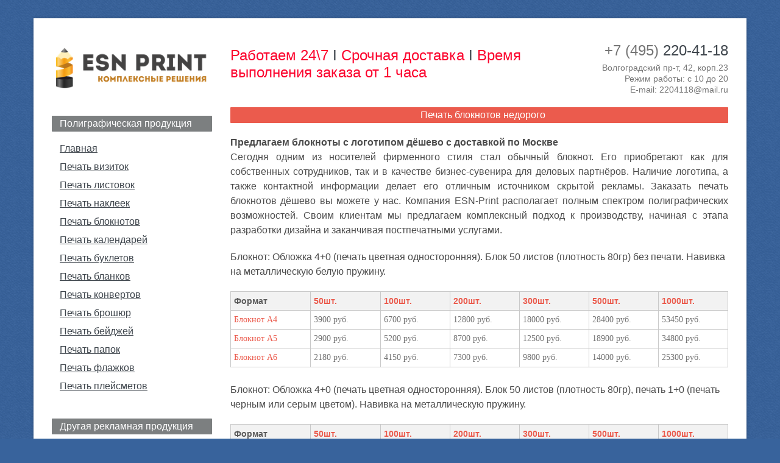

--- FILE ---
content_type: text/html; charset=utf-8
request_url: http://esn-print.ru/pechat_bloknotov/
body_size: 8934
content:
<!DOCTYPE html>
<html>
<head>
<meta http-equiv="Content-Type" content="text/html; charset=utf-8">
<title>Печать блокнотов с доставкой в Москве</title>
<meta name="viewport" content="width=device-width, initial-scale=1.0">
<meta name="description" content="Печать блокнотов - от 3900 рублей за 50 штук. Срочная печать в Москве. Изготовление от 1 часа - Современное качество цифровой печати - Европейская бумага ✔ Фирменная гарантия ✔ Доставка курьером ✔ Консультация по телефону: ☎ 8-495-220-41-18">
<meta name="keywords" content="печать блокнотов в Москве">
<link href="/_s/css/v2/_core.css?c16850e9" rel="stylesheet" type="text/css" media="all">
<link href="/theme/95945/main_1726080540.css" rel="stylesheet" type="text/css" media="all">
<link href="/_app/pattern_css/101.css" rel="stylesheet" type="text/css" media="all">
<link href="/_app/pattern_css/101.css" rel="stylesheet" type="text/css" media="all">
<script src="/_s/lib/jquery/jquery-1.11.3.js" type="text/javascript"></script>
<script src="/_s/lib/jquery/jquery-migrate-1.2.1.js" type="text/javascript"></script>
<script src="/_s/lib/require/require.js" type="text/javascript"></script>
<meta name="yandex-verification" content="6d70913b8bc719df" />
<meta name="yandex-verification" content="d944ccf9e05ad6b3" />
<meta name="google-site-verification" content="DbIsq5UMNWOkCjwu97HjYc_ygqYjbjpXZPlThStKjQc" />
<link rel="icon" href="/favicon.ico?1537732070" type="image/png">
</head>
<body>
<div class="container-list">
<div class="container-fluid">
<div class="container">

<div class="row">
  <div class="core_span span3" data-span="3">
     <div class="spaced_component" data-id="4259243" data-component-id="2" data-name="sidebar_head"><div class="sp_row">
   <div><div class="sp_app app_102 S" data-app-id="102" data-id="4609688" data-sid="7177826" data-name="logo_102" data-pattern-id="103" data-t-id="101" data-json="{&quot;id&quot;:9493076,&quot;name&quot;:&quot;image.png&quot;,&quot;title&quot;:&quot;&quot;,&quot;link&quot;:{&quot;href&quot;:&quot;/&quot;,&quot;is_blank&quot;:&quot;false&quot;}}"><div class="sp_data">
<div class="image_wrap">
    <a href="/"  >
    <img src="/img/9493076_150/image.png" data-img-name="image.png" data-rotate="0" data-is-quadrate="false" data-file-id="9493076" >
    </a>
</div>
</div></div></div>
   <div><div class="sp_app app_101 S" data-app-id="101" data-id="8431411" data-sid="7621932" data-name="menu_title_101" data-pattern-id="227" data-t-id="100" data-json="{&quot;tag&quot;:&quot;h3&quot;,&quot;text&quot;:&quot;Полиграфическая продукция&quot;,&quot;bold&quot;:&quot;normal&quot;}"><div class="sp_data"><h3 style="font-weight:normal;">Полиграфическая продукция</h3></div></div></div>
   <div><div class="sp_app app_105 S" data-app-id="105" data-id="undefined" data-sid="2221383" data-name="menu_105" data-pattern-id="126" data-t-id="112" data-json="{&quot;id&quot;:&quot;1441010&quot;,&quot;uri&quot;:&quot;/&quot;,&quot;name&quot;:&quot;Главная&quot;,&quot;type&quot;:&quot;0&quot;,&quot;items&quot;:{&quot;0&quot;:{&quot;id&quot;:&quot;1441016&quot;,&quot;uri&quot;:&quot;/pechat_vizitok/&quot;,&quot;name&quot;:&quot;Печать визиток&quot;,&quot;type&quot;:&quot;0&quot;,&quot;is_hidden&quot;:&quot;0&quot;},&quot;1&quot;:{&quot;id&quot;:&quot;1441017&quot;,&quot;uri&quot;:&quot;/pechat_listovok/&quot;,&quot;name&quot;:&quot;Печать листовок&quot;,&quot;type&quot;:&quot;0&quot;,&quot;is_hidden&quot;:&quot;0&quot;},&quot;2&quot;:{&quot;id&quot;:&quot;1448081&quot;,&quot;uri&quot;:&quot;/pechat_nakleek/&quot;,&quot;name&quot;:&quot;Печать наклеек&quot;,&quot;type&quot;:&quot;0&quot;,&quot;is_hidden&quot;:&quot;0&quot;},&quot;3&quot;:{&quot;id&quot;:&quot;1448067&quot;,&quot;uri&quot;:&quot;/pechat_bloknotov/&quot;,&quot;name&quot;:&quot;Печать блокнотов&quot;,&quot;type&quot;:&quot;0&quot;,&quot;is_hidden&quot;:&quot;0&quot;,&quot;selected&quot;:1},&quot;4&quot;:{&quot;id&quot;:&quot;1448068&quot;,&quot;uri&quot;:&quot;/pechat_kalendarey/&quot;,&quot;name&quot;:&quot;Печать календарей&quot;,&quot;type&quot;:&quot;0&quot;,&quot;is_hidden&quot;:&quot;0&quot;},&quot;5&quot;:{&quot;id&quot;:&quot;1448069&quot;,&quot;uri&quot;:&quot;/pechat_bukletov/&quot;,&quot;name&quot;:&quot;Печать буклетов&quot;,&quot;type&quot;:&quot;0&quot;,&quot;is_hidden&quot;:&quot;0&quot;},&quot;6&quot;:{&quot;id&quot;:&quot;1448071&quot;,&quot;uri&quot;:&quot;/pechat_blankov/&quot;,&quot;name&quot;:&quot;Печать бланков&quot;,&quot;type&quot;:&quot;0&quot;,&quot;is_hidden&quot;:&quot;0&quot;},&quot;11&quot;:{&quot;id&quot;:&quot;1534580&quot;,&quot;uri&quot;:&quot;/pechat_konvertov/&quot;,&quot;name&quot;:&quot;Печать конвертов&quot;,&quot;type&quot;:&quot;0&quot;,&quot;is_hidden&quot;:&quot;0&quot;},&quot;12&quot;:{&quot;id&quot;:&quot;1534729&quot;,&quot;uri&quot;:&quot;/pechat_broshyur/&quot;,&quot;name&quot;:&quot;Печать брошюр&quot;,&quot;type&quot;:&quot;0&quot;,&quot;is_hidden&quot;:&quot;0&quot;},&quot;17&quot;:{&quot;id&quot;:&quot;1538529&quot;,&quot;uri&quot;:&quot;/pechat_beydzhey/&quot;,&quot;name&quot;:&quot;Печать бейджей&quot;,&quot;type&quot;:&quot;0&quot;,&quot;is_hidden&quot;:&quot;0&quot;},&quot;18&quot;:{&quot;id&quot;:&quot;1538530&quot;,&quot;uri&quot;:&quot;/pechat_papok/&quot;,&quot;name&quot;:&quot;Печать папок&quot;,&quot;type&quot;:&quot;0&quot;,&quot;is_hidden&quot;:&quot;0&quot;},&quot;19&quot;:{&quot;id&quot;:&quot;1538532&quot;,&quot;uri&quot;:&quot;/pechat_flazhkov/&quot;,&quot;name&quot;:&quot;Печать флажков&quot;,&quot;type&quot;:&quot;0&quot;,&quot;is_hidden&quot;:&quot;0&quot;},&quot;20&quot;:{&quot;id&quot;:&quot;1538533&quot;,&quot;uri&quot;:&quot;/pechat_pleysmetov/&quot;,&quot;name&quot;:&quot;Печать плейсметов&quot;,&quot;type&quot;:&quot;0&quot;,&quot;is_hidden&quot;:&quot;0&quot;}}}"><div class="sp_data"><div class="menu_before menu_before_1"></div>
<div class="menu_before menu_before_2"></div>
<div class="menu_before menu_before_3"></div>
<div class="menu_after menu_after_1"></div>
<div class="menu_after menu_after_2"></div>
<div class="menu_after menu_after_3"></div>
<div class="item_wrap">
    <div class="item">
        <ul data-parent-id="1441010" class="menu_items">
            <li data-id="1441010" data-is-main="true" class="menu_item"><a href="/"><span>Главная</span></a></li>
            
                
            	<li class="delimiter"></li>
                <li data-id="1441016" class="menu_item">
                    <a href="/pechat_vizitok/"><span>Печать визиток</span></a>
                    
                </li>
            	
            
                
            	<li class="delimiter"></li>
                <li data-id="1441017" class="menu_item">
                    <a href="/pechat_listovok/"><span>Печать листовок</span></a>
                    
                </li>
            	
            
                
            	<li class="delimiter"></li>
                <li data-id="1448081" class="menu_item">
                    <a href="/pechat_nakleek/"><span>Печать наклеек</span></a>
                    
                </li>
            	
            
                
            	<li class="delimiter"></li>
                <li data-id="1448067" class="menu_item current">
                    <a href="/pechat_bloknotov/"><span>Печать блокнотов</span></a>
                    
                </li>
            	
            
                
            	<li class="delimiter"></li>
                <li data-id="1448068" class="menu_item">
                    <a href="/pechat_kalendarey/"><span>Печать календарей</span></a>
                    
                </li>
            	
            
                
            	<li class="delimiter"></li>
                <li data-id="1448069" class="menu_item">
                    <a href="/pechat_bukletov/"><span>Печать буклетов</span></a>
                    
                </li>
            	
            
                
            	<li class="delimiter"></li>
                <li data-id="1448071" class="menu_item">
                    <a href="/pechat_blankov/"><span>Печать бланков</span></a>
                    
                </li>
            	
            
                
            	<li class="delimiter"></li>
                <li data-id="1534580" class="menu_item">
                    <a href="/pechat_konvertov/"><span>Печать конвертов</span></a>
                    
                </li>
            	
            
                
            	<li class="delimiter"></li>
                <li data-id="1534729" class="menu_item">
                    <a href="/pechat_broshyur/"><span>Печать брошюр</span></a>
                    
                </li>
            	
            
                
            	<li class="delimiter"></li>
                <li data-id="1538529" class="menu_item">
                    <a href="/pechat_beydzhey/"><span>Печать бейджей</span></a>
                    
                </li>
            	
            
                
            	<li class="delimiter"></li>
                <li data-id="1538530" class="menu_item">
                    <a href="/pechat_papok/"><span>Печать папок</span></a>
                    
                </li>
            	
            
                
            	<li class="delimiter"></li>
                <li data-id="1538532" class="menu_item">
                    <a href="/pechat_flazhkov/"><span>Печать флажков</span></a>
                    
                </li>
            	
            
                
            	<li class="delimiter"></li>
                <li data-id="1538533" class="menu_item">
                    <a href="/pechat_pleysmetov/"><span>Печать плейсметов</span></a>
                    
                </li>
            	
            
        </ul>
        <div style="clear:both"></div>
    </div>
</div></div></div></div>
</div>
</div>
     <div class="spaced_content" data-id="4259241" data-name="sidebar" data-type="2"><div class="sp_row"><div data-cols="3"><div class="sp_app app_101 S" data-app-id="101" data-id="1049026" data-sid="7621932"  data-pattern-id="227" data-t-id="100" data-json="{&quot;tag&quot;:&quot;h3&quot;,&quot;text&quot;:&quot;Другая рекламная продукция&quot;}"><div class="sp_data"><h3 style="">Другая рекламная продукция</h3></div></div></div>
</div>
 <div class="sp_row"><div data-cols="3"><div class="sp_app app_100 S" data-app-id="100" data-id="5097440" data-sid="7234306"  data-pattern-id="101" data-t-id="102" data-json="{&quot;html&quot;:&quot;&lt;a href=\&quot;/srochnaya_plotternaya_rezka/\&quot;&gt;Плоттерная резка наклеек&lt;/a&gt;&lt;br&gt;&lt;a href=\&quot;/pechat_bannerov/\&quot;&gt;Печать баннеров&lt;/a&gt;&lt;br&gt;&lt;a href=\&quot;/pechat_plakatov/\&quot;&gt;Печать плакатов&lt;/a&gt;&lt;br&gt;&lt;div&gt;&lt;a href=\&quot;/pechat_na_holste/\&quot;&gt;Печать на холсте&lt;/a&gt;&lt;/div&gt;\n&quot;}"><div class="sp_data"><a href="/srochnaya_plotternaya_rezka/">Плоттерная резка наклеек</a><br><a href="/pechat_bannerov/">Печать баннеров</a><br><a href="/pechat_plakatov/">Печать плакатов</a><br><div><a href="/pechat_na_holste/">Печать на холсте</a></div>
</div></div></div>
</div>
 <div class="sp_row"><div data-cols="3"><div class="sp_app app_101 S" data-app-id="101" data-id="6478317" data-sid="7621932"  data-pattern-id="227" data-t-id="100" data-json="{&quot;tag&quot;:&quot;h3&quot;,&quot;text&quot;:&quot;Технологические возможности &quot;}"><div class="sp_data"><h3 style="">Технологические возможности </h3></div></div></div>
</div>
 <div class="sp_row"><div data-cols="3"><div class="sp_app app_100 S" data-app-id="100" data-id="8187284" data-sid="7234306"  data-pattern-id="101" data-t-id="102" data-json="{&quot;html&quot;:&quot;Срочная цифровая печать&lt;br&gt;Срочная офсетная печать&lt;br&gt;Ризография (тиражирование)&lt;br&gt;Шелкотрафаретная печать&lt;br&gt;Широкоформатная печать&lt;br&gt;Тампопечать&lt;br&gt;Лазерная гравировка&lt;br&gt;УФ печать&lt;br&gt;Услуги вырубки&quot;}"><div class="sp_data">Срочная цифровая печать<br>Срочная офсетная печать<br>Ризография (тиражирование)<br>Шелкотрафаретная печать<br>Широкоформатная печать<br>Тампопечать<br>Лазерная гравировка<br>УФ печать<br>Услуги вырубки</div></div></div>
</div>
</div>
  </div>
  <div class="core_span span9" data-span="9">
     <div class="spaced_component" data-id="4259240" data-component-id="8" data-name="header"><div class="sp_row">
   <div data-cols="6"><div class="sp_app app_100 S" data-app-id="100" data-id="8009574" data-sid="7764691" data-name="text1_100" data-pattern-id="101" data-t-id="102" data-json="{&quot;html&quot;:&quot;&lt;p style=\&quot;font-family: Arial; font-size: 24px; line-height: 120%; margin-top: -1px; padding-bottom: 17px;\&quot;&gt;&lt;span style=\&quot;color: rgb(252, 5, 46);\&quot;&gt;Работаем 24\\7 &lt;span style=\&quot;color: #3e454c;\&quot;&gt;I&lt;/span&gt; Срочная доставка &lt;span style=\&quot;color: #3e454c;\&quot;&gt;I&lt;/span&gt; Время &lt;/span&gt;&lt;span style=\&quot;color: #fc052e;\&quot;&gt;выполнения&lt;/span&gt;&lt;span style=\&quot;color: rgb(252, 5, 46);\&quot;&gt; заказа от 1 часа&lt;br&gt;&lt;/span&gt;&lt;/p&gt;\n&quot;}"><div class="sp_data"><p style="font-family: Arial; font-size: 24px; line-height: 120%; margin-top: -1px; padding-bottom: 17px;"><span style="color: rgb(252, 5, 46);">Работаем 24\7 <span style="color: #3e454c;">I</span> Срочная доставка <span style="color: #3e454c;">I</span> Время </span><span style="color: #fc052e;">выполнения</span><span style="color: rgb(252, 5, 46);"> заказа от 1 часа<br></span></p>
</div></div></div>
   <div data-cols="3"><div class="sp_app app_100 S" data-app-id="100" data-id="9454555" data-sid="7764691" data-name="text2_100" data-pattern-id="101" data-t-id="102" data-json="{&quot;html&quot;:&quot;&lt;p style=\&quot;font-family: Arial; font-size: 24px; text-align: right; margin-top: -7px;\&quot;&gt;&lt;span style=\&quot;color: rgb(117, 117, 117);\&quot;&gt;+7 (495)&lt;/span&gt; &lt;span style=\&quot;color: rgb(62, 69, 76);\&quot;&gt;220-41-18&lt;/span&gt;&lt;/p&gt;\n&lt;div&gt;&lt;p style=\&quot;font-family: Arial; font-size: 14px;text-align: right; line-height: 130%; padding-top:7px;\&quot;&gt;&lt;span style=\&quot;color: rgb(117, 117, 117); text-align: right;\&quot;&gt;Волгоградский пр-т, 42, корп.23&lt;br&gt;&lt;/span&gt;&lt;/p&gt;&lt;p style=\&quot;font-family: Arial; font-size: 14px;text-align: right; line-height: 130%;\&quot;&gt;&lt;span style=\&quot;color: rgb(117, 117, 117); text-align: right;\&quot;&gt;Режим работы: с 10 до 20&lt;/span&gt;&lt;/p&gt;&lt;p style=\&quot;font-family: Arial; font-size: 14px;text-align: right; line-height: 130%;\&quot;&gt;&lt;span style=\&quot;color: rgb(117, 117, 117); text-align: right;\&quot;&gt;E-mail: 2204118@mail.ru&lt;/span&gt;&lt;/p&gt;&lt;/div&gt;\n&quot;}"><div class="sp_data"><p style="font-family: Arial; font-size: 24px; text-align: right; margin-top: -7px;"><span style="color: rgb(117, 117, 117);">+7 (495)</span> <span style="color: rgb(62, 69, 76);">220-41-18</span></p>
<div><p style="font-family: Arial; font-size: 14px;text-align: right; line-height: 130%; padding-top:7px;"><span style="color: rgb(117, 117, 117); text-align: right;">Волгоградский пр-т, 42, корп.23<br></span></p><p style="font-family: Arial; font-size: 14px;text-align: right; line-height: 130%;"><span style="color: rgb(117, 117, 117); text-align: right;">Режим работы: с 10 до 20</span></p><p style="font-family: Arial; font-size: 14px;text-align: right; line-height: 130%;"><span style="color: rgb(117, 117, 117); text-align: right;">E-mail: 2204118@mail.ru</span></p></div>
</div></div></div>
</div></div>
     <div class="spaced_content" data-id="4282207" data-name="main" data-type="1"><div class="sp_row"><div data-cols="9"><div class="sp_app app_101 S" data-app-id="101" data-id="9026014" data-sid="3990191"  data-pattern-id="227" data-t-id="100" data-json="{&quot;tag&quot;:&quot;h1&quot;,&quot;text&quot;:&quot;Печать блокнотов недорого&quot;,&quot;align&quot;:&quot;center&quot;}"><div class="sp_data"><h1 style="text-align:center;">Печать блокнотов недорого</h1></div></div></div>
</div>
 <div class="sp_row"><div data-cols="9"><div class="sp_app app_100 S" data-app-id="100" data-id="9133581" data-sid="7764691"  data-pattern-id="101" data-t-id="102" data-json="{&quot;html&quot;:&quot;&lt;p style=\&quot;text-align: justify;\&quot;&gt;&lt;b&gt;Предлагаем блокноты с логотипом дёшево с доставкой по Москве&lt;/b&gt;&lt;br&gt;&lt;/p&gt;&lt;div align=\&quot;justify\&quot;&gt;Сегодня одним из носителей фирменного стиля стал обычный блокнот. Его приобретают как для собственных сотрудников, так и в качестве бизнес-сувенира для деловых партнёров. Наличие логотипа, а также контактной информации делает его отличным источником скрытой рекламы. Заказать печать блокнотов дёшево вы можете у нас. Компания ESN-Print располагает полным спектром полиграфических возможностей. Своим клиентам мы предлагаем комплексный подход к производству, начиная с этапа разработки дизайна и заканчивая постпечатными услугами.&lt;/div&gt;&lt;p&gt;&lt;/p&gt;\n&quot;}"><div class="sp_data"><p style="text-align: justify;"><b>Предлагаем блокноты с логотипом дёшево с доставкой по Москве</b><br></p><div align="justify">Сегодня одним из носителей фирменного стиля стал обычный блокнот. Его приобретают как для собственных сотрудников, так и в качестве бизнес-сувенира для деловых партнёров. Наличие логотипа, а также контактной информации делает его отличным источником скрытой рекламы. Заказать печать блокнотов дёшево вы можете у нас. Компания ESN-Print располагает полным спектром полиграфических возможностей. Своим клиентам мы предлагаем комплексный подход к производству, начиная с этапа разработки дизайна и заканчивая постпечатными услугами.</div><p></p>
</div></div></div>
</div>
 <div class="sp_row"><div data-cols="9"><div class="sp_app app_100 S" data-app-id="100" data-id="2556616" data-sid="7764691"  data-pattern-id="101" data-t-id="102" data-json="{&quot;html&quot;:&quot;&lt;p&gt;Блокнот: Обложка 4+0 (печать цветная односторонняя). Блок 50 листов (плотность 80гр) без печати. Навивка на металлическую белую пружину.&lt;br&gt;&lt;/p&gt;\n&quot;}"><div class="sp_data"><p>Блокнот: Обложка 4+0 (печать цветная односторонняя). Блок 50 листов (плотность 80гр) без печати. Навивка на металлическую белую пружину.<br></p>
</div></div></div>
</div>
 <div class="sp_row"><div data-cols="9"><div class="sp_app app_116 S" data-app-id="116" data-id="9894396" data-sid="8795645"  data-pattern-id="176" data-t-id="117" data-json="{&quot;show_header&quot;:&quot;true&quot;,&quot;header&quot;:[{&quot;html&quot;:&quot;&lt;p&gt;Формат&lt;br&gt;&lt;/p&gt;\n&quot;,&quot;w&quot;:16},{&quot;html&quot;:&quot;&lt;p&gt;&lt;span style=\&quot;color: rgb(235, 91, 77);\&quot;&gt;50шт.&lt;/span&gt;&lt;br&gt;&lt;/p&gt;\n&quot;,&quot;w&quot;:14},{&quot;html&quot;:&quot;&lt;span style=\&quot;color: rgb(235, 91, 77);\&quot;&gt;100шт.&lt;/span&gt;&lt;br&gt;\n&quot;,&quot;w&quot;:14},{&quot;html&quot;:&quot;&lt;span style=\&quot;color: rgb(235, 91, 77);\&quot;&gt;200шт.\n&lt;/span&gt;\n&quot;,&quot;w&quot;:14},{&quot;html&quot;:&quot;&lt;span style=\&quot;color: rgb(235, 91, 77);\&quot;&gt;300шт.\n&lt;/span&gt;\n&quot;,&quot;w&quot;:14},{&quot;html&quot;:&quot;&lt;span style=\&quot;color: rgb(235, 91, 77);\&quot;&gt;500шт.\n&lt;/span&gt;\n&quot;,&quot;w&quot;:14},{&quot;html&quot;:&quot;&lt;span style=\&quot;color: rgb(235, 91, 77);\&quot;&gt;1000шт.&lt;/span&gt;\n&quot;,&quot;w&quot;:14}],&quot;list&quot;:[{&quot;cols&quot;:[{&quot;html&quot;:&quot;&lt;span style=\&quot;color: rgb(235, 91, 77);\&quot;&gt;Блокнот А4&lt;/span&gt;&lt;br&gt;\n&quot;},{&quot;html&quot;:&quot;3900 руб.\n&quot;},{&quot;html&quot;:&quot;&lt;p&gt;6700 руб.&lt;br&gt;&lt;/p&gt;\n&quot;},{&quot;html&quot;:&quot;&lt;p&gt;12800 руб.&lt;br&gt;&lt;/p&gt;\n&quot;},{&quot;html&quot;:&quot;18000 руб.&lt;br&gt;\n&quot;},{&quot;html&quot;:&quot;28400 руб.&lt;br&gt;\n&quot;},{&quot;html&quot;:&quot;53450 руб.\n&quot;}]},{&quot;cols&quot;:[{&quot;html&quot;:&quot;&lt;span style=\&quot;color: #eb5b4d;\&quot;&gt;Блокнот А5&lt;/span&gt;&lt;br&gt;\n&quot;},{&quot;html&quot;:&quot;&lt;p&gt;2900 руб.&lt;br&gt;&lt;/p&gt;\n&quot;},{&quot;html&quot;:&quot;5200 руб.&lt;br&gt;\n&quot;},{&quot;html&quot;:&quot;8700 руб.&lt;br&gt;\n&quot;},{&quot;html&quot;:&quot;12500 руб.&lt;br&gt;\n&quot;},{&quot;html&quot;:&quot;18900 руб.\n&quot;},{&quot;html&quot;:&quot;&lt;p&gt;34800 руб.&lt;br&gt;&lt;/p&gt;\n&quot;}]},{&quot;cols&quot;:[{&quot;html&quot;:&quot;&lt;span style=\&quot;color: #eb5b4d;\&quot;&gt;Блокнот А6&lt;/span&gt;&lt;br&gt;\n&quot;},{&quot;html&quot;:&quot;&lt;p&gt;2180 руб.&lt;br&gt;&lt;/p&gt;\n&quot;},{&quot;html&quot;:&quot;&lt;p&gt;4150 руб.&lt;br&gt;&lt;/p&gt;\n&quot;},{&quot;html&quot;:&quot;&lt;p&gt;7300 руб.&lt;br&gt;&lt;/p&gt;\n&quot;},{&quot;html&quot;:&quot;&lt;p&gt;9800 руб.&lt;br&gt;&lt;/p&gt;\n&quot;},{&quot;html&quot;:&quot;&lt;p&gt;14000 руб.&lt;br&gt;&lt;/p&gt;\n&quot;},{&quot;html&quot;:&quot;&lt;p&gt;25300 руб.&lt;br&gt;&lt;/p&gt;\n&quot;}]}]}"><div class="sp_data"><div class="table">
    <table cellpadding="0" cellspacing="0">
    <colgroup>
        
        <col style="width:16%">
        
        <col style="width:14%">
        
        <col style="width:14%">
        
        <col style="width:14%">
        
        <col style="width:14%">
        
        <col style="width:14%">
        
        <col style="width:14%">
        
    </colgroup>
    
    <thead>
    <tr>
        
        <th><div class="text"><p>Формат<br></p>
</div></th>
        
        <th><div class="text"><p><span style="color: rgb(235, 91, 77);">50шт.</span><br></p>
</div></th>
        
        <th><div class="text"><span style="color: rgb(235, 91, 77);">100шт.</span><br>
</div></th>
        
        <th><div class="text"><span style="color: rgb(235, 91, 77);">200шт.
</span>
</div></th>
        
        <th><div class="text"><span style="color: rgb(235, 91, 77);">300шт.
</span>
</div></th>
        
        <th><div class="text"><span style="color: rgb(235, 91, 77);">500шт.
</span>
</div></th>
        
        <th><div class="text"><span style="color: rgb(235, 91, 77);">1000шт.</span>
</div></th>
        
    </tr>
    </thead> 
    
    <tbody>
    
    <tr>
        
        <td><div class="text"><span style="color: rgb(235, 91, 77);">Блокнот А4</span><br>
</div></td>
        
        <td><div class="text">3900 руб.
</div></td>
        
        <td><div class="text"><p>6700 руб.<br></p>
</div></td>
        
        <td><div class="text"><p>12800 руб.<br></p>
</div></td>
        
        <td><div class="text">18000 руб.<br>
</div></td>
        
        <td><div class="text">28400 руб.<br>
</div></td>
        
        <td><div class="text">53450 руб.
</div></td>
        
    </tr>
    
    <tr>
        
        <td><div class="text"><span style="color: #eb5b4d;">Блокнот А5</span><br>
</div></td>
        
        <td><div class="text"><p>2900 руб.<br></p>
</div></td>
        
        <td><div class="text">5200 руб.<br>
</div></td>
        
        <td><div class="text">8700 руб.<br>
</div></td>
        
        <td><div class="text">12500 руб.<br>
</div></td>
        
        <td><div class="text">18900 руб.
</div></td>
        
        <td><div class="text"><p>34800 руб.<br></p>
</div></td>
        
    </tr>
    
    <tr>
        
        <td><div class="text"><span style="color: #eb5b4d;">Блокнот А6</span><br>
</div></td>
        
        <td><div class="text"><p>2180 руб.<br></p>
</div></td>
        
        <td><div class="text"><p>4150 руб.<br></p>
</div></td>
        
        <td><div class="text"><p>7300 руб.<br></p>
</div></td>
        
        <td><div class="text"><p>9800 руб.<br></p>
</div></td>
        
        <td><div class="text"><p>14000 руб.<br></p>
</div></td>
        
        <td><div class="text"><p>25300 руб.<br></p>
</div></td>
        
    </tr>
    
    </tbody>
    </table>
</div></div></div></div>
</div>
 <div class="sp_row"><div data-cols="9"><div class="sp_app app_100 S" data-app-id="100" data-id="4333714" data-sid="7764691"  data-pattern-id="101" data-t-id="102" data-json="{&quot;html&quot;:&quot;Блокнот: Обложка 4+0 (печать цветная односторонняя). Блок 50\n листов (плотность 80гр), печать 1+0 (печать черным или серым цветом). Навивка\n на металлическую пружину.\n&quot;}"><div class="sp_data">Блокнот: Обложка 4+0 (печать цветная односторонняя). Блок 50
 листов (плотность 80гр), печать 1+0 (печать черным или серым цветом). Навивка
 на металлическую пружину.
</div></div></div>
</div>
 <div class="sp_row"><div data-cols="9"><div class="sp_app app_116 S" data-app-id="116" data-id="5441351" data-sid="8795645"  data-pattern-id="176" data-t-id="117" data-json="{&quot;show_header&quot;:&quot;true&quot;,&quot;header&quot;:[{&quot;html&quot;:&quot;Формат\n&quot;,&quot;w&quot;:16},{&quot;html&quot;:&quot;&lt;span style=\&quot;color: rgb(235, 91, 77);\&quot;&gt;50шт.\n&lt;/span&gt;\n&quot;,&quot;w&quot;:14},{&quot;html&quot;:&quot;&lt;span style=\&quot;color: rgb(235, 91, 77);\&quot;&gt;100шт.\n&lt;/span&gt;\n&quot;,&quot;w&quot;:14},{&quot;html&quot;:&quot;&lt;span style=\&quot;color: rgb(235, 91, 77);\&quot;&gt;200шт.\n&lt;/span&gt;\n&quot;,&quot;w&quot;:14},{&quot;html&quot;:&quot;&lt;span style=\&quot;color: rgb(235, 91, 77);\&quot;&gt;300шт.&lt;/span&gt;\n&quot;,&quot;w&quot;:14},{&quot;html&quot;:&quot;&lt;span style=\&quot;color: rgb(235, 91, 77);\&quot;&gt;500шт.&lt;/span&gt;\n&quot;,&quot;w&quot;:14},{&quot;html&quot;:&quot;&lt;span style=\&quot;color: rgb(235, 91, 77);\&quot;&gt;1000шт.\n&lt;/span&gt;\n&quot;,&quot;w&quot;:14}],&quot;list&quot;:[{&quot;cols&quot;:[{&quot;html&quot;:&quot;&lt;span style=\&quot;color: rgb(235, 91, 77);\&quot;&gt;Блокнот А4&lt;/span&gt;&lt;br&gt;\n&quot;},{&quot;html&quot;:&quot;&lt;p&gt;6800 руб.&lt;br&gt;&lt;/p&gt;\n&quot;},{&quot;html&quot;:&quot;13400 руб.&lt;br&gt;\n&quot;},{&quot;html&quot;:&quot;20300руб.&lt;br&gt;\n&quot;},{&quot;html&quot;:&quot;&lt;p&gt;29500 руб.&lt;br&gt;&lt;/p&gt;\n&quot;},{&quot;html&quot;:&quot;&lt;p&gt;46000 руб.&lt;br&gt;&lt;/p&gt;\n&quot;},{&quot;html&quot;:&quot;&lt;p&gt;85000руб.&lt;br&gt;&lt;/p&gt;\n&quot;}]},{&quot;cols&quot;:[{&quot;html&quot;:&quot;&lt;p&gt;&lt;span style=\&quot;color: #eb5b4d;\&quot;&gt;Блокнот А5&lt;br&gt;&lt;/span&gt;&lt;/p&gt;\n&quot;},{&quot;html&quot;:&quot;&lt;p&gt;&lt;span&gt;4800&lt;/span&gt; руб.&lt;br&gt;&lt;/p&gt;\n&quot;},{&quot;html&quot;:&quot;&lt;p&gt;8900 руб.&lt;br&gt;&lt;/p&gt;\n&quot;},{&quot;html&quot;:&quot;&lt;p&gt;13400 руб.&lt;br&gt;&lt;/p&gt;\n&quot;},{&quot;html&quot;:&quot;&lt;p&gt;19300 руб.&lt;br&gt;&lt;/p&gt;\n&quot;},{&quot;html&quot;:&quot;&lt;p&gt;30500 руб.&lt;br&gt;&lt;/p&gt;\n&quot;},{&quot;html&quot;:&quot;&lt;p&gt;53000 руб.&lt;br&gt;&lt;/p&gt;\n&quot;}]},{&quot;cols&quot;:[{&quot;html&quot;:&quot;&lt;span style=\&quot;color: #eb5b4d;\&quot;&gt;Блокнот А6&lt;/span&gt;&lt;br&gt;\n&quot;},{&quot;html&quot;:&quot;&lt;p&gt;3900 руб.&lt;br&gt;&lt;/p&gt;\n&quot;},{&quot;html&quot;:&quot;&lt;p&gt;6300 руб.&lt;br&gt;&lt;/p&gt;\n&quot;},{&quot;html&quot;:&quot;&lt;p&gt;10400 руб.&lt;br&gt;&lt;/p&gt;\n&quot;},{&quot;html&quot;:&quot;&lt;p&gt;14800 руб.&lt;br&gt;&lt;/p&gt;\n&quot;},{&quot;html&quot;:&quot;&lt;p&gt;21000 руб.&lt;br&gt;&lt;/p&gt;\n&quot;},{&quot;html&quot;:&quot;&lt;p&gt;30500 руб.&lt;br&gt;&lt;/p&gt;\n&quot;}]}]}"><div class="sp_data"><div class="table">
    <table cellpadding="0" cellspacing="0">
    <colgroup>
        
        <col style="width:16%">
        
        <col style="width:14%">
        
        <col style="width:14%">
        
        <col style="width:14%">
        
        <col style="width:14%">
        
        <col style="width:14%">
        
        <col style="width:14%">
        
    </colgroup>
    
    <thead>
    <tr>
        
        <th><div class="text">Формат
</div></th>
        
        <th><div class="text"><span style="color: rgb(235, 91, 77);">50шт.
</span>
</div></th>
        
        <th><div class="text"><span style="color: rgb(235, 91, 77);">100шт.
</span>
</div></th>
        
        <th><div class="text"><span style="color: rgb(235, 91, 77);">200шт.
</span>
</div></th>
        
        <th><div class="text"><span style="color: rgb(235, 91, 77);">300шт.</span>
</div></th>
        
        <th><div class="text"><span style="color: rgb(235, 91, 77);">500шт.</span>
</div></th>
        
        <th><div class="text"><span style="color: rgb(235, 91, 77);">1000шт.
</span>
</div></th>
        
    </tr>
    </thead> 
    
    <tbody>
    
    <tr>
        
        <td><div class="text"><span style="color: rgb(235, 91, 77);">Блокнот А4</span><br>
</div></td>
        
        <td><div class="text"><p>6800 руб.<br></p>
</div></td>
        
        <td><div class="text">13400 руб.<br>
</div></td>
        
        <td><div class="text">20300руб.<br>
</div></td>
        
        <td><div class="text"><p>29500 руб.<br></p>
</div></td>
        
        <td><div class="text"><p>46000 руб.<br></p>
</div></td>
        
        <td><div class="text"><p>85000руб.<br></p>
</div></td>
        
    </tr>
    
    <tr>
        
        <td><div class="text"><p><span style="color: #eb5b4d;">Блокнот А5<br></span></p>
</div></td>
        
        <td><div class="text"><p><span>4800</span> руб.<br></p>
</div></td>
        
        <td><div class="text"><p>8900 руб.<br></p>
</div></td>
        
        <td><div class="text"><p>13400 руб.<br></p>
</div></td>
        
        <td><div class="text"><p>19300 руб.<br></p>
</div></td>
        
        <td><div class="text"><p>30500 руб.<br></p>
</div></td>
        
        <td><div class="text"><p>53000 руб.<br></p>
</div></td>
        
    </tr>
    
    <tr>
        
        <td><div class="text"><span style="color: #eb5b4d;">Блокнот А6</span><br>
</div></td>
        
        <td><div class="text"><p>3900 руб.<br></p>
</div></td>
        
        <td><div class="text"><p>6300 руб.<br></p>
</div></td>
        
        <td><div class="text"><p>10400 руб.<br></p>
</div></td>
        
        <td><div class="text"><p>14800 руб.<br></p>
</div></td>
        
        <td><div class="text"><p>21000 руб.<br></p>
</div></td>
        
        <td><div class="text"><p>30500 руб.<br></p>
</div></td>
        
    </tr>
    
    </tbody>
    </table>
</div></div></div></div>
</div>
 <div class="sp_row"><div data-cols="9"><div class="sp_app app_100 S" data-app-id="100" data-id="6565534" data-sid="7764691"  data-pattern-id="101" data-t-id="102" data-json="{&quot;html&quot;:&quot;Блокнот: Обложка 4+0 (печать цветная односторонняя). Блок 50\n листов (плотность 80гр), печать 1+1 (печать черным или серым цветом). Навивка\n на металлическую пружину.\n&quot;}"><div class="sp_data">Блокнот: Обложка 4+0 (печать цветная односторонняя). Блок 50
 листов (плотность 80гр), печать 1+1 (печать черным или серым цветом). Навивка
 на металлическую пружину.
</div></div></div>
</div>
 <div class="sp_row"><div data-cols="9"><div class="sp_app app_116 S" data-app-id="116" data-id="1286248" data-sid="8795645"  data-pattern-id="176" data-t-id="117" data-json="{&quot;show_header&quot;:&quot;true&quot;,&quot;header&quot;:[{&quot;html&quot;:&quot;Формат&quot;,&quot;w&quot;:16},{&quot;html&quot;:&quot;&lt;span style=\&quot;color: rgb(235, 91, 77);\&quot;&gt;50шт.\n&lt;/span&gt;\n&quot;,&quot;w&quot;:14},{&quot;html&quot;:&quot;&lt;span style=\&quot;color: rgb(235, 91, 77);\&quot;&gt;100шт.\n&lt;/span&gt;\n&quot;,&quot;w&quot;:14},{&quot;html&quot;:&quot;&lt;span style=\&quot;color: rgb(235, 91, 77);\&quot;&gt;200шт.&lt;/span&gt;\n&quot;,&quot;w&quot;:14},{&quot;html&quot;:&quot;&lt;span style=\&quot;color: rgb(235, 91, 77);\&quot;&gt;300шт.\n&lt;/span&gt;\n&quot;,&quot;w&quot;:14},{&quot;html&quot;:&quot;&lt;span style=\&quot;color: rgb(235, 91, 77);\&quot;&gt;500шт.&lt;/span&gt;\n&quot;,&quot;w&quot;:14},{&quot;html&quot;:&quot;&lt;span style=\&quot;color: rgb(235, 91, 77);\&quot;&gt;1000шт.&lt;/span&gt;\n&quot;,&quot;w&quot;:14}],&quot;list&quot;:[{&quot;cols&quot;:[{&quot;html&quot;:&quot;&lt;span style=\&quot;color: rgb(235, 91, 77);\&quot;&gt;Блокнот А4&lt;/span&gt;&lt;br&gt;\n&quot;},{&quot;html&quot;:&quot;&lt;p&gt;8840 руб.&lt;br&gt;&lt;/p&gt;\n&quot;},{&quot;html&quot;:&quot;&lt;p&gt;17400 руб.&lt;br&gt;&lt;/p&gt;\n&quot;},{&quot;html&quot;:&quot;&lt;p&gt;26390 руб.&lt;br&gt;&lt;/p&gt;\n&quot;},{&quot;html&quot;:&quot;&lt;p&gt;38350 руб.&lt;br&gt;&lt;/p&gt;\n&quot;},{&quot;html&quot;:&quot;&lt;p&gt;59800 руб.&lt;br&gt;&lt;/p&gt;\n&quot;},{&quot;html&quot;:&quot;&lt;p&gt;110500 руб.&lt;br&gt;&lt;/p&gt;\n&quot;}]},{&quot;cols&quot;:[{&quot;html&quot;:&quot;&lt;span style=\&quot;color: rgb(235, 91, 77);\&quot;&gt;Блокнот А5&lt;/span&gt;\n&quot;},{&quot;html&quot;:&quot;&lt;p&gt;6240руб.&lt;br&gt;&lt;/p&gt;\n&quot;},{&quot;html&quot;:&quot;&lt;p&gt;11570 руб.&lt;br&gt;&lt;/p&gt;\n&quot;},{&quot;html&quot;:&quot;&lt;p&gt;17420 руб.&lt;br&gt;&lt;/p&gt;\n&quot;},{&quot;html&quot;:&quot;&lt;p&gt;25100 руб.&lt;br&gt;&lt;/p&gt;\n&quot;},{&quot;html&quot;:&quot;&lt;p&gt;39650 руб.&lt;br&gt;&lt;/p&gt;\n&quot;},{&quot;html&quot;:&quot;&lt;p&gt;68900 руб.&lt;br&gt;&lt;/p&gt;\n&quot;}]},{&quot;cols&quot;:[{&quot;html&quot;:&quot;&lt;span style=\&quot;color: #eb5b4d;\&quot;&gt;Блокнот А6&lt;/span&gt;&lt;br&gt;\n&quot;},{&quot;html&quot;:&quot;&lt;p&gt;5100 руб.&lt;br&gt;&lt;/p&gt;\n&quot;},{&quot;html&quot;:&quot;&lt;p&gt;8200 руб.&lt;br&gt;&lt;/p&gt;\n&quot;},{&quot;html&quot;:&quot;&lt;p&gt;13520 руб.&lt;br&gt;&lt;/p&gt;\n&quot;},{&quot;html&quot;:&quot;&lt;p&gt;19200 руб.&lt;br&gt;&lt;/p&gt;\n&quot;},{&quot;html&quot;:&quot;&lt;p&gt;27300 руб.&lt;br&gt;&lt;/p&gt;\n&quot;},{&quot;html&quot;:&quot;&lt;p&gt;39650 руб.&lt;br&gt;&lt;/p&gt;\n&quot;}]}]}"><div class="sp_data"><div class="table">
    <table cellpadding="0" cellspacing="0">
    <colgroup>
        
        <col style="width:16%">
        
        <col style="width:14%">
        
        <col style="width:14%">
        
        <col style="width:14%">
        
        <col style="width:14%">
        
        <col style="width:14%">
        
        <col style="width:14%">
        
    </colgroup>
    
    <thead>
    <tr>
        
        <th><div class="text">Формат</div></th>
        
        <th><div class="text"><span style="color: rgb(235, 91, 77);">50шт.
</span>
</div></th>
        
        <th><div class="text"><span style="color: rgb(235, 91, 77);">100шт.
</span>
</div></th>
        
        <th><div class="text"><span style="color: rgb(235, 91, 77);">200шт.</span>
</div></th>
        
        <th><div class="text"><span style="color: rgb(235, 91, 77);">300шт.
</span>
</div></th>
        
        <th><div class="text"><span style="color: rgb(235, 91, 77);">500шт.</span>
</div></th>
        
        <th><div class="text"><span style="color: rgb(235, 91, 77);">1000шт.</span>
</div></th>
        
    </tr>
    </thead> 
    
    <tbody>
    
    <tr>
        
        <td><div class="text"><span style="color: rgb(235, 91, 77);">Блокнот А4</span><br>
</div></td>
        
        <td><div class="text"><p>8840 руб.<br></p>
</div></td>
        
        <td><div class="text"><p>17400 руб.<br></p>
</div></td>
        
        <td><div class="text"><p>26390 руб.<br></p>
</div></td>
        
        <td><div class="text"><p>38350 руб.<br></p>
</div></td>
        
        <td><div class="text"><p>59800 руб.<br></p>
</div></td>
        
        <td><div class="text"><p>110500 руб.<br></p>
</div></td>
        
    </tr>
    
    <tr>
        
        <td><div class="text"><span style="color: rgb(235, 91, 77);">Блокнот А5</span>
</div></td>
        
        <td><div class="text"><p>6240руб.<br></p>
</div></td>
        
        <td><div class="text"><p>11570 руб.<br></p>
</div></td>
        
        <td><div class="text"><p>17420 руб.<br></p>
</div></td>
        
        <td><div class="text"><p>25100 руб.<br></p>
</div></td>
        
        <td><div class="text"><p>39650 руб.<br></p>
</div></td>
        
        <td><div class="text"><p>68900 руб.<br></p>
</div></td>
        
    </tr>
    
    <tr>
        
        <td><div class="text"><span style="color: #eb5b4d;">Блокнот А6</span><br>
</div></td>
        
        <td><div class="text"><p>5100 руб.<br></p>
</div></td>
        
        <td><div class="text"><p>8200 руб.<br></p>
</div></td>
        
        <td><div class="text"><p>13520 руб.<br></p>
</div></td>
        
        <td><div class="text"><p>19200 руб.<br></p>
</div></td>
        
        <td><div class="text"><p>27300 руб.<br></p>
</div></td>
        
        <td><div class="text"><p>39650 руб.<br></p>
</div></td>
        
    </tr>
    
    </tbody>
    </table>
</div></div></div></div>
</div>
 <div class="sp_row"><div data-cols="9"><div class="sp_app app_123 S" data-app-id="123" data-id="6108795" data-sid="2779001"  data-pattern-id="246" data-t-id="128" data-json="{&quot;list&quot;:[{&quot;text&quot;:&quot;Хочешь цену дешевле? Звони обсудим!&quot;},{&quot;text&quot;:&quot;Блокноты с полноцветной печатью блока рассчитываются индивидуально. Звоните!&quot;},{&quot;text&quot;:&quot;В нашей типографии присутствует офсетная печать для больших тиражей по привлекательной цене :)&quot;}]}"><div class="sp_data"><ul>
    
    <li>Хочешь цену дешевле? Звони обсудим!</li>
    
    <li>Блокноты с полноцветной печатью блока рассчитываются индивидуально. Звоните!</li>
    
    <li>В нашей типографии присутствует офсетная печать для больших тиражей по привлекательной цене :)</li>
    
</ul></div></div></div>
</div>
 <div class="sp_row"><div data-cols="9"><div class="sp_app app_103 S" data-app-id="103" data-id="9685946" data-sid="7525397"  data-pattern-id="228" data-t-id="108" data-json="{&quot;type&quot;:&quot;fancybox&quot;,&quot;list&quot;:[{&quot;id&quot;:10189895,&quot;name&quot;:&quot;image.jpg&quot;,&quot;title&quot;:&quot;&quot;},{&quot;id&quot;:10189904,&quot;name&quot;:&quot;image.jpg&quot;,&quot;title&quot;:&quot;&quot;},{&quot;id&quot;:10189905,&quot;name&quot;:&quot;image.jpg&quot;,&quot;title&quot;:&quot;&quot;},{&quot;id&quot;:10189907,&quot;name&quot;:&quot;image.jpg&quot;,&quot;title&quot;:&quot;&quot;},{&quot;id&quot;:10189908,&quot;name&quot;:&quot;image.jpg&quot;,&quot;title&quot;:&quot;&quot;},{&quot;id&quot;:10189912,&quot;name&quot;:&quot;image.jpg&quot;,&quot;title&quot;:&quot;&quot;},{&quot;id&quot;:10189915,&quot;name&quot;:&quot;image.jpg&quot;,&quot;title&quot;:&quot;&quot;},{&quot;id&quot;:10189919,&quot;name&quot;:&quot;image.jpg&quot;,&quot;title&quot;:&quot;&quot;},{&quot;id&quot;:10189920,&quot;name&quot;:&quot;image.jpg&quot;,&quot;title&quot;:&quot;&quot;},{&quot;id&quot;:10189933,&quot;name&quot;:&quot;image.jpg&quot;,&quot;title&quot;:&quot;&quot;},{&quot;id&quot;:10189949,&quot;name&quot;:&quot;image.jpg&quot;,&quot;title&quot;:&quot;&quot;},{&quot;id&quot;:10189955,&quot;name&quot;:&quot;image.jpg&quot;,&quot;title&quot;:&quot;&quot;},{&quot;id&quot;:10847026,&quot;name&quot;:&quot;image.jpg&quot;,&quot;title&quot;:&quot;&quot;},{&quot;id&quot;:10847029,&quot;name&quot;:&quot;image.jpg&quot;,&quot;title&quot;:&quot;&quot;},{&quot;id&quot;:11977009,&quot;name&quot;:&quot;image.jpg&quot;,&quot;title&quot;:&quot;&quot;},{&quot;id&quot;:11977014,&quot;name&quot;:&quot;image.jpg&quot;,&quot;title&quot;:&quot;&quot;}]}"><div class="sp_data">
<div class="gallery_item" data-file-id="10189895"><a href="/img/10189895_1600/image.jpg" title=""><img src="/img/10189895_q75/image.jpg" data-img-id="10189895" data-img-name="image.jpg" data-is-quadrate="true"></a></div>

<div class="gallery_item" data-file-id="10189904"><a href="/img/10189904_1600/image.jpg" title=""><img src="/img/10189904_q75/image.jpg" data-img-id="10189904" data-img-name="image.jpg" data-is-quadrate="true"></a></div>

<div class="gallery_item" data-file-id="10189905"><a href="/img/10189905_1600/image.jpg" title=""><img src="/img/10189905_q75/image.jpg" data-img-id="10189905" data-img-name="image.jpg" data-is-quadrate="true"></a></div>

<div class="gallery_item" data-file-id="10189907"><a href="/img/10189907_1600/image.jpg" title=""><img src="/img/10189907_q75/image.jpg" data-img-id="10189907" data-img-name="image.jpg" data-is-quadrate="true"></a></div>

<div class="gallery_item" data-file-id="10189908"><a href="/img/10189908_1600/image.jpg" title=""><img src="/img/10189908_q75/image.jpg" data-img-id="10189908" data-img-name="image.jpg" data-is-quadrate="true"></a></div>

<div class="gallery_item" data-file-id="10189912"><a href="/img/10189912_1600/image.jpg" title=""><img src="/img/10189912_q75/image.jpg" data-img-id="10189912" data-img-name="image.jpg" data-is-quadrate="true"></a></div>

<div class="gallery_item" data-file-id="10189915"><a href="/img/10189915_1600/image.jpg" title=""><img src="/img/10189915_q75/image.jpg" data-img-id="10189915" data-img-name="image.jpg" data-is-quadrate="true"></a></div>

<div class="gallery_item" data-file-id="10189919"><a href="/img/10189919_1600/image.jpg" title=""><img src="/img/10189919_q75/image.jpg" data-img-id="10189919" data-img-name="image.jpg" data-is-quadrate="true"></a></div>

<div class="gallery_item" data-file-id="10189920"><a href="/img/10189920_1600/image.jpg" title=""><img src="/img/10189920_q75/image.jpg" data-img-id="10189920" data-img-name="image.jpg" data-is-quadrate="true"></a></div>

<div class="gallery_item" data-file-id="10189933"><a href="/img/10189933_1600/image.jpg" title=""><img src="/img/10189933_q75/image.jpg" data-img-id="10189933" data-img-name="image.jpg" data-is-quadrate="true"></a></div>

<div class="gallery_item" data-file-id="10189949"><a href="/img/10189949_1600/image.jpg" title=""><img src="/img/10189949_q75/image.jpg" data-img-id="10189949" data-img-name="image.jpg" data-is-quadrate="true"></a></div>

<div class="gallery_item" data-file-id="10189955"><a href="/img/10189955_1600/image.jpg" title=""><img src="/img/10189955_q75/image.jpg" data-img-id="10189955" data-img-name="image.jpg" data-is-quadrate="true"></a></div>

<div class="gallery_item" data-file-id="10847026"><a href="/img/10847026_1600/image.jpg" title=""><img src="/img/10847026_q75/image.jpg" data-img-id="10847026" data-img-name="image.jpg" data-is-quadrate="true"></a></div>

<div class="gallery_item" data-file-id="10847029"><a href="/img/10847029_1600/image.jpg" title=""><img src="/img/10847029_q75/image.jpg" data-img-id="10847029" data-img-name="image.jpg" data-is-quadrate="true"></a></div>

<div class="gallery_item" data-file-id="11977009"><a href="/img/11977009_1600/image.jpg" title=""><img src="/img/11977009_q75/image.jpg" data-img-id="11977009" data-img-name="image.jpg" data-is-quadrate="true"></a></div>

<div class="gallery_item" data-file-id="11977014"><a href="/img/11977014_1600/image.jpg" title=""><img src="/img/11977014_q75/image.jpg" data-img-id="11977014" data-img-name="image.jpg" data-is-quadrate="true"></a></div>
</div></div></div>
</div>
 <div class="sp_row"><div data-cols="9"><div class="sp_app app_100 S" data-app-id="100" data-id="5665580" data-sid="7764691"  data-pattern-id="101" data-t-id="102" data-json="{&quot;html&quot;:&quot;&lt;p style=\&quot;text-align: justify;\&quot;&gt;&lt;b&gt;Выполним печать блокнотов дёшево с доставкой&lt;/b&gt;&lt;br&gt;В первую очередь \nблокноты предназначены для записи информации. Конечно, их можно \nприобрести в любом канцелярском магазине, однако для организаций, \nимеющих свой фирменный стиль, такой подход неприемлем. Ведь у нас можно \nзаказать блокноты с логотипом дёшево. Это позволит сделать \nполиграфическую продукцию долгосрочным рекламным инструментом.&lt;br&gt;Если вы воспользуетесь услугами нашей компании, чтобы заказать печать блокнотов с логотипом, то получите следующие преимущества:\n&lt;/p&gt;&quot;}"><div class="sp_data"><p style="text-align: justify;"><b>Выполним печать блокнотов дёшево с доставкой</b><br>В первую очередь 
блокноты предназначены для записи информации. Конечно, их можно 
приобрести в любом канцелярском магазине, однако для организаций, 
имеющих свой фирменный стиль, такой подход неприемлем. Ведь у нас можно 
заказать блокноты с логотипом дёшево. Это позволит сделать 
полиграфическую продукцию долгосрочным рекламным инструментом.<br>Если вы воспользуетесь услугами нашей компании, чтобы заказать печать блокнотов с логотипом, то получите следующие преимущества:
</p></div></div></div>
</div>
 <div class="sp_row"><div data-cols="9"><div class="sp_app app_123 S" data-app-id="123" data-id="7693795" data-sid="2779001"  data-pattern-id="246" data-t-id="128" data-json="{&quot;list&quot;:[{&quot;text&quot;:&quot;индивидуально разработанный макет блокнота&quot;},{&quot;text&quot;:&quot;возможность выбора размера изделия. Мы можем изготовить блокноты А4, А5 и А6 формата&quot;},{&quot;text&quot;:&quot;размещение на обложке любых изображений, в том числе и логотипа&quot;},{&quot;text&quot;:&quot;самостоятельный выбор типа бумаги для внутреннего блока&quot;},{&quot;text&quot;:&quot;возможность выбора варианта оформления страниц и пр&quot;}]}"><div class="sp_data"><ul>
    
    <li>индивидуально разработанный макет блокнота</li>
    
    <li>возможность выбора размера изделия. Мы можем изготовить блокноты А4, А5 и А6 формата</li>
    
    <li>размещение на обложке любых изображений, в том числе и логотипа</li>
    
    <li>самостоятельный выбор типа бумаги для внутреннего блока</li>
    
    <li>возможность выбора варианта оформления страниц и пр</li>
    
</ul></div></div></div>
</div>
 <div class="sp_row"><div data-cols="9"><div class="sp_app app_100 S" data-app-id="100" data-id="4635722" data-sid="7764691"  data-pattern-id="101" data-t-id="102" data-json="{&quot;html&quot;:&quot;&lt;div align=\&quot;justify\&quot;&gt;Таким образом, если вы обратитесь к нам, вы сможете заказать печать блокнотов, которые будут изготовлены в полном соответствии с вашими пожеланиями. &lt;br&gt;&lt;/div&gt;&lt;div&gt;&lt;br&gt;&lt;div&gt;&lt;b&gt;Как мы выполняем печать блокнотов&lt;/b&gt;&lt;br&gt;&lt;div align=\&quot;justify\&quot;&gt;Блокноты относятся к малоформатной полиграфической продукции и представляют собой небольшую книжку с чистыми листами бумаги. Наша компания постоянно отслеживает новые корпоративные тенденции, поэтому мы всегда можем внести некоторые усовершенствования в стандартный внешний вид таких изделий. Например, можно выбрать:&lt;/div&gt;&lt;/div&gt;&lt;/div&gt;&quot;}"><div class="sp_data"><div align="justify">Таким образом, если вы обратитесь к нам, вы сможете заказать печать блокнотов, которые будут изготовлены в полном соответствии с вашими пожеланиями. <br></div><div><br><div><b>Как мы выполняем печать блокнотов</b><br><div align="justify">Блокноты относятся к малоформатной полиграфической продукции и представляют собой небольшую книжку с чистыми листами бумаги. Наша компания постоянно отслеживает новые корпоративные тенденции, поэтому мы всегда можем внести некоторые усовершенствования в стандартный внешний вид таких изделий. Например, можно выбрать:</div></div></div></div></div></div>
</div>
 <div class="sp_row"><div data-cols="9"><div class="sp_app app_123 S" data-app-id="123" data-id="7026882" data-sid="2779001"  data-pattern-id="246" data-t-id="128" data-json="{&quot;list&quot;:[{&quot;text&quot;:&quot;мягкий или твёрдый переплёт&quot;},{&quot;text&quot;:&quot;отрывные листы или с торцевой фиксацией&quot;},{&quot;text&quot;:&quot;линованную или нелинованную бумагу и пр&quot;}]}"><div class="sp_data"><ul>
    
    <li>мягкий или твёрдый переплёт</li>
    
    <li>отрывные листы или с торцевой фиксацией</li>
    
    <li>линованную или нелинованную бумагу и пр</li>
    
</ul></div></div></div>
</div>
 <div class="sp_row"><div data-cols="9"><div class="sp_app app_100 S" data-app-id="100" data-id="4162421" data-sid="7764691"  data-pattern-id="101" data-t-id="102" data-json="{&quot;html&quot;:&quot;&lt;p style=\&quot;text-align: justify;\&quot;&gt;Кроме того, мы можем выполнить и малотиражную печать блокнотов срочно. Все работы выполняются в высокоскоростном режиме. Если вы обратитесь к нам, то компания ESN-Print оперативно обеспечит вас качественной полиграфической продукцией.\n&lt;/p&gt;\n&quot;}"><div class="sp_data"><p style="text-align: justify;">Кроме того, мы можем выполнить и малотиражную печать блокнотов срочно. Все работы выполняются в высокоскоростном режиме. Если вы обратитесь к нам, то компания ESN-Print оперативно обеспечит вас качественной полиграфической продукцией.
</p>
</div></div></div>
</div>
</div>
   </div>
</div>
<div class="row">
  <div class="core_span span12" data-span="12">
     <div class="spaced_component" data-id="4259244" data-component-id="7" data-name="footer"><div class="sp_row">
   <div data-cols="6">
      <div class="sp_app app_100 S" data-app-id="100" data-id="4609681" data-sid="101" data-name="text1_100" data-pattern-id="101" data-t-id="102" data-json="{&quot;html&quot;:&quot;&lt;p&gt;&lt;br&gt;&lt;/p&gt;\n&quot;}"><div class="sp_data"><p><br></p>
</div></div>
   </div>
   <div data-cols="6">
      <div class="sp_app app_100 S" data-app-id="100" data-id="4609681" data-sid="101" data-name="text2_100" data-pattern-id="101" data-t-id="102" data-json="{&quot;html&quot;:&quot;&lt;p style=\&quot;text-align: right;\&quot;&gt;© 2022 Компания ESN-Print. Копирование материалов только после согласования. &lt;br&gt;&lt;/p&gt;\n&quot;}"><div class="sp_data"><p style="text-align: right;">© 2022 Компания ESN-Print. Копирование материалов только после согласования. <br></p>
</div></div>
   </div>
</div></div>
  </div>
</div>

</div>
</div>
</div>
<div class="sp_counters" style="text-align: center;padding:10px;"><!-- Yandex.Metrika counter -->
<script type="text/javascript" >
   (function(m,e,t,r,i,k,a){m[i]=m[i]||function(){(m[i].a=m[i].a||[]).push(arguments)};
   m[i].l=1*new Date();
   for (var j = 0; j < document.scripts.length; j++) {if (document.scripts[j].src === r) { return; }}
   k=e.createElement(t),a=e.getElementsByTagName(t)[0],k.async=1,k.src=r,a.parentNode.insertBefore(k,a)})
   (window, document, "script", "https://mc.yandex.ru/metrika/tag.js", "ym");

   ym(97942344, "init", {
        clickmap:true,
        trackLinks:true,
        accurateTrackBounce:true,
        webvisor:true
   });
</script>
<noscript><div><img src="https://mc.yandex.ru/watch/97942344" style="position:absolute; left:-9999px;" alt="" /></div></noscript>
<!-- /Yandex.Metrika counter --></div>
<!-- BEGIN JIVOSITE CODE {literal} -->
<script type='text/javascript'>
(function(){ var widget_id = 'Cl4sWOGh2o';var d=document;var w=window;function l(){
var s = document.createElement('script'); s.type = 'text/javascript'; s.async = true; s.src = '//code.jivosite.com/script/widget/'+widget_id; var ss = document.getElementsByTagName('script')[0]; ss.parentNode.insertBefore(s, ss);}if(d.readyState=='complete'){l();}else{if(w.attachEvent){w.attachEvent('onload',l);}else{w.addEventListener('load',l,false);}}})();</script>
<!-- {/literal} END JIVOSITE CODE -->
<!-- SaleTex-->
<div class="saletex_copyright" style="display: none;"><a href="http://www.saletex.ru" title="SALETEX">SALETEX консультант</a> — онлайн продажи</div>
<script type="text/javascript">
(function(){
var sd = 'js',
sw = 'saletex.ru/forms/94/45/9445/saletex.all.1111111111.js';
var sb = document.createElement('script'),
cs = document.getElementsByTagName('script')[0];
sb.type = 'text/javascript';
sb.async = true;
sb.src = 'http://'+sd+'.'+sw;
sb.charset='utf-8';
if ( cs ) {cs.parentNode.insertBefore(sb, cs);}
else {document.head.appendChild(sb);}
})();
</script>
<!-- /SaleTex-->
<script src="/_s/js/v2/core_cli.js?c16850e9" type="text/javascript"></script>
<script>
spaced_cli.s_id = 244712;
spaced_cli.p_id = 1448067;
</script>
</body>
</html>


--- FILE ---
content_type: text/css
request_url: http://esn-print.ru/_s/css/v2/_core.css?c16850e9
body_size: 3537
content:
*{-webkit-box-sizing:border-box;-moz-box-sizing:border-box;box-sizing:border-box}.clearfix{*zoom:1}.clearfix:before,.clearfix:after{display:table;content:"";line-height:0}.clearfix:after{clear:both}html{font-size:100%;-webkit-text-size-adjust:100%;-ms-text-size-adjust:100%;min-height:100%}a{color:#08c;text-decoration:none}a:hover{color:#005580;text-decoration:underline}a:hover:active{outline:0}img{max-width:100%;width:auto \9;height:auto;vertical-align:middle;border:0;-ms-interpolation-mode:bicubic}button,input,select,textarea{margin:0;font-size:100%;vertical-align:middle}button,input{*overflow:visible;line-height:normal}button::-moz-focus-inner,input::-moz-focus-inner{padding:0;border:0}textarea{overflow:auto;vertical-align:top}body{margin:0;font-family:Arial,sans-serif;font-size:14px;line-height:20px;color:#333;background-color:#fff}.hidden{display:none;visibility:hidden}.container-fluid:before,.container-fluid:after{display:table;content:"";line-height:0}.container-fluid:after{clear:both}.container{width:1170px;margin:0 auto}.container:before,.container:after{display:table;content:"";line-height:0}.container:after{clear:both}.row:before,.row:after{display:table;content:"";line-height:0}.row:after{clear:both}.core_span{float:left;min-height:1px;padding-left:30px}.core_span:first-child{padding-left:0}.spaced_content{position:relative}.sp_row,.sp_row_special{position:relative;margin:0;padding:0}.sp_row:before,.sp_row:after,.sp_row_special:before,.sp_row_special:after{display:table;content:"";line-height:0}.sp_row:after,.sp_row_special:after{clear:both}.sp_row div[data-cols],.sp_row_special div[data-cols]{float:left;position:relative;min-height:1px}.sp_app{position:relative;padding:0}.sp_app .sp_data{outline:0}[data-span-md]{float:left}.span12{width:100%}[data-span-md="12"]{width:100%}.span11{width:91.666666666667%}[data-span-md="11"]{width:91.666666666667%}.span10{width:83.333333333333%}[data-span-md="10"]{width:83.333333333333%}.span9{width:75%}[data-span-md="9"]{width:75%}.span8{width:66.666666666667%}[data-span-md="8"]{width:66.666666666667%}.span7{width:58.333333333333%}[data-span-md="7"]{width:58.333333333333%}.span6{width:50%}[data-span-md="6"]{width:50%}.span5{width:41.666666666667%}[data-span-md="5"]{width:41.666666666667%}.span4{width:33.333333333333%}[data-span-md="4"]{width:33.333333333333%}.span3{width:25%}[data-span-md="3"]{width:25%}.span2{width:16.666666666667%}[data-span-md="2"]{width:16.666666666667%}.span1{width:8.3333333333333%}[data-span-md="1"]{width:8.3333333333333%}@media(max-width:767px){.container{width:auto;padding:0 10px}.core_span{float:none;width:100%;padding-left:0}.sp_row div[data-cols],.sp_row_special div[data-cols]{width:100%;margin-left:0!important;margin-right:0!important}}@media(max-width:480px){[data-span-mmp]{float:left}[data-span-mmp="12"]{width:100%}[data-span-mmp="11"]{width:91.666666666667%}[data-span-mmp="10"]{width:83.333333333333%}[data-span-mmp="9"]{width:75%}[data-span-mmp="8"]{width:66.666666666667%}[data-span-mmp="7"]{width:58.333333333333%}[data-span-mmp="6"]{width:50%}[data-span-mmp="5"]{width:41.666666666667%}[data-span-mmp="4"]{width:33.333333333333%}[data-span-mmp="3"]{width:25%}[data-span-mmp="2"]{width:16.666666666667%}[data-span-mmp="1"]{width:8.3333333333333%}}@media(min-width:481px) and (max-width:767px){[data-span-mml]{float:left}[data-span-mml="12"]{width:100%}[data-span-mml="11"]{width:91.666666666667%}[data-span-mml="10"]{width:83.333333333333%}[data-span-mml="9"]{width:75%}[data-span-mml="8"]{width:66.666666666667%}[data-span-mml="7"]{width:58.333333333333%}[data-span-mml="6"]{width:50%}[data-span-mml="5"]{width:41.666666666667%}[data-span-mml="4"]{width:33.333333333333%}[data-span-mml="3"]{width:25%}[data-span-mml="2"]{width:16.666666666667%}[data-span-mml="1"]{width:8.3333333333333%}}@media(min-width:768px) and (max-width:979px){.container{width:724px}.core_span{padding-left:20px}[data-span-mtp]{float:left}.span12{width:100%}[data-span-mtp="12"]{width:100%}.span11{width:91.666666666667%}[data-span-mtp="11"]{width:91.666666666667%}.span10{width:83.333333333333%}[data-span-mtp="10"]{width:83.333333333333%}.span9{width:75%}[data-span-mtp="9"]{width:75%}.span8{width:66.666666666667%}[data-span-mtp="8"]{width:66.666666666667%}.span7{width:58.333333333333%}[data-span-mtp="7"]{width:58.333333333333%}.span6{width:50%}[data-span-mtp="6"]{width:50%}.span5{width:41.666666666667%}[data-span-mtp="5"]{width:41.666666666667%}.span4{width:33.333333333333%}[data-span-mtp="4"]{width:33.333333333333%}.span3{width:25%}[data-span-mtp="3"]{width:25%}.span2{width:16.666666666667%}[data-span-mtp="2"]{width:16.666666666667%}.span1{width:8.3333333333333%}[data-span-mtp="1"]{width:8.3333333333333%}}@media(min-width:980px) and (max-width:1199px){.container{width:940px}.core_span{padding-left:20px}[data-span-mtl]{float:left}.span12{width:100%}[data-span-mtl="12"]{width:100%}.span11{width:91.666666666667%}[data-span-mtl="11"]{width:91.666666666667%}.span10{width:83.333333333333%}[data-span-mtl="10"]{width:83.333333333333%}.span9{width:75%}[data-span-mtl="9"]{width:75%}.span8{width:66.666666666667%}[data-span-mtl="8"]{width:66.666666666667%}.span7{width:58.333333333333%}[data-span-mtl="7"]{width:58.333333333333%}.span6{width:50%}[data-span-mtl="6"]{width:50%}.span5{width:41.666666666667%}[data-span-mtl="5"]{width:41.666666666667%}.span4{width:33.333333333333%}[data-span-mtl="4"]{width:33.333333333333%}.span3{width:25%}[data-span-mtl="3"]{width:25%}.span2{width:16.666666666667%}[data-span-mtl="2"]{width:16.666666666667%}.span1{width:8.3333333333333%}[data-span-mtl="1"]{width:8.3333333333333%}}.span1 [data-cols="1"]{width:100%}.span1 [data-offset-left="1"]{margin-left:100%}.span1 [data-offset-right="1"]{margin-right:100%}.span2 [data-cols="1"]{width:50%}.span2 [data-offset-left="1"]{margin-left:50%}.span2 [data-offset-right="1"]{margin-right:50%}.span2 [data-cols="2"]{width:100%}.span2 [data-offset-left="2"]{margin-left:100%}.span2 [data-offset-right="2"]{margin-right:100%}.span3 [data-cols="1"]{width:33.333333333333%}.span3 [data-offset-left="1"]{margin-left:33.333333333333%}.span3 [data-offset-right="1"]{margin-right:33.333333333333%}.span3 [data-cols="2"]{width:66.666666666667%}.span3 [data-offset-left="2"]{margin-left:66.666666666667%}.span3 [data-offset-right="2"]{margin-right:66.666666666667%}.span3 [data-cols="3"]{width:100%}.span3 [data-offset-left="3"]{margin-left:100%}.span3 [data-offset-right="3"]{margin-right:100%}.span4 [data-cols="1"]{width:25%}.span4 [data-offset-left="1"]{margin-left:25%}.span4 [data-offset-right="1"]{margin-right:25%}.span4 [data-cols="2"]{width:50%}.span4 [data-offset-left="2"]{margin-left:50%}.span4 [data-offset-right="2"]{margin-right:50%}.span4 [data-cols="3"]{width:75%}.span4 [data-offset-left="3"]{margin-left:75%}.span4 [data-offset-right="3"]{margin-right:75%}.span4 [data-cols="4"]{width:100%}.span4 [data-offset-left="4"]{margin-left:100%}.span4 [data-offset-right="4"]{margin-right:100%}.span5 [data-cols="1"]{width:20%}.span5 [data-offset-left="1"]{margin-left:20%}.span5 [data-offset-right="1"]{margin-right:20%}.span5 [data-cols="2"]{width:40%}.span5 [data-offset-left="2"]{margin-left:40%}.span5 [data-offset-right="2"]{margin-right:40%}.span5 [data-cols="3"]{width:60%}.span5 [data-offset-left="3"]{margin-left:60%}.span5 [data-offset-right="3"]{margin-right:60%}.span5 [data-cols="4"]{width:80%}.span5 [data-offset-left="4"]{margin-left:80%}.span5 [data-offset-right="4"]{margin-right:80%}.span5 [data-cols="5"]{width:100%}.span5 [data-offset-left="5"]{margin-left:100%}.span5 [data-offset-right="5"]{margin-right:100%}.span6 [data-cols="1"]{width:16.666666666667%}.span6 [data-offset-left="1"]{margin-left:16.666666666667%}.span6 [data-offset-right="1"]{margin-right:16.666666666667%}.span6 [data-cols="2"]{width:33.333333333333%}.span6 [data-offset-left="2"]{margin-left:33.333333333333%}.span6 [data-offset-right="2"]{margin-right:33.333333333333%}.span6 [data-cols="3"]{width:50%}.span6 [data-offset-left="3"]{margin-left:50%}.span6 [data-offset-right="3"]{margin-right:50%}.span6 [data-cols="4"]{width:66.666666666667%}.span6 [data-offset-left="4"]{margin-left:66.666666666667%}.span6 [data-offset-right="4"]{margin-right:66.666666666667%}.span6 [data-cols="5"]{width:83.333333333333%}.span6 [data-offset-left="5"]{margin-left:83.333333333333%}.span6 [data-offset-right="5"]{margin-right:83.333333333333%}.span6 [data-cols="6"]{width:100%}.span6 [data-offset-left="6"]{margin-left:100%}.span6 [data-offset-right="6"]{margin-right:100%}.span7 [data-cols="1"]{width:14.285714285714%}.span7 [data-offset-left="1"]{margin-left:14.285714285714%}.span7 [data-offset-right="1"]{margin-right:14.285714285714%}.span7 [data-cols="2"]{width:28.571428571429%}.span7 [data-offset-left="2"]{margin-left:28.571428571429%}.span7 [data-offset-right="2"]{margin-right:28.571428571429%}.span7 [data-cols="3"]{width:42.857142857143%}.span7 [data-offset-left="3"]{margin-left:42.857142857143%}.span7 [data-offset-right="3"]{margin-right:42.857142857143%}.span7 [data-cols="4"]{width:57.142857142857%}.span7 [data-offset-left="4"]{margin-left:57.142857142857%}.span7 [data-offset-right="4"]{margin-right:57.142857142857%}.span7 [data-cols="5"]{width:71.428571428571%}.span7 [data-offset-left="5"]{margin-left:71.428571428571%}.span7 [data-offset-right="5"]{margin-right:71.428571428571%}.span7 [data-cols="6"]{width:85.714285714286%}.span7 [data-offset-left="6"]{margin-left:85.714285714286%}.span7 [data-offset-right="6"]{margin-right:85.714285714286%}.span7 [data-cols="7"]{width:100%}.span7 [data-offset-left="7"]{margin-left:100%}.span7 [data-offset-right="7"]{margin-right:100%}.span8 [data-cols="1"]{width:12.5%}.span8 [data-offset-left="1"]{margin-left:12.5%}.span8 [data-offset-right="1"]{margin-right:12.5%}.span8 [data-cols="2"]{width:25%}.span8 [data-offset-left="2"]{margin-left:25%}.span8 [data-offset-right="2"]{margin-right:25%}.span8 [data-cols="3"]{width:37.5%}.span8 [data-offset-left="3"]{margin-left:37.5%}.span8 [data-offset-right="3"]{margin-right:37.5%}.span8 [data-cols="4"]{width:50%}.span8 [data-offset-left="4"]{margin-left:50%}.span8 [data-offset-right="4"]{margin-right:50%}.span8 [data-cols="5"]{width:62.5%}.span8 [data-offset-left="5"]{margin-left:62.5%}.span8 [data-offset-right="5"]{margin-right:62.5%}.span8 [data-cols="6"]{width:75%}.span8 [data-offset-left="6"]{margin-left:75%}.span8 [data-offset-right="6"]{margin-right:75%}.span8 [data-cols="7"]{width:87.5%}.span8 [data-offset-left="7"]{margin-left:87.5%}.span8 [data-offset-right="7"]{margin-right:87.5%}.span8 [data-cols="8"]{width:100%}.span8 [data-offset-left="8"]{margin-left:100%}.span8 [data-offset-right="8"]{margin-right:100%}.span9 [data-cols="1"]{width:11.111111111111%}.span9 [data-offset-left="1"]{margin-left:11.111111111111%}.span9 [data-offset-right="1"]{margin-right:11.111111111111%}.span9 [data-cols="2"]{width:22.222222222222%}.span9 [data-offset-left="2"]{margin-left:22.222222222222%}.span9 [data-offset-right="2"]{margin-right:22.222222222222%}.span9 [data-cols="3"]{width:33.333333333333%}.span9 [data-offset-left="3"]{margin-left:33.333333333333%}.span9 [data-offset-right="3"]{margin-right:33.333333333333%}.span9 [data-cols="4"]{width:44.444444444444%}.span9 [data-offset-left="4"]{margin-left:44.444444444444%}.span9 [data-offset-right="4"]{margin-right:44.444444444444%}.span9 [data-cols="5"]{width:55.555555555556%}.span9 [data-offset-left="5"]{margin-left:55.555555555556%}.span9 [data-offset-right="5"]{margin-right:55.555555555556%}.span9 [data-cols="6"]{width:66.666666666667%}.span9 [data-offset-left="6"]{margin-left:66.666666666667%}.span9 [data-offset-right="6"]{margin-right:66.666666666667%}.span9 [data-cols="7"]{width:77.777777777778%}.span9 [data-offset-left="7"]{margin-left:77.777777777778%}.span9 [data-offset-right="7"]{margin-right:77.777777777778%}.span9 [data-cols="8"]{width:88.888888888889%}.span9 [data-offset-left="8"]{margin-left:88.888888888889%}.span9 [data-offset-right="8"]{margin-right:88.888888888889%}.span9 [data-cols="9"]{width:100%}.span9 [data-offset-left="9"]{margin-left:100%}.span9 [data-offset-right="9"]{margin-right:100%}.span10 [data-cols="1"]{width:10%}.span10 [data-offset-left="1"]{margin-left:10%}.span10 [data-offset-right="1"]{margin-right:10%}.span10 [data-cols="2"]{width:20%}.span10 [data-offset-left="2"]{margin-left:20%}.span10 [data-offset-right="2"]{margin-right:20%}.span10 [data-cols="3"]{width:30%}.span10 [data-offset-left="3"]{margin-left:30%}.span10 [data-offset-right="3"]{margin-right:30%}.span10 [data-cols="4"]{width:40%}.span10 [data-offset-left="4"]{margin-left:40%}.span10 [data-offset-right="4"]{margin-right:40%}.span10 [data-cols="5"]{width:50%}.span10 [data-offset-left="5"]{margin-left:50%}.span10 [data-offset-right="5"]{margin-right:50%}.span10 [data-cols="6"]{width:60%}.span10 [data-offset-left="6"]{margin-left:60%}.span10 [data-offset-right="6"]{margin-right:60%}.span10 [data-cols="7"]{width:70%}.span10 [data-offset-left="7"]{margin-left:70%}.span10 [data-offset-right="7"]{margin-right:70%}.span10 [data-cols="8"]{width:80%}.span10 [data-offset-left="8"]{margin-left:80%}.span10 [data-offset-right="8"]{margin-right:80%}.span10 [data-cols="9"]{width:90%}.span10 [data-offset-left="9"]{margin-left:90%}.span10 [data-offset-right="9"]{margin-right:90%}.span10 [data-cols="10"]{width:100%}.span10 [data-offset-left="10"]{margin-left:100%}.span10 [data-offset-right="10"]{margin-right:100%}.span11 [data-cols="1"]{width:9.0909090909091%}.span11 [data-offset-left="1"]{margin-left:9.0909090909091%}.span11 [data-offset-right="1"]{margin-right:9.0909090909091%}.span11 [data-cols="2"]{width:18.181818181818%}.span11 [data-offset-left="2"]{margin-left:18.181818181818%}.span11 [data-offset-right="2"]{margin-right:18.181818181818%}.span11 [data-cols="3"]{width:27.272727272727%}.span11 [data-offset-left="3"]{margin-left:27.272727272727%}.span11 [data-offset-right="3"]{margin-right:27.272727272727%}.span11 [data-cols="4"]{width:36.363636363636%}.span11 [data-offset-left="4"]{margin-left:36.363636363636%}.span11 [data-offset-right="4"]{margin-right:36.363636363636%}.span11 [data-cols="5"]{width:45.454545454545%}.span11 [data-offset-left="5"]{margin-left:45.454545454545%}.span11 [data-offset-right="5"]{margin-right:45.454545454545%}.span11 [data-cols="6"]{width:54.545454545455%}.span11 [data-offset-left="6"]{margin-left:54.545454545455%}.span11 [data-offset-right="6"]{margin-right:54.545454545455%}.span11 [data-cols="7"]{width:63.636363636364%}.span11 [data-offset-left="7"]{margin-left:63.636363636364%}.span11 [data-offset-right="7"]{margin-right:63.636363636364%}.span11 [data-cols="8"]{width:72.727272727273%}.span11 [data-offset-left="8"]{margin-left:72.727272727273%}.span11 [data-offset-right="8"]{margin-right:72.727272727273%}.span11 [data-cols="9"]{width:81.818181818182%}.span11 [data-offset-left="9"]{margin-left:81.818181818182%}.span11 [data-offset-right="9"]{margin-right:81.818181818182%}.span11 [data-cols="10"]{width:90.909090909091%}.span11 [data-offset-left="10"]{margin-left:90.909090909091%}.span11 [data-offset-right="10"]{margin-right:90.909090909091%}.span11 [data-cols="11"]{width:100%}.span11 [data-offset-left="11"]{margin-left:100%}.span11 [data-offset-right="11"]{margin-right:100%}.span12 [data-cols="1"]{width:8.3333333333333%}.span12 [data-offset-left="1"]{margin-left:8.3333333333333%}.span12 [data-offset-right="1"]{margin-right:8.3333333333333%}.span12 [data-cols="2"]{width:16.666666666667%}.span12 [data-offset-left="2"]{margin-left:16.666666666667%}.span12 [data-offset-right="2"]{margin-right:16.666666666667%}.span12 [data-cols="3"]{width:25%}.span12 [data-offset-left="3"]{margin-left:25%}.span12 [data-offset-right="3"]{margin-right:25%}.span12 [data-cols="4"]{width:33.333333333333%}.span12 [data-offset-left="4"]{margin-left:33.333333333333%}.span12 [data-offset-right="4"]{margin-right:33.333333333333%}.span12 [data-cols="5"]{width:41.666666666667%}.span12 [data-offset-left="5"]{margin-left:41.666666666667%}.span12 [data-offset-right="5"]{margin-right:41.666666666667%}.span12 [data-cols="6"]{width:50%}.span12 [data-offset-left="6"]{margin-left:50%}.span12 [data-offset-right="6"]{margin-right:50%}.span12 [data-cols="7"]{width:58.333333333333%}.span12 [data-offset-left="7"]{margin-left:58.333333333333%}.span12 [data-offset-right="7"]{margin-right:58.333333333333%}.span12 [data-cols="8"]{width:66.666666666667%}.span12 [data-offset-left="8"]{margin-left:66.666666666667%}.span12 [data-offset-right="8"]{margin-right:66.666666666667%}.span12 [data-cols="9"]{width:75%}.span12 [data-offset-left="9"]{margin-left:75%}.span12 [data-offset-right="9"]{margin-right:75%}.span12 [data-cols="10"]{width:83.333333333333%}.span12 [data-offset-left="10"]{margin-left:83.333333333333%}.span12 [data-offset-right="10"]{margin-right:83.333333333333%}.span12 [data-cols="11"]{width:91.666666666667%}.span12 [data-offset-left="11"]{margin-left:91.666666666667%}.span12 [data-offset-right="11"]{margin-right:91.666666666667%}.span12 [data-cols="12"]{width:100%}.span12 [data-offset-left="12"]{margin-left:100%}.span12 [data-offset-right="12"]{margin-right:100%}.menu_mobile{position:fixed;z-index:1000;display:block;top:0;left:0;width:100%;margin:0;background:#222;color:#fff;-moz-user-select:-moz-none;-webkit-user-select:none;user-select:none}.menu_mobile span.ico{position:absolute;top:0;right:0;width:50px;height:50px;background-image:url(/_app/104/menu_mobile.png);background-repeat:no-repeat;background-position:0 -1px;cursor:pointer}@media(-webkit-min-device-pixel-ratio:1.5),(min-resolution:144dpi),(min-resolution:1.3dppx){.menu_mobile span.ico{background-image:url("/_app/104/menu_mobile.retina.png");background-size:200px 50px}}.menu_mobile .menu_title{position:relative;width:100%;height:50px;border-bottom:1px solid #000;text-align:center;font-size:18px;line-height:50px}.menu_mobile .menu_title span.ico{background-position:0 -1px;-webkit-transform:rotate(0deg);-moz-transform:rotate(0deg);-ms-transform:rotate(0deg);-o-transform:rotate(0deg);transform:rotate(0deg);-webkit-transition:-webkit-transform 250ms ease-out 0s;-moz-transition:-moz-transform 250ms ease-out 0s;-o-transition:-o-transform 250ms ease-out 0s;transition:transform 250ms ease-out 0s}.menu_mobile .menu_items{display:none}.menu_mobile.active{position:absolute}.menu_mobile.active .menu_title span.ico{background-position:-50px 0;-webkit-transform:rotate(-180deg);-moz-transform:rotate(-180deg);-ms-transform:rotate(-180deg);-o-transform:rotate(-180deg);transform:rotate(-180deg);-webkit-transition:-webkit-transform 250ms ease-out 0s;-moz-transition:-moz-transform 250ms ease-out 0s;-o-transition:-o-transform 250ms ease-out 0s;transition:transform 250ms ease-out 0s}.menu_mobile.active .menu_items{display:block}.menu_mobile.active .menu_items ul li a{position:relative;display:block;min-height:50px;padding:0 20px;border-top:1px solid #333;border-bottom:1px solid #000;color:#fff;font-size:16px;line-height:50px;text-decoration:none}.menu_mobile.active .menu_items ul li.main_page a span.ico{background-position:-150px -1px}.menu_mobile.active .menu_items ul li.sub>a>span.ico{background-position:-100px -1px;-webkit-transform:rotate(0deg);-moz-transform:rotate(0deg);-ms-transform:rotate(0deg);-o-transform:rotate(0deg);transform:rotate(0deg);-webkit-transition:-webkit-transform 250ms ease-out 0s;-moz-transition:-moz-transform 250ms ease-out 0s;-o-transition:-o-transform 250ms ease-out 0s;transition:transform 250ms ease-out 0s}.menu_mobile.active .menu_items ul li ul{display:none}.menu_mobile.active .menu_items ul li ul li a{padding:0 20px 0 40px}.menu_mobile.active .menu_items ul li ul li ul{display:none}.menu_mobile.active .menu_items ul li ul li ul li a{padding:0 20px 0 60px}.menu_mobile.active .menu_items ul li.active ul{display:block}.menu_mobile.active .menu_items ul li.active ul li ul{display:none}.menu_mobile.active .menu_items ul li.active ul li.active ul{display:block}.menu_mobile.active .menu_items ul li.active.sub>a>span.ico{background-position:-100px -1px;-webkit-transform:rotate(-180deg);-moz-transform:rotate(-180deg);-ms-transform:rotate(-180deg);-o-transform:rotate(-180deg);transform:rotate(-180deg);-webkit-transition:-webkit-transform 250ms ease-out 0s;-moz-transition:-moz-transform 250ms ease-out 0s;-o-transition:-o-transform 250ms ease-out 0s;transition:transform 250ms ease-out 0s}.modal{position:fixed;z-index:1003;top:30%;left:30%;width:300px;height:auto;overflow:visible;padding:40px;box-shadow:0 0 8px 0 rgba(0,0,0,0.5);background-color:#fff}.modal a.close{position:absolute;top:5px;right:5px;width:20px;height:20px;background-image:url([data-uri]);background-repeat:no-repeat;background-position:4px 4px;cursor:pointer;opacity:.7}.modal a.close:hover{opacity:1}.modal_overlay{position:fixed;z-index:1001;top:0;left:0;width:100%;height:100%;overflow:hidden;background:#000;opacity:.6}

--- FILE ---
content_type: text/css
request_url: http://esn-print.ru/theme/95945/main_1726080540.css
body_size: 13396
content:
body{background-color:transparent;text-align:left;min-height:300px;font-family:Arial}@media (min-height:300px) and (max-height:400px){body{min-height:300px}}@media (min-height:400px) and (max-height:500px){body{min-height:400px}}@media (min-height:500px) and (max-height:600px){body{min-height:500px}}@media (min-height:600px) and (max-height:700px){body{min-height:600px}}@media (min-height:700px) and (max-height:800px){body{min-height:700px}}@media (min-height:800px) and (max-height:900px){body{min-height:800px}}@media (min-height:900px) and (max-height:1000px){body{min-height:900px}}@media (min-height:1000px) and (max-height:1100px){body{min-height:1000px}}@media (min-height:1100px) and (max-height:1200px){body{min-height:1100px}}@media (min-height:1200px){body{min-height:1200px}}a{text-decoration:none;color:#25565b}a:hover{text-decoration:underline}h1,h2,h3,h4,ul{margin:0}hr{margin:1em 0;border-width:1px 0;border-style:solid;border-color:#ddd transparent #fff}ul{padding:0}.spaced_content_data,hr{clear:both}.wrapper{position:relative;padding-bottom:56.25%;height:0;overflow:hidden}.wrapper embed,.wrapper iframe,.wrapper object{position:absolute;top:0;left:0;width:100%;height:100%}/* less error (empty pattern_css) */
/* APP 1 STYLE 4743279 PATTERN 226 MEDIA default */
html{background:#38639c}html body{background-color:transparent;text-align:left;min-height:300px;font-family:Arial}@media (min-height:300px) and (max-height:400px){html body{min-height:300px}}@media (min-height:400px) and (max-height:500px){html body{min-height:400px}}@media (min-height:500px) and (max-height:600px){html body{min-height:500px}}@media (min-height:600px) and (max-height:700px){html body{min-height:600px}}@media (min-height:700px) and (max-height:800px){html body{min-height:700px}}@media (min-height:800px) and (max-height:900px){html body{min-height:800px}}@media (min-height:900px) and (max-height:1000px){html body{min-height:900px}}@media (min-height:1000px) and (max-height:1100px){html body{min-height:1000px}}@media (min-height:1100px) and (max-height:1200px){html body{min-height:1100px}}@media (min-height:1200px){html body{min-height:1200px}}html a{text-decoration:none;color:#25565b}html a:hover{text-decoration:underline}html h1,html h2,html h3,html h4,html ul{margin:0}html hr{margin:1em 0;border-width:1px 0;border-style:solid;border-color:#ddd transparent #fff}html ul{padding:0}html .spaced_content_data,html hr{clear:both}html .wrapper{position:relative;padding-bottom:56.25%;height:0;overflow:hidden}html .wrapper embed,html .wrapper iframe,html .wrapper object{position:absolute;top:0;left:0;width:100%;height:100%}html body{background-image:url(/_s/images/theme/texture/bg97.png);background-repeat:repeat;background-position:top center}html .container{background-color:#fff;padding-top:38px;box-shadow:0 0 5px rgba(0,0,0,.25)}html .container .row:first-child{padding-bottom:38px}html .spaced_component[data-name=footer]{min-height:40px;background-color:#e2e2e2}html .spaced_component[data-name=footer] .sp_app .sp_data{min-height:40px}@media (min-width:768px){html .container-list{padding-top:30px;padding-bottom:30px}html .row:first-child .core_span:first-child{padding-left:30px}html .row:first-child .core_span:last-child{padding-right:20px;padding-left:20px}}
.app_100 .sp_data{font-family:Arial}.app_100 .sp_data p{margin:0;padding:0}.app_100 .sp_data ul{margin:0;padding:0 0 0 17px}.app_100 .sp_data ol{margin:0;padding:0 0 0 20px}
/* APP 100 STYLE 7234306 PATTERN 101 MEDIA default */
.app_100.S[data-sid="7234306"] .sp_data{padding:10px 10px 5px 13px;font-size:16px;line-height:152%;font-family:Arial;color:#3e454c;text-shadow:none;text-align:left}.app_100.S[data-sid="7234306"] .sp_data p{margin:0;padding:0}.app_100.S[data-sid="7234306"] .sp_data ul{margin:0;padding:0 0 0 17px}.app_100.S[data-sid="7234306"] .sp_data ol{margin:0;padding:0 0 0 20px}

/* APP 100 STYLE 7764691 PATTERN 101 MEDIA default */
.app_100.S[data-sid="7764691"] .sp_data{padding:10px;font-size:16px;line-height:151%;font-family:Arial;color:#4c4c4c;text-shadow:none;text-align:left}.app_100.S[data-sid="7764691"] .sp_data p{margin:0;padding:0}.app_100.S[data-sid="7764691"] .sp_data ul{margin:0;padding:0 0 0 17px}.app_100.S[data-sid="7764691"] .sp_data ol{margin:0;padding:0 0 0 20px}
.app_101 .sp_data{padding:0;margin:0;font-weight:400}
/* APP 101 STYLE 3990191 PATTERN 227 MEDIA default */
.app_101.S[data-sid="3990191"] .sp_data{margin:0;font-weight:400;padding:10px}.app_101.S[data-sid="3990191"] .sp_data h1,.app_101.S[data-sid="3990191"] .sp_data h2,.app_101.S[data-sid="3990191"] .sp_data h3{color:#fff;line-height:100%;font-weight:400;text-decoration:none;font-style:normal;font-family:Arial;text-align:left;text-shadow:none;background-color:#eb5b4d;padding:5px 0 5px 13px;border-radius:1px;font-size:16px}

/* APP 101 STYLE 5311884 PATTERN 102 MEDIA default */
.app_101.S[data-sid="5311884"] .sp_data{margin:0;font-weight:400;padding:11px 10px 0}.app_101.S[data-sid="5311884"] .sp_data h1{font-size:26px}.app_101.S[data-sid="5311884"] .sp_data h1,.app_101.S[data-sid="5311884"] .sp_data h2,.app_101.S[data-sid="5311884"] .sp_data h3{color:#3e454c;line-height:120%;font-weight:400;text-decoration:none;font-style:normal;font-family:Arial;text-align:left;text-shadow:none;padding:5px 0}.app_101.S[data-sid="5311884"] .sp_data h2{font-size:26px/1.15}.app_101.S[data-sid="5311884"] .sp_data h3{font-size:26px/1.3}

/* APP 101 STYLE 7621932 PATTERN 227 MEDIA default */
.app_101.S[data-sid="7621932"] .sp_data{margin:0;font-weight:400;padding:35px 0 10px}.app_101.S[data-sid="7621932"] .sp_data h1,.app_101.S[data-sid="7621932"] .sp_data h2,.app_101.S[data-sid="7621932"] .sp_data h3{color:#fff;line-height:100%;font-weight:400;text-decoration:none;font-style:normal;font-family:Arial;text-align:left;text-shadow:none;background-color:#7c7f80;padding:5px 0 5px 13px;border-radius:1px;font-size:16px}
.app_102 .sp_data .image_wrap{position:relative}.app_102 .sp_data .image_wrap img{width:100%;height:100%}
/* APP 102 STYLE 5816023 PATTERN 103 MEDIA default */
.app_102.S[data-sid="5816023"] .sp_data{padding:10px 10px 3px}.app_102.S[data-sid="5816023"] .sp_data .image_wrap{position:relative}.app_102.S[data-sid="5816023"] .sp_data .image_wrap img{width:100%;height:100%}

/* APP 102 STYLE 7177826 PATTERN 103 MEDIA default */
.app_102.S[data-sid="7177826"] .sp_data{padding:10px 0}.app_102.S[data-sid="7177826"] .sp_data .image_wrap{position:relative}.app_102.S[data-sid="7177826"] .sp_data .image_wrap img{width:100%;height:100%}
.app_103 .sp_data .gallery_item{display:-moz-inline-stack;display:inline-block;zoom:1;*display:inline;width:100%;max-width:75px;max-height:75px;margin:0;padding:1%;text-align:center}.app_103 .sp_data .gallery_item a{margin:0;padding:0}.app_103 .sp_data .gallery_item a img{width:100%;max-height:75px;margin:0;border:0}
/* APP 103 STYLE 2430158 PATTERN 228 MEDIA default */
.app_103.S[data-sid="2430158"] .sp_data{padding:10px 10px 12px 13px}.app_103.S[data-sid="2430158"] .sp_data .gallery_item{display:-moz-inline-stack;display:inline-block;zoom:1;*display:inline;width:100%;max-width:116px;max-height:116px;margin:0;padding:4px;text-align:center}.app_103.S[data-sid="2430158"] .sp_data .gallery_item a{margin:0;padding:0}.app_103.S[data-sid="2430158"] .sp_data .gallery_item a img{width:100%;max-height:116px;margin:0;border:0;-webkit-border-radius:0 0 0 0;-moz-border-radius:0 0 0 0;border-radius:0 0 0 0;behavior:url(/_s/css/PIE.htc);-moz-background-clip:padding;-webkit-background-clip:padding-box;background-clip:padding-box}.app_103.S[data-sid="2430158"] .sp_data .gallery_item a:hover{opacity:.9}

/* APP 103 STYLE 2430158 PATTERN 228 MEDIA tl */
@media (min-width:980px) and (max-width:1199px){.app_103.S[data-sid="2430158"] .sp_data{padding:10px 10px 12px 13px}.app_103.S[data-sid="2430158"] .sp_data .gallery_item{display:-moz-inline-stack;display:inline-block;zoom:1;*display:inline;width:100%;max-width:89px;max-height:89px;margin:0;padding:4px;text-align:center}.app_103.S[data-sid="2430158"] .sp_data .gallery_item a{margin:0;padding:0}.app_103.S[data-sid="2430158"] .sp_data .gallery_item a img{width:100%;max-height:89px;margin:0;border:0;-webkit-border-radius:0 0 0 0;-moz-border-radius:0 0 0 0;border-radius:0 0 0 0;behavior:url(/_s/css/PIE.htc);-moz-background-clip:padding;-webkit-background-clip:padding-box;background-clip:padding-box}.app_103.S[data-sid="2430158"] .sp_data .gallery_item a:hover{opacity:.9}}

/* APP 103 STYLE 2430158 PATTERN 228 MEDIA ml */
@media (min-width:481px) and (max-width:767px){.app_103.S[data-sid="2430158"] .sp_data{padding:10px 10px 12px 13px}.app_103.S[data-sid="2430158"] .sp_data .gallery_item{display:-moz-inline-stack;display:inline-block;zoom:1;*display:inline;width:100%;max-width:107px;max-height:107px;margin:0;padding:4px;text-align:center}.app_103.S[data-sid="2430158"] .sp_data .gallery_item a{margin:0;padding:0}.app_103.S[data-sid="2430158"] .sp_data .gallery_item a img{width:100%;max-height:107px;margin:0;border:0;-webkit-border-radius:0 0 0 0;-moz-border-radius:0 0 0 0;border-radius:0 0 0 0;behavior:url(/_s/css/PIE.htc);-moz-background-clip:padding;-webkit-background-clip:padding-box;background-clip:padding-box}.app_103.S[data-sid="2430158"] .sp_data .gallery_item a:hover{opacity:.9}}

/* APP 103 STYLE 7525397 PATTERN 228 MEDIA default */
.app_103.S[data-sid="7525397"] .sp_data{padding:10px}.app_103.S[data-sid="7525397"] .sp_data .gallery_item{display:-moz-inline-stack;display:inline-block;zoom:1;*display:inline;width:100%;max-width:131px;max-height:131px;margin:0;padding:5px;text-align:center}.app_103.S[data-sid="7525397"] .sp_data .gallery_item a{margin:0;padding:0}.app_103.S[data-sid="7525397"] .sp_data .gallery_item a img{width:100%;max-height:131px;margin:0;border:0;-webkit-border-radius:5px 5px 5px 5px;-moz-border-radius:5px 5px 5px 5px;border-radius:5px 5px 5px 5px;behavior:url(/_s/css/PIE.htc);-moz-background-clip:padding;-webkit-background-clip:padding-box;background-clip:padding-box}.app_103.S[data-sid="7525397"] .sp_data .gallery_item a:hover{opacity:.9}
.app_104 .sp_data{position:relative;padding-left:0;padding-right:0}.app_104 .sp_data ul{margin:0;list-style:none}.app_104 .sp_data ul li{float:left;padding:0}.app_104 .sp_data ul li:hover div.menu_sub{visibility:inherit;display:block}.app_104 .sp_data ul li div.menu_sub{position:relative;z-index:1000000;top:100%;*top:0;display:none}.app_104 .sp_data ul li div.menu_sub ul{position:absolute;padding-left:0}.app_104 .sp_data ul li div.menu_sub ul li{max-height:none!important;line-height:15px!important;position:relative}.app_104 .sp_data ul li div.menu_sub ul li:hover ul,.app_104 .sp_data ul li div.menu_sub ul li:hover ul li:hover ul,.app_104 .sp_data ul li div.menu_sub ul li:hover ul li:hover ul li:hover ul{display:block}.app_104 .sp_data ul li div.menu_sub ul li.menu_sub_arrow{display:block;height:15px;border:0;padding:0;margin:0;background-color:transparent!important;background-image:none!important}.app_104 .sp_data ul li div.menu_sub ul li.menu_sub_arrow div{position:relative;top:0;margin:0 auto;width:0;height:0;border-right:15px solid transparent;border-left:15px solid transparent;border-top:0 solid transparent;border-bottom:15px solid #fff}.app_104 .sp_data ul li div.menu_sub ul li ul,.app_104 .sp_data ul li div.menu_sub ul li ul li.menu_sub_arrow,.app_104 .sp_data ul li div.menu_sub ul li.delimiter,.app_104 .sp_data ul li div.menu_sub ul li:hover ul li ul,.app_104 .sp_data ul li div.menu_sub ul li:hover ul li:hover ul li ul,.app_104 .sp_data ul li.delimiter{display:none}.app_104 .sp_data ul li a{color:#48423f;display:block;padding:10px 20px;white-space:nowrap}.app_104 .sp_data ul li a:hover,.app_104 .sp_data ul>li.current>a:hover{-moz-opacity:.6;-webkit-opacity:.6;opacity:.6}.app_104 .sp_data ul li ul{position:absolute}.app_104 .sp_data ul li ul li{position:relative;float:none;height:auto;max-height:40px;margin:0;background-color:#fff;background-color:rgba(255,255,255,.9);background-repeat:repeat}.app_104 .sp_data ul li ul li ul{position:absolute;top:0;left:100%}.app_104 .sp_data ul li ul li ul.to_left,.app_104 .sp_data ul li ul li ul.to_left ul{left:auto;right:100%}.app_104 .sp_data ul>li.current>a{-moz-opacity:.8;-webkit-opacity:.8;opacity:.8}.app_104 .sp_data ul.menu_items_extra_wrap{position:absolute;right:0;padding-left:0;padding-top:0}.app_104 .sp_data ul.menu_items_extra_wrap li{position:relative}.app_104 .sp_data ul.menu_items_extra_wrap li a{padding-left:10px;font-style:normal}.app_104 .sp_data ul.menu_items_extra_wrap li div.menu_sub{padding-top:7px}.app_104 .sp_data ul.menu_items_extra_wrap li div.menu_sub>ul{position:absolute;right:10px}.app_104 .sp_data .item{position:relative;padding:0;margin:0;clear:both}.app_104 .sp_data .menu_after,.app_104 .sp_data .menu_before,.app_104 .sp_data .menu_items_show{display:none}.app_104 .sp_data .menu_items_show li{cursor:pointer}.app_104 .sp_data .menu_items_show span{display:inline-block;width:0;height:0;margin:0 5px 1px;border-top:7px solid #000;border-right:5px solid transparent;border-left:5px solid transparent;content:"";-moz-opacity:.5;-webkit-opacity:.5;opacity:.5}.app_105 .sp_data ul{margin:0;list-style:none}.app_105 .sp_data .menu_after,.app_105 .sp_data .menu_before,.app_105 .sp_data ul li div.menu_sub ul li.menu_sub_arrow,.app_105 .sp_data ul li.delimiter{display:none}.app_105 .sp_data ul li a{display:block;padding:5px 15px;text-decoration:none;color:#333;font-family:Arial;text-shadow:none;font-size:13px}.app_105 .sp_data ul li a:hover{color:#111;text-decoration:underline}.app_105 .sp_data ul li ul li a{padding-left:30px}.app_105 .sp_data ul li ul li ul li a{padding-left:45px}.app_105 .sp_data ul li ul li ul li ul li a{padding-left:60px}
/* APP 105 STYLE 2221383 PATTERN 126 MEDIA default */
.app_105.S[data-sid="2221383"] .sp_data{padding:3px 10px 3px 13px}.app_105.S[data-sid="2221383"] .sp_data ul{margin:0;list-style:none}.app_105.S[data-sid="2221383"] .sp_data .menu_after,.app_105.S[data-sid="2221383"] .sp_data .menu_before,.app_105.S[data-sid="2221383"] .sp_data ul li div.menu_sub ul li.menu_sub_arrow,.app_105.S[data-sid="2221383"] .sp_data ul li.delimiter{display:none}.app_105.S[data-sid="2221383"] .sp_data ul li a{display:block;padding:5px 15px 5px 0;color:#3e454c;font-family:Arial;text-shadow:none;font-size:16px;font-weight:400;font-style:normal;text-decoration:underline}.app_105.S[data-sid="2221383"] .sp_data ul li a:hover{color:#eb5b4d;text-decoration:underline}.app_105.S[data-sid="2221383"] .sp_data ul li ul li a{padding-left:15px;font-style:italic}.app_105.S[data-sid="2221383"] .sp_data ul li ul li ul li a{padding-left:30px}.app_105.S[data-sid="2221383"] .sp_data ul li ul li ul li ul li a{padding-left:60px}
.app_106 .sp_data .form_field_textblock,.app_106 .sp_data label{display:block}.app_106 .sp_data .form_field_radio_value label,.app_106 .sp_data label.form_field_checkbox_label{display:inline}.app_106 .sp_data input.form_field_text,.app_106 .sp_data textarea.form_field_textarea{width:100%;max-width:300px;outline:0}.app_106 .sp_data input.form_field_text.form_size_small,.app_106 .sp_data textarea.form_field_textarea.form_size_small{max-width:150px}.app_106 .sp_data input.form_field_text.form_size_big,.app_106 .sp_data textarea.form_field_textarea.form_size_big{max-width:450px}.app_106 .sp_data input.form_field_checkbox,.app_106 .sp_data input.form_field_radio{margin:0}.app_106 .sp_data input.form_field_text{height:25px;padding:0 7px}.app_106 .sp_data textarea.form_field_textarea{padding:5px 7px}.app_106 .sp_data .form_field{position:relative}.app_106 .sp_data select.form_field_select{padding:3px 5px;margin:0;outline:0;display:inline-block;-webkit-appearance:none;-moz-appearance:none;appearance:none;cursor:pointer}@media screen and (-webkit-min-device-pixel-ratio:0){.app_106 .sp_data select.form_field_select{padding-right:28px}}
/* APP 106 STYLE 5222207 PATTERN 229 MEDIA default */
.app_106.S[data-sid="5222207"] .sp_data{padding:15px 10px}.app_106.S[data-sid="5222207"] .sp_data .form_field_textblock,.app_106.S[data-sid="5222207"] .sp_data label{display:block}.app_106.S[data-sid="5222207"] .sp_data .form_field_radio_value label,.app_106.S[data-sid="5222207"] .sp_data label.form_field_checkbox_label{display:inline}.app_106.S[data-sid="5222207"] .sp_data input.form_field_text,.app_106.S[data-sid="5222207"] .sp_data textarea.form_field_textarea{width:100%;max-width:300px;outline:0}.app_106.S[data-sid="5222207"] .sp_data input.form_field_text.form_size_small,.app_106.S[data-sid="5222207"] .sp_data textarea.form_field_textarea.form_size_small{max-width:150px}.app_106.S[data-sid="5222207"] .sp_data input.form_field_text.form_size_big,.app_106.S[data-sid="5222207"] .sp_data textarea.form_field_textarea.form_size_big{max-width:450px}.app_106.S[data-sid="5222207"] .sp_data input.form_field_checkbox,.app_106.S[data-sid="5222207"] .sp_data input.form_field_radio{margin:0}.app_106.S[data-sid="5222207"] .sp_data input.form_field_text{padding:0 7px}.app_106.S[data-sid="5222207"] .sp_data textarea.form_field_textarea{padding:5px 7px}.app_106.S[data-sid="5222207"] .sp_data .form_field{position:relative}.app_106.S[data-sid="5222207"] .sp_data select.form_field_select{padding:3px 5px;margin:0;outline:0;display:inline-block;-webkit-appearance:none;-moz-appearance:none;appearance:none;cursor:pointer}@media screen and (-webkit-min-device-pixel-ratio:0){.app_106.S[data-sid="5222207"] .sp_data select.form_field_select{padding-right:28px}}.app_106.S[data-sid="5222207"] .sp_data form{background-color:#e0e0e0;padding:0 13px}.app_106.S[data-sid="5222207"] .sp_data .form_field_textblock,.app_106.S[data-sid="5222207"] .sp_data label{padding-top:14px;color:#3e454c;line-height:20px;font-family:Arial;font-size:16px}.app_106.S[data-sid="5222207"] .sp_data .form_field_textblock .title,.app_106.S[data-sid="5222207"] .sp_data label .title{margin-bottom:8px}.app_106.S[data-sid="5222207"] .sp_data input.form_field_text,.app_106.S[data-sid="5222207"] .sp_data textarea.form_field_textarea{color:#5b5b5b;text-shadow:0 1px 0#f0f0f0;font-family:Arial;font-size:14px;border:1px solid #d6d6d6;background-color:#fff;height:30px;margin-bottom:5px}.app_106.S[data-sid="5222207"] .sp_data textarea.form_field_textarea{overflow:hidden;height:60px}.app_106.S[data-sid="5222207"] .sp_data input[type=file]{text-shadow:0 1px 0#f0f0f0}.app_106.S[data-sid="5222207"] .sp_data .form_field_select_wrap:after{text-shadow:1px 0 0#f0f0f0;color:#5b5b5b;content:"▼";font-size:10px;right:8px;top:3px;padding:0 0 2px;position:absolute;pointer-events:none}.app_106.S[data-sid="5222207"] .sp_data select.form_field_select{color:#5b5b5b;text-shadow:0 1px 0#f0f0f0;font-family:Arial;font-size:14px;border:1px solid #a0a0a0;background-color:#fff;box-shadow:0 1px 2px rgba(255,255,255,.4),inset 0 1px 1px rgba(130,130,130,.3)}.app_106.S[data-sid="5222207"] .sp_data .form_field_select_wrap{display:inline-block;position:relative}.app_106.S[data-sid="5222207"] .sp_data input:focus,.app_106.S[data-sid="5222207"] .sp_data textarea:focus{outline:0}.app_106.S[data-sid="5222207"] .sp_data input.form_field_submit{padding:4px 20px 5px;font-size:15px}.app_106.S[data-sid="5222207"] .sp_data input.form_field_submit,.app_106.S[data-sid="5222207"] .sp_data input[type=file]::-webkit-file-upload-button{margin-bottom:21px;font-family:Arial;color:#fff;font-style:normal;border:0;background-color:#7b8089;border-radius:0}.app_106.S[data-sid="5222207"] .sp_data input.form_field_submit:active,.app_106.S[data-sid="5222207"] .sp_data input.form_field_submit:hover,.app_106.S[data-sid="5222207"] .sp_data input[type=file]::-webkit-file-upload-button:active,.app_106.S[data-sid="5222207"] .sp_data input[type=file]::-webkit-file-upload-button:hover{background-color:#99c76c}.app_106.S[data-sid="5222207"] .sp_data input[type=file]{font-family:Arial;color:#3e454c;font-size:14px}.app_106.S[data-sid="5222207"] .sp_data input[type=file]::-webkit-file-upload-button{padding:4px 10px;font-weight:400;text-transform:none;font-size:14px}.app_106.S[data-sid="5222207"] .sp_data input[type=file]::-webkit-file-upload-button:focus{outline:0}.app_106.S[data-sid="5222207"] .sp_data .desc{padding-bottom:3px;font-size:13px;line-height:13px;font-family:Arial;opacity:.8}.app_106.S[data-sid="5222207"] .sp_data .error{display:none}.app_106.S[data-sid="5222207"] .sp_data .is_error input.form_field_text,.app_106.S[data-sid="5222207"] .sp_data .is_error textarea.form_field_textarea{border:1px solid #b25f5f;box-shadow:inset 0 0 3px #b25f5f}.app_106.S[data-sid="5222207"] .sp_data .is_error .error{display:block;color:#b25f5f;text-shadow:0 0 1px #fff;font-size:13px;line-height:16px;font-family:Arial}

/* APP 106 STYLE 7302851 PATTERN 229 MEDIA default */
.app_106.S[data-sid="7302851"] .sp_data{padding:35px 0 15px}.app_106.S[data-sid="7302851"] .sp_data .form_field_textblock,.app_106.S[data-sid="7302851"] .sp_data label{display:block}.app_106.S[data-sid="7302851"] .sp_data .form_field_radio_value label,.app_106.S[data-sid="7302851"] .sp_data label.form_field_checkbox_label{display:inline}.app_106.S[data-sid="7302851"] .sp_data input.form_field_text,.app_106.S[data-sid="7302851"] .sp_data textarea.form_field_textarea{width:100%;max-width:300px;outline:0}.app_106.S[data-sid="7302851"] .sp_data input.form_field_text.form_size_small,.app_106.S[data-sid="7302851"] .sp_data textarea.form_field_textarea.form_size_small{max-width:150px}.app_106.S[data-sid="7302851"] .sp_data input.form_field_text.form_size_big,.app_106.S[data-sid="7302851"] .sp_data textarea.form_field_textarea.form_size_big{max-width:450px}.app_106.S[data-sid="7302851"] .sp_data input.form_field_checkbox,.app_106.S[data-sid="7302851"] .sp_data input.form_field_radio{margin:0}.app_106.S[data-sid="7302851"] .sp_data input.form_field_text{padding:0 7px}.app_106.S[data-sid="7302851"] .sp_data textarea.form_field_textarea{padding:5px 7px}.app_106.S[data-sid="7302851"] .sp_data .form_field{position:relative}.app_106.S[data-sid="7302851"] .sp_data select.form_field_select{padding:3px 5px;margin:0;outline:0;display:inline-block;-webkit-appearance:none;-moz-appearance:none;appearance:none;cursor:pointer}@media screen and (-webkit-min-device-pixel-ratio:0){.app_106.S[data-sid="7302851"] .sp_data select.form_field_select{padding-right:28px}}.app_106.S[data-sid="7302851"] .sp_data form{background-color:#e0e0e0;padding:0 13px}.app_106.S[data-sid="7302851"] .sp_data .form_field_textblock,.app_106.S[data-sid="7302851"] .sp_data label{padding-top:14px;color:#3e454c;line-height:20px;font-family:Arial;font-size:16px}.app_106.S[data-sid="7302851"] .sp_data .form_field_textblock .title,.app_106.S[data-sid="7302851"] .sp_data label .title{margin-bottom:8px}.app_106.S[data-sid="7302851"] .sp_data input.form_field_text,.app_106.S[data-sid="7302851"] .sp_data textarea.form_field_textarea{color:#5b5b5b;text-shadow:0 1px 0#f0f0f0;font-family:Arial;font-size:14px;border:1px solid #d6d6d6;background-color:#fff;height:30px;margin-bottom:5px}.app_106.S[data-sid="7302851"] .sp_data textarea.form_field_textarea{overflow:hidden;height:60px}.app_106.S[data-sid="7302851"] .sp_data input[type=file]{text-shadow:0 1px 0#f0f0f0}.app_106.S[data-sid="7302851"] .sp_data .form_field_select_wrap:after{text-shadow:1px 0 0#f0f0f0;color:#5b5b5b;content:"▼";font-size:10px;right:8px;top:3px;padding:0 0 2px;position:absolute;pointer-events:none}.app_106.S[data-sid="7302851"] .sp_data select.form_field_select{color:#5b5b5b;text-shadow:0 1px 0#f0f0f0;font-family:Arial;font-size:14px;border:1px solid #a0a0a0;background-color:#fff;box-shadow:0 1px 2px rgba(255,255,255,.4),inset 0 1px 1px rgba(130,130,130,.3)}.app_106.S[data-sid="7302851"] .sp_data .form_field_select_wrap{display:inline-block;position:relative}.app_106.S[data-sid="7302851"] .sp_data input:focus,.app_106.S[data-sid="7302851"] .sp_data textarea:focus{outline:0}.app_106.S[data-sid="7302851"] .sp_data input.form_field_submit{padding:4px 20px 5px;font-size:15px}.app_106.S[data-sid="7302851"] .sp_data input.form_field_submit,.app_106.S[data-sid="7302851"] .sp_data input[type=file]::-webkit-file-upload-button{margin-bottom:21px;font-family:Arial;color:#fff;font-style:normal;border:0;background-color:#7b8089;border-radius:0 0 0 0}.app_106.S[data-sid="7302851"] .sp_data input.form_field_submit:active,.app_106.S[data-sid="7302851"] .sp_data input.form_field_submit:hover,.app_106.S[data-sid="7302851"] .sp_data input[type=file]::-webkit-file-upload-button:active,.app_106.S[data-sid="7302851"] .sp_data input[type=file]::-webkit-file-upload-button:hover{background-color:#99c76c}.app_106.S[data-sid="7302851"] .sp_data input[type=file]{font-family:Arial;color:#3e454c;font-size:14px}.app_106.S[data-sid="7302851"] .sp_data input[type=file]::-webkit-file-upload-button{padding:4px 10px;font-weight:400;text-transform:none;font-size:14px}.app_106.S[data-sid="7302851"] .sp_data input[type=file]::-webkit-file-upload-button:focus{outline:0}.app_106.S[data-sid="7302851"] .sp_data .desc{padding-bottom:3px;font-size:13px;line-height:13px;font-family:Arial;opacity:.8}.app_106.S[data-sid="7302851"] .sp_data .error{display:none}.app_106.S[data-sid="7302851"] .sp_data .is_error input.form_field_text,.app_106.S[data-sid="7302851"] .sp_data .is_error textarea.form_field_textarea{border:1px solid #b25f5f;box-shadow:inset 0 0 3px #b25f5f}.app_106.S[data-sid="7302851"] .sp_data .is_error .error{display:block;color:#b25f5f;text-shadow:0 0 1px #fff;font-size:13px;line-height:16px;font-family:Arial}

/* APP 106 STYLE 8372593 PATTERN 223 MEDIA default */
.app_106.S[data-sid="8372593"] .sp_data{padding:15px 10px}.app_106.S[data-sid="8372593"] .sp_data .form_field_textblock,.app_106.S[data-sid="8372593"] .sp_data label{display:block}.app_106.S[data-sid="8372593"] .sp_data .form_field_radio_value label,.app_106.S[data-sid="8372593"] .sp_data label.form_field_checkbox_label{display:inline}.app_106.S[data-sid="8372593"] .sp_data input.form_field_text,.app_106.S[data-sid="8372593"] .sp_data textarea.form_field_textarea{width:100%;max-width:300px;outline:0}.app_106.S[data-sid="8372593"] .sp_data input.form_field_text.form_size_small,.app_106.S[data-sid="8372593"] .sp_data textarea.form_field_textarea.form_size_small{max-width:150px}.app_106.S[data-sid="8372593"] .sp_data input.form_field_text.form_size_big,.app_106.S[data-sid="8372593"] .sp_data textarea.form_field_textarea.form_size_big{max-width:450px}.app_106.S[data-sid="8372593"] .sp_data input.form_field_checkbox,.app_106.S[data-sid="8372593"] .sp_data input.form_field_radio{margin:0}.app_106.S[data-sid="8372593"] .sp_data input.form_field_text{padding:0 7px;height:30px}.app_106.S[data-sid="8372593"] .sp_data textarea.form_field_textarea{padding:5px 7px}.app_106.S[data-sid="8372593"] .sp_data .form_field{position:relative}.app_106.S[data-sid="8372593"] .sp_data select.form_field_select{padding:3px 5px;margin:0;outline:0;display:inline-block;-webkit-appearance:none;-moz-appearance:none;appearance:none;cursor:pointer}@media screen and (-webkit-min-device-pixel-ratio:0){.app_106.S[data-sid="8372593"] .sp_data select.form_field_select{padding-right:28px}}.app_106.S[data-sid="8372593"] .sp_data .form_field_textblock,.app_106.S[data-sid="8372593"] .sp_data label{padding-top:10px;color:#3d3d3d;line-height:20px;font-family:Arial;font-size:14px}.app_106.S[data-sid="8372593"] .sp_data .form_field_textblock .title,.app_106.S[data-sid="8372593"] .sp_data label .title{margin-bottom:2px}.app_106.S[data-sid="8372593"] .sp_data .form_field[data-type=checkbox]{padding-top:13px}.app_106.S[data-sid="8372593"] .sp_data input.form_field_text,.app_106.S[data-sid="8372593"] .sp_data select.form_field_select,.app_106.S[data-sid="8372593"] .sp_data textarea.form_field_textarea{color:#5b5b5b;font-family:Arial;font-size:14px;border:1px solid #a0a0a0;background-color:#fff;box-shadow:0 1px 2px rgba(255,255,255,.4),inset 0 1px 1px rgba(130,130,130,.3)}.app_106.S[data-sid="8372593"] .sp_data textarea.form_field_textarea{overflow:hidden;height:60px}.app_106.S[data-sid="8372593"] .sp_data input[type=file]{text-shadow:0 1px 0#f0f0f0}.app_106.S[data-sid="8372593"] .sp_data .form_field_select_wrap:after{text-shadow:1px 0 0#f0f0f0;color:#5b5b5b;content:"▼";font-size:10px;right:8px;top:3px;padding:0 0 2px;position:absolute;pointer-events:none}.app_106.S[data-sid="8372593"] .sp_data select.form_field_select{text-shadow:0 1px 0#f0f0f0}.app_106.S[data-sid="8372593"] .sp_data .form_field_select_wrap{display:inline-block;position:relative}.app_106.S[data-sid="8372593"] .sp_data input:focus,.app_106.S[data-sid="8372593"] .sp_data textarea:focus{outline:0}.app_106.S[data-sid="8372593"] .sp_data input.form_field_submit{padding:5px 15px;font-size:15px}.app_106.S[data-sid="8372593"] .sp_data input.form_field_submit,.app_106.S[data-sid="8372593"] .sp_data input[type=file]::-webkit-file-upload-button{margin-top:14px;font-family:Arial;color:#fff;font-style:normal;border:0;background-color:#7b8089}.app_106.S[data-sid="8372593"] .sp_data input.form_field_submit:hover,.app_106.S[data-sid="8372593"] .sp_data input[type=file]::-webkit-file-upload-button:hover{background-image:url([data-uri])}.app_106.S[data-sid="8372593"] .sp_data input.form_field_submit:active,.app_106.S[data-sid="8372593"] .sp_data input[type=file]::-webkit-file-upload-button:active{background-image:url([data-uri]);box-shadow:inset 0 1px 2px rgba(130,130,130,.3)}.app_106.S[data-sid="8372593"] .sp_data input[type=file]{font-family:Arial;color:#3d3d3d;font-size:14px}.app_106.S[data-sid="8372593"] .sp_data input[type=file]::-webkit-file-upload-button{padding:4px 10px;font-weight:400;text-transform:none;font-size:14px}.app_106.S[data-sid="8372593"] .sp_data input[type=file]::-webkit-file-upload-button:focus{outline:0}.app_106.S[data-sid="8372593"] .sp_data .desc{padding-bottom:3px;font-size:13px;line-height:13px;font-family:Arial;opacity:.8}.app_106.S[data-sid="8372593"] .sp_data .error{display:none}.app_106.S[data-sid="8372593"] .sp_data .is_error input.form_field_text,.app_106.S[data-sid="8372593"] .sp_data .is_error textarea.form_field_textarea{border:1px solid #b25f5f;box-shadow:inset 0 0 3px #b25f5f}.app_106.S[data-sid="8372593"] .sp_data .is_error .error{display:block;color:#b25f5f;text-shadow:0 0 1px #fff;font-size:13px;line-height:16px;font-family:Arial}
.app_107 .sp_data .item{clear:both}.app_107 .sp_data h3.title{margin-top:20px}.app_107 .sp_data .date{line-height:1.3em}.app_107 .sp_data .btn_line{padding-top:1%;text-align:right}.app_107 .sp_data .pagination{margin:1em 0;text-align:left}.app_107 .sp_data .pagination ul{list-style-type:none}.app_107 .sp_data .pagination ul li{float:left;padding:7px}.app_107 .sp_data .pagination ul li a{text-decoration:none}
/* APP 107 STYLE 2030604 PATTERN 168 MEDIA default */
.app_107.S[data-sid="2030604"] .sp_data{padding:10px}.app_107.S[data-sid="2030604"] .sp_data .item{clear:both}.app_107.S[data-sid="2030604"] .sp_data h3.title{margin-top:20px}.app_107.S[data-sid="2030604"] .sp_data .date{line-height:1.3em}.app_107.S[data-sid="2030604"] .sp_data .btn_line{padding-top:1%;text-align:right}.app_107.S[data-sid="2030604"] .sp_data .pagination{margin:1em 0;text-align:left}.app_107.S[data-sid="2030604"] .sp_data .pagination ul{list-style-type:none}.app_107.S[data-sid="2030604"] .sp_data .pagination ul li{float:left;padding:7px}.app_107.S[data-sid="2030604"] .sp_data .pages ul .selector_back a,.app_107.S[data-sid="2030604"] .sp_data .pages ul .selector_next a,.app_107.S[data-sid="2030604"] .sp_data .pages ul li a,.app_107.S[data-sid="2030604"] .sp_data .pagination ul li a{text-decoration:none}.app_107.S[data-sid="2030604"] .sp_data a.header{color:#5b5b5b;line-height:1em;font-size:18px;text-decoration:none;font-weight:700;font-family:Arial;text-shadow:none}.app_107.S[data-sid="2030604"] .sp_data a.header:hover{-moz-opacity:.65;-webkit-opacity:.65;opacity:.65}.app_107.S[data-sid="2030604"] .sp_data .date{padding:3px 0 13px;color:#5b5b5b;font-family:Calibri,Arial;font-size:15px;font-style:italic;text-shadow:none;-moz-opacity:.8;-webkit-opacity:.8;opacity:.8}.app_107.S[data-sid="2030604"] .sp_data .extra{padding-bottom:20px;padding-top:20px}.app_107.S[data-sid="2030604"] .sp_data .extra a{font-weight:700;font-style:italic;padding:5px 20px;color:#5b5b5b;font-family:Calibri;font-size:13px;border:1px solid rgba(207,207,207,.71);background:#fff;background:-webkit-linear-gradient(top,#fff 0,#e6e6e6 100%) no-repeat;background:-moz-linear-gradient(top,#fff 0,#e6e6e6 100%) no-repeat;background:-o-linear-gradient(top,#fff 0,#e6e6e6 100%) no-repeat;background:-ms-linear-gradient(top,#fff 0%,#e6e6e6 100%) no-repeat;background:linear-gradient(to bottom,#fff 0,#e6e6e6 100%) no-repeat;box-shadow:none,inset 0 2px 3px rgba(255,255,255,.6);-webkit-border-radius:0 0 0 0;-moz-border-radius:0 0 0 0;border-radius:0 0 0 0;behavior:url(/_s/css/PIE.htc);-moz-background-clip:padding;-webkit-background-clip:padding-box;background-clip:padding-box}.app_107.S[data-sid="2030604"] .sp_data .extra a:hover{text-decoration:none;opacity:.9}.app_107.S[data-sid="2030604"] .sp_data .extra a:active{background:#e6e6e6;box-shadow:inset 0 1px 2px rgba(130,130,130,.3),0 1px 1px rgba(255,255,255,.4)}.app_107.S[data-sid="2030604"] .sp_data .pages{text-align:center}.app_107.S[data-sid="2030604"] .sp_data .pages ul li{font-family:Arial;font-size:12px;display:inline;padding:15px;color:#5b5b5b;text-shadow:0 1px 0#fff;word-spacing:10px}.app_107.S[data-sid="2030604"] .sp_data .pages ul li a:hover{-moz-opacity:.7;-webkit-opacity:.7;opacity:.7}.app_107.S[data-sid="2030604"] .sp_data .pages ul li .current{color:#b25f5f}.app_107.S[data-sid="2030604"] .sp_data .pages ul .selector_back{padding-right:37px}.app_107.S[data-sid="2030604"] .sp_data .pages ul .selector_next{padding-left:37px}
.app_108 .sp_data{padding-top:10px}.app_108 .sp_data h4{font-weight:700;margin:15px 0}.app_108 .sp_data hr{display:none}.app_108 .sp_data .item{position:relative;padding:8px 0;min-height:100px}.app_108 .sp_data .item .comment_user{float:left}.app_108 .sp_data .item .comment_user .avatar{position:relative;width:60px;height:60px;text-align:center;background-color:#fff;padding:3px;border:1px solid #bbb}.app_108 .sp_data .item .comment_user .avatar img{background-color:#eee}.app_108 .sp_data .item .comment_user .comment_user_name{position:relative;width:90px;margin-top:7px;overflow:hidden}.app_108 .sp_data .item .comment_user .comment_user_name span{display:none;font-weight:400}.app_108 .sp_data .item .comment_user .comment_time{display:block;position:relative;width:65px;height:20px;white-space:nowrap;overflow:hidden}.app_108 .sp_data .item .comment_text_wrap{position:relative;margin-left:100px;max-width:350px;min-height:35px;padding:10px 15px;border:1px solid #a0a0a0}.app_108 .sp_data .comment_add{padding-top:25px}.app_108 .sp_data .comment_add h4{margin-bottom:10px}.app_108 .sp_data .comment_add div.comment_add_name{padding-top:0;padding-right:15px}.app_108 .sp_data .comment_add div.comment_add_name input{width:100%;height:25px;max-width:250px;padding:0 7px;margin-bottom:10px}.app_108 .sp_data .comment_add div.comment_add_text{padding:5px 15px 0 0}.app_108 .sp_data .comment_add div.comment_add_text textarea{width:100%;height:70px;max-width:470px;padding:5px 7px}.app_108 .sp_data .comment_add div.comment_add_done,.app_108 .sp_data .comment_add div.comment_add_error{float:left;margin-left:15px;padding-top:5px}@media all and (max-width:480px){.app_108 .sp_data .item .comment_user{float:none}.app_108 .sp_data .item .comment_user .avatar{float:left;width:35px;height:35px}.app_108 .sp_data .item .comment_user .comment_user_name{margin-left:55px;font-weight:700;font-size:13px;width:auto}.app_108 .sp_data .item .comment_user .comment_time{margin-left:55px}.app_108 .sp_data .item .comment_text_wrap{clear:both;margin-left:0;margin-top:25px}}
/* APP 108 STYLE 2344927 PATTERN 167 MEDIA default */
.app_108.S[data-sid="2344927"] .sp_data{padding:10px}.app_108.S[data-sid="2344927"] .sp_data h4{font-weight:700;margin:15px 0;text-transform:uppercase;color:#5b5b5b;text-shadow:none;font-size:18px;font-family:Calibri,Arial}.app_108.S[data-sid="2344927"] .sp_data hr{display:none}.app_108.S[data-sid="2344927"] .sp_data .item{position:relative;padding:8px 0;min-height:100px}.app_108.S[data-sid="2344927"] .sp_data .item .comment_user{float:left}.app_108.S[data-sid="2344927"] .sp_data .item .comment_user .avatar{position:relative;width:60px;height:60px;text-align:center;background-color:#fff;padding:3px;border:1px solid #bbb}.app_108.S[data-sid="2344927"] .sp_data .item .comment_user .avatar img{background-color:#eee;-webkit-border-radius:5px;-moz-border-radius:5px;border-radius:5px;behavior:url(/_s/css/PIE.htc);-moz-background-clip:padding;-webkit-background-clip:padding-box;background-clip:padding-box}.app_108.S[data-sid="2344927"] .sp_data .item .comment_user .comment_user_name{position:relative;width:90px;margin-top:7px;overflow:hidden}.app_108.S[data-sid="2344927"] .sp_data .item .comment_user .comment_user_name span{display:none;font-weight:400}.app_108.S[data-sid="2344927"] .sp_data .item .comment_user .comment_time{display:block;position:relative;width:65px;height:20px;white-space:nowrap;overflow:hidden}.app_108.S[data-sid="2344927"] .sp_data .item .comment_text_wrap{position:relative;margin-left:100px;max-width:350px;min-height:35px;padding:10px 15px}.app_108.S[data-sid="2344927"] .sp_data .comment_add{padding-top:25px}.app_108.S[data-sid="2344927"] .sp_data .comment_add h4{margin-bottom:10px}.app_108.S[data-sid="2344927"] .sp_data .comment_add div.comment_add_name{padding-top:0;padding-right:15px}.app_108.S[data-sid="2344927"] .sp_data .comment_add div.comment_add_name input{width:100%;height:25px;max-width:250px;padding:0 7px;margin-bottom:10px}.app_108.S[data-sid="2344927"] .sp_data .comment_add div.comment_add_text{padding:5px 15px 0 0}.app_108.S[data-sid="2344927"] .sp_data .comment_add div.comment_add_text textarea{width:100%;height:70px;max-width:470px;padding:5px 7px}.app_108.S[data-sid="2344927"] .sp_data .comment_add div.comment_add_done,.app_108.S[data-sid="2344927"] .sp_data .comment_add div.comment_add_error{float:left;margin-left:15px;padding-top:5px}@media all and (max-width:480px){.app_108.S[data-sid="2344927"] .sp_data .item .comment_user{float:none}.app_108.S[data-sid="2344927"] .sp_data .item .comment_user .avatar{float:left;width:35px;height:35px}.app_108.S[data-sid="2344927"] .sp_data .item .comment_user .comment_user_name{margin-left:55px;font-weight:700;font-size:13px;width:auto}.app_108.S[data-sid="2344927"] .sp_data .item .comment_user .comment_time{margin-left:55px}.app_108.S[data-sid="2344927"] .sp_data .item .comment_text_wrap{clear:both;margin-left:0;margin-top:25px}}.app_108.S[data-sid="2344927"] .sp_data .item .comment_user .avatar{align:center;-webkit-border-radius:6px;-moz-border-radius:6px;border-radius:6px;behavior:url(/_s/css/PIE.htc);-moz-background-clip:padding;-webkit-background-clip:padding-box;background-clip:padding-box}.app_108.S[data-sid="2344927"] .sp_data .item .comment_user .comment_user_name{color:#5b5b5b;-moz-opacity:.8;-webkit-opacity:.8;opacity:.8;text-shadow:none;font-weight:700;font-size:13px;line-height:18px}.app_108.S[data-sid="2344927"] .sp_data .item .comment_user .comment_time{color:#5b5b5b;-moz-opacity:.8;-webkit-opacity:.8;opacity:.8;font-size:12px;text-shadow:none;font-style:italic}.app_108.S[data-sid="2344927"] .sp_data .item .comment_user .comment_time span{display:none}.app_108.S[data-sid="2344927"] .sp_data .item .comment_text_wrap{border:1px solid #cecece;-webkit-border-radius:4px;-moz-border-radius:4px;border-radius:4px;behavior:url(/_s/css/PIE.htc);-moz-background-clip:padding;-webkit-background-clip:padding-box;background-clip:padding-box;border-left:none;background:#fcfcfc;background:-webkit-linear-gradient(top,#fcfcfc 0,#e3e3e3 100%) no-repeat;background:-moz-linear-gradient(top,#fcfcfc 0,#e3e3e3 100%) no-repeat;background:-o-linear-gradient(top,#fcfcfc 0,#e3e3e3 100%) no-repeat;background:-ms-linear-gradient(top,#fcfcfc 0%,#e3e3e3 100%) no-repeat;background:linear-gradient(to bottom,#fcfcfc 0,#e3e3e3 100%) no-repeat;box-shadow:inset -2px 2px 2px rgba(255,255,255,.51),1px 1px 2px rgba(130,130,130,.3)}.app_108.S[data-sid="2344927"] .sp_data .item .comment_text_wrap .comment_text{color:#575757;text-shadow:none;font-family:Calibri;font-size:16px}.app_108.S[data-sid="2344927"] .sp_data .item .comment_text_wrap .comment_text:after{display:block;position:absolute;left:0;top:27px;bottom:1px;width:0;height:auto;border-left:1px solid #cecece;content:" "}.app_108.S[data-sid="2344927"] .sp_data .item .comment_text_wrap:before{display:block;position:absolute;left:-11px;top:14px;width:0;height:0;border-left:6px solid transparent;border-right:5px solid #f2f2f2;border-top:6px solid transparent;border-bottom:7px solid #f2f2f2;content:" "}.app_108.S[data-sid="2344927"] .sp_data .item .comment_text_wrap:after{display:block;position:absolute;width:14px;height:30px;left:-13px;top:0;background-image:url(/_app/108/167/border.png);background-size:16px 32px;content:" "}@media (-webkit-min-device-pixel-ratio:1.5),(min-resolution:144dpi){.app_108.S[data-sid="2344927"] .sp_data .item .comment_text_wrap:after{background-image:url(/_app/108/167/border.retina.png)}}.app_108.S[data-sid="2344927"] .sp_data div.comment_add_submit{padding:15px 15px 65px 0}.app_108.S[data-sid="2344927"] .sp_data div.comment_add_submit input{float:left;padding:5px 10px}.app_108.S[data-sid="2344927"] .sp_data .comment_add label{color:#5b5b5b;-moz-opacity:.8;-webkit-opacity:.8;opacity:.8;text-shadow:none;line-height:24px;font-family:Calibri,Arial;font-size:16px}.app_108.S[data-sid="2344927"] .sp_data .comment_add input:focus,.app_108.S[data-sid="2344927"] .sp_data .comment_add textarea:focus{outline:0}.app_108.S[data-sid="2344927"] .sp_data .comment_add input[type=text],.app_108.S[data-sid="2344927"] .sp_data .comment_add textarea{color:#5b5b5b;font-family:Arial;border:1px solid rgba(186,184,184,.68);background-color:#fafafa;box-shadow:0 1px 2px rgba(255,255,255,.4),inset 0 1px 1px rgba(130,130,130,.3);border-radius:1px 1px 1px 1px}.app_108.S[data-sid="2344927"] .sp_data .comment_add input[type=submit]{border:1px solid rgba(207,207,207,.71);border-radius:0 0 0 0;background:#fff;background:-webkit-linear-gradient(top,#fff 0,#e6e6e6 100%) no-repeat;background:-moz-linear-gradient(top,#fff 0,#e6e6e6 100%) no-repeat;background:-o-linear-gradient(top,#fff 0,#e6e6e6 100%) no-repeat;background:-ms-linear-gradient(top,#fff 0%,#e6e6e6 100%) no-repeat;background:linear-gradient(to bottom,#fff 0,#e6e6e6 100%) no-repeat}.app_108.S[data-sid="2344927"] .sp_data .comment_add div.comment_add_submit input{box-shadow:inset 0 2px 2px rgba(255,255,255,.4),none;color:#5b5b5b;font-family:Calibri;font-size:13px;text-transform:uppercase;font-weight:700;font-style:normal}.app_108.S[data-sid="2344927"] .sp_data .comment_add div.comment_add_submit input:hover{text-decoration:none;opacity:.9}.app_108.S[data-sid="2344927"] .sp_data .comment_add div.comment_add_submit input:active{background:#e6e6e6;box-shadow:inset 0 1px 2px rgba(130,130,130,.3),0 1px 1px rgba(255,255,255,.4)}.app_108.S[data-sid="2344927"] .sp_data .comment_add .comment_add_done{color:#008b0b;text-shadow:0 1px 0#e9e9e9}.app_108.S[data-sid="2344927"] .sp_data .comment_add .comment_add_error{text-shadow:0 1px 0#e9e9e9;color:#900}.app_108.S[data-sid="2344927"] .sp_data .comment_empty{color:#5b5b5b;text-shadow:none;font-family:Calibri,Arial;font-size:16px}@media (max-width:480px){.app_108.S[data-sid="2344927"] .sp_data .item .comment_text_wrap{border:1px solid #a0a0a0;border-top:none;box-shadow:1px 1px 2px rgba(130,130,130,.3)}.app_108.S[data-sid="2344927"] .sp_data .item .comment_text_wrap .comment_text:after{top:-1px;left:29px;right:3px;width:auto;height:0;border-top:1px solid #a0a0a0}.app_108.S[data-sid="2344927"] .sp_data .item .comment_text_wrap:before{left:15px;top:-13px;border-left:7px solid transparent;border-right:7px solid transparent;border-top:0 solid transparent;border-bottom:13px solid #f2f2f2}.app_108.S[data-sid="2344927"] .sp_data .item .comment_text_wrap:after{width:30px;height:14px;left:-1px;top:-14px;background-image:url(/_app/108/138/border_top.png);background-size:35px 15px}}@media (max-width:480px) and (-webkit-min-device-pixel-ratio:1.5),(max-width:480px) and (min-resolution:144dpi){.app_108.S[data-sid="2344927"] .sp_data .item .comment_text_wrap:after{background-image:url(/_app/108/138/border_top.retina.png)}}
.app_109 .sp_data .wrapper{max-width:100%}
/* APP 109 STYLE 2505524 PATTERN 143 MEDIA default */
.app_109.S[data-sid="2505524"] .sp_data{padding:10px}.app_109.S[data-sid="2505524"] .sp_data .wrapper{max-width:100%}.app_109.S[data-sid="2505524"] .sp_data .data_wrapper{width:100%}

/* APP 110 STYLE 3679720 PATTERN 172 MEDIA default */
.app_110.S[data-sid="3679720"] .sp_data{padding:10px}.app_110.S[data-sid="3679720"] .sp_data .slider-wrapper{width:100%}.app_110.S[data-sid="3679720"] .sp_data .slider-wrapper .nivoSlider{border:0;box-shadow:none}

/* APP 111 STYLE 2165261 PATTERN 145 MEDIA default */
.app_111.S[data-sid="2165261"] .sp_data{padding:10px}.app_111.S[data-sid="2165261"] .sp_data .data_wrapper{width:100%}
.app_112 .sp_data div.jp-jplayer,.app_112 .sp_data div.jp-jplayer audio{position:relative;width:0;height:0;top:-9999px}.app_112 .sp_data div.jp-jplayer{background-color:#ccc}.app_112 .sp_data div.jp-audio{font-size:12px;font-family:Arial,sans-serif;line-height:1.3;color:#666;position:relative;padding-top:3px}.app_112 .sp_data div.jp-interface{position:relative;width:100%;height:30px}.app_112 .sp_data div.jp-title{font-weight:700;margin:0;padding:0 0 0 27px;position:relative;top:5px;width:240px;overflow:hidden;height:18px}.app_112 .sp_data ul.jp-controls{list-style-type:none;margin:0;padding:0;overflow:hidden}.app_112 .sp_data ul.jp-controls li{display:inline;float:left}.app_112 .sp_data ul.jp-controls a{display:block;overflow:hidden;text-indent:-9999px}.app_112 .sp_data li.jp-pause,.app_112 .sp_data li.jp-play{width:20px;height:20px;cursor:pointer}.app_112 .sp_data li.jp-mute:hover,.app_112 .sp_data li.jp-pause:hover,.app_112 .sp_data li.jp-play:hover,.app_112 .sp_data li.jp-unmute:hover,.app_112 .sp_data li.jp-volume-max:hover{opacity:.8}.app_112 .sp_data li.jp-pause{display:none}.app_112 .sp_data div.jp-progress{position:absolute;top:2px;height:10px;overflow:hidden;left:25px;width:160px}.app_112 .sp_data div.jp-seek-bar{width:0;height:100%;cursor:pointer}.app_112 .sp_data div.jp-play-bar{width:0;height:100%}.app_112 .sp_data li.jp-mute,.app_112 .sp_data li.jp-unmute,.app_112 .sp_data li.jp-volume-max{width:13px;height:15px;margin-top:2px;cursor:pointer}.app_112 .sp_data li.jp-mute,.app_112 .sp_data li.jp-unmute{margin-left:180px}.app_112 .sp_data li.jp-volume-max{margin-left:47px}.app_112 .sp_data li.jp-unmute{display:none}.app_112 .sp_data div.jp-volume-bar{position:absolute;overflow:hidden;width:42px;height:3px;cursor:pointer;top:7px;left:213px}.app_112 .sp_data div.jp-volume-bar-value{width:0;height:3px}.app_112 .sp_data div.jp-time-holder{position:absolute;top:14px;left:27px;width:156px}.app_112 .sp_data div.jp-current-time,.app_112 .sp_data div.jp-duration{width:60px;font-size:9px;font-family:Arial;color:#999}.app_112 .sp_data div.jp-current-time{float:left;display:inline}.app_112 .sp_data div.jp-duration{float:right;display:inline;text-align:right}
/* APP 112 STYLE 2137761 PATTERN 151 MEDIA default */
.app_112.S[data-sid="2137761"] .sp_data{padding:10px}.app_112.S[data-sid="2137761"] .sp_data div.jp-jplayer,.app_112.S[data-sid="2137761"] .sp_data div.jp-jplayer audio{position:relative;width:0;height:0;top:-9999px}.app_112.S[data-sid="2137761"] .sp_data div.jp-jplayer{background-color:#ccc}.app_112.S[data-sid="2137761"] .sp_data div.jp-audio{font-size:12px;font-family:Arial,sans-serif;line-height:1.3;color:#666;position:relative;padding-top:3px}.app_112.S[data-sid="2137761"] .sp_data div.jp-interface{position:relative;width:100%;height:30px}.app_112.S[data-sid="2137761"] .sp_data div.jp-title{font-weight:700;margin:0;padding:0 0 0 27px;position:relative;top:5px;width:240px;overflow:hidden;height:18px}.app_112.S[data-sid="2137761"] .sp_data ul.jp-controls{list-style-type:none;margin:0;padding:0;overflow:hidden}.app_112.S[data-sid="2137761"] .sp_data ul.jp-controls li{display:inline;float:left}.app_112.S[data-sid="2137761"] .sp_data ul.jp-controls a{display:block;overflow:hidden;text-indent:-9999px}.app_112.S[data-sid="2137761"] .sp_data li.jp-pause,.app_112.S[data-sid="2137761"] .sp_data li.jp-play{width:20px;height:20px;cursor:pointer}.app_112.S[data-sid="2137761"] .sp_data li.jp-mute:hover,.app_112.S[data-sid="2137761"] .sp_data li.jp-pause:hover,.app_112.S[data-sid="2137761"] .sp_data li.jp-play:hover,.app_112.S[data-sid="2137761"] .sp_data li.jp-unmute:hover,.app_112.S[data-sid="2137761"] .sp_data li.jp-volume-max:hover{opacity:.8}.app_112.S[data-sid="2137761"] .sp_data li.jp-pause{display:none}.app_112.S[data-sid="2137761"] .sp_data div.jp-progress{position:absolute;top:2px;height:10px;overflow:hidden;left:25px;width:160px}.app_112.S[data-sid="2137761"] .sp_data div.jp-seek-bar{width:0;height:100%;cursor:pointer}.app_112.S[data-sid="2137761"] .sp_data div.jp-play-bar{width:0;height:100%}.app_112.S[data-sid="2137761"] .sp_data li.jp-mute,.app_112.S[data-sid="2137761"] .sp_data li.jp-unmute,.app_112.S[data-sid="2137761"] .sp_data li.jp-volume-max{width:13px;height:15px;margin-top:2px;cursor:pointer}.app_112.S[data-sid="2137761"] .sp_data li.jp-mute,.app_112.S[data-sid="2137761"] .sp_data li.jp-unmute{margin-left:180px}.app_112.S[data-sid="2137761"] .sp_data li.jp-volume-max{margin-left:47px}.app_112.S[data-sid="2137761"] .sp_data li.jp-unmute{display:none}.app_112.S[data-sid="2137761"] .sp_data div.jp-volume-bar{position:absolute;overflow:hidden;width:42px;height:3px;cursor:pointer;top:7px;left:213px}.app_112.S[data-sid="2137761"] .sp_data div.jp-volume-bar-value{width:0;height:3px}.app_112.S[data-sid="2137761"] .sp_data div.jp-time-holder{position:absolute;top:14px;left:27px;width:156px}.app_112.S[data-sid="2137761"] .sp_data div.jp-current-time,.app_112.S[data-sid="2137761"] .sp_data div.jp-duration{width:60px;font-size:9px;font-family:Arial;color:#999}.app_112.S[data-sid="2137761"] .sp_data div.jp-current-time{float:left;display:inline}.app_112.S[data-sid="2137761"] .sp_data div.jp-duration{float:right;display:inline;text-align:right}.app_112.S[data-sid="2137761"] .sp_data div.jp-play-bar,.app_112.S[data-sid="2137761"] .sp_data div.jp-progress,.app_112.S[data-sid="2137761"] .sp_data div.jp-seek-bar,.app_112.S[data-sid="2137761"] .sp_data div.jp-volume-bar,.app_112.S[data-sid="2137761"] .sp_data div.jp-volume-bar-value,.app_112.S[data-sid="2137761"] .sp_data li.jp-mute,.app_112.S[data-sid="2137761"] .sp_data li.jp-pause,.app_112.S[data-sid="2137761"] .sp_data li.jp-play,.app_112.S[data-sid="2137761"] .sp_data li.jp-unmute,.app_112.S[data-sid="2137761"] .sp_data li.jp-volume-max{background:url(/_app/112/151/audio.png);background-repeat:no-repeat}@media (-webkit-min-device-pixel-ratio:1.5),(min-resolution:144dpi),(min-resolution:1.3dppx){.app_112.S[data-sid="2137761"] .sp_data div.jp-play-bar,.app_112.S[data-sid="2137761"] .sp_data div.jp-progress,.app_112.S[data-sid="2137761"] .sp_data div.jp-seek-bar,.app_112.S[data-sid="2137761"] .sp_data div.jp-volume-bar,.app_112.S[data-sid="2137761"] .sp_data div.jp-volume-bar-value,.app_112.S[data-sid="2137761"] .sp_data li.jp-mute,.app_112.S[data-sid="2137761"] .sp_data li.jp-pause,.app_112.S[data-sid="2137761"] .sp_data li.jp-play,.app_112.S[data-sid="2137761"] .sp_data li.jp-unmute,.app_112.S[data-sid="2137761"] .sp_data li.jp-volume-max{background-image:url(/_app/112/151/audio.retina.png);background-size:300px 45px}}.app_112.S[data-sid="2137761"] .sp_data div.jp-title{color:#666;word-wrap:normal}.app_112.S[data-sid="2137761"] .sp_data li.jp-play{background-position:-1px 0}.app_112.S[data-sid="2137761"] .sp_data li.jp-pause{background-position:-25px 0}.app_112.S[data-sid="2137761"] .sp_data div.jp-progress{background-position:-50px -20px}.app_112.S[data-sid="2137761"] .sp_data div.jp-seek-bar{background-position:-50px 2px}.app_112.S[data-sid="2137761"] .sp_data div.jp-play-bar{background-position:-50px -9px}.app_112.S[data-sid="2137761"] .sp_data li.jp-mute{background-position:-2px -32px}.app_112.S[data-sid="2137761"] .sp_data li.jp-unmute{background-position:-31px -32px}.app_112.S[data-sid="2137761"] .sp_data li.jp-volume-max{background-position:-17px -32px}.app_112.S[data-sid="2137761"] .sp_data div.jp-volume-bar{background-position:-54px -34px}.app_112.S[data-sid="2137761"] .sp_data div.jp-volume-bar-value{background-position:-102px -34px}@media (max-width:315px){.app_112.S[data-sid="2137761"] .sp_data div.jp-title{width:155px}.app_112.S[data-sid="2137761"] .sp_data div.jp-volume-bar,.app_112.S[data-sid="2137761"] .sp_data li.jp-mute,.app_112.S[data-sid="2137761"] .sp_data li.jp-unmute,.app_112.S[data-sid="2137761"] .sp_data li.jp-volume-max{position:absolute;top:-9999px;left:-9999px;display:none;visibility:hidden}}
.app_113 .sp_data div a i{display:none}
/* APP 113 STYLE 1819601 PATTERN 220 MEDIA default */
.app_113.S[data-sid="1819601"] .sp_data{padding:10px}.app_113.S[data-sid="1819601"] .sp_data div a i{display:none}.app_113.S[data-sid="1819601"] .sp_data div{padding-left:30px;background-image:url(/_app/113/220/black.png);background-repeat:no-repeat;background-position:-6px -10px}@media (-webkit-min-device-pixel-ratio:1.5),(min-resolution:144dpi),(min-resolution:1.3dppx){.app_113.S[data-sid="1819601"] .sp_data div{background-image:url(/_app/113/220/black.png.retina.png);background-size:40px 40px}}.app_113.S[data-sid="1819601"] .sp_data div a{color:#5b5b5b}

/* APP 113 STYLE 3342856 PATTERN 207 MEDIA default */
.app_113.S[data-sid="3342856"] .sp_data{padding:10px}.app_113.S[data-sid="3342856"] .sp_data div a i{display:none}.app_113.S[data-sid="3342856"] .sp_data a{display:inline-block;min-width:100px;position:relative;max-width:100%;padding:5px 20px 5px 48px;color:#fff;font-family:Arial;font-size:16px;text-transform:lowercase;background-color:#3d95be;border:1px solid #317797;-webkit-border-radius:3px;-moz-border-radius:3px;border-radius:3px;behavior:url(/_s/css/PIE.htc);-moz-background-clip:padding;-webkit-background-clip:padding-box;background-clip:padding-box;white-space:nowrap;overflow:hidden;background:#3d95be;background:-webkit-linear-gradient(top,#88bfd9 0,#3d95be 100%) no-repeat;background:-moz-linear-gradient(top,#88bfd9 0,#3d95be 100%) no-repeat;background:-o-linear-gradient(top,#88bfd9 0,#3d95be 100%) no-repeat;background:-ms-linear-gradient(top,#88bfd9 0%,#3d95be 100%) no-repeat;background:linear-gradient(to bottom,#88bfd9 0,#3d95be 100%) no-repeat;box-shadow:inset 0 1px 0#afd4e5}.app_113.S[data-sid="3342856"] .sp_data a:after{display:block;position:absolute;background-color:transparent;content:"";width:30px;height:30px;background-image:url(/_app/113/207/file_1.png);background-repeat:no-repeat;background-position:-6px -5px;top:0;left:10px}@media (-webkit-min-device-pixel-ratio:1.5),(min-resolution:144dpi),(min-resolution:1.3dppx){.app_113.S[data-sid="3342856"] .sp_data a:after{background-image:url(/_app/113/207/file_1.png.retina.png);background-size:40px 40px}}.app_113.S[data-sid="3342856"] .sp_data a:hover{text-decoration:none;background:#3d95be}.app_113.S[data-sid="3342856"] .sp_data a:active{box-shadow:inset 0 0 0#3d95be}

/* APP 113 STYLE 6581888 PATTERN 213 MEDIA default */
.app_113.S[data-sid="6581888"] .sp_data{padding:10px}.app_113.S[data-sid="6581888"] .sp_data div a i{background:#d9d9d9;background:-webkit-linear-gradient(top,#d9d9d9 0,#efefef 100%) no-repeat;background:-moz-linear-gradient(top,#d9d9d9 0,#efefef 100%) no-repeat;background:-o-linear-gradient(top,#d9d9d9 0,#efefef 100%) no-repeat;background:-ms-linear-gradient(top,#d9d9d9 0%,#efefef 100%) no-repeat;background:linear-gradient(to bottom,#d9d9d9 0,#efefef 100%) no-repeat;border-right:1px solid #ccc;display:inline-block;width:25px;height:24px}.app_113.S[data-sid="6581888"] .sp_data div{display:inline-block;position:relative;height:28px;text-align:center;padding:1px;border-radius:2px;font-family:Trebuchet MS;font-size:15px;background-color:#ccc}.app_113.S[data-sid="6581888"] .sp_data div a{background:#fff;background:-webkit-linear-gradient(top,#fff 0,#d3d3d3 100%) no-repeat;background:-moz-linear-gradient(top,#fff 0,#d3d3d3 100%) no-repeat;background:-o-linear-gradient(top,#fff 0,#d3d3d3 100%) no-repeat;background:-ms-linear-gradient(top,#fff 0%,#d3d3d3 100%) no-repeat;background:linear-gradient(to bottom,#fff 0,#d3d3d3 100%) no-repeat;display:inline-block;position:relative;height:25px;padding:1px;border-radius:2px}.app_113.S[data-sid="6581888"] .sp_data div a i:after{background-image:url(/_app/113/213/gray.png)}@media (-webkit-min-device-pixel-ratio:1.5),(min-resolution:144dpi),(min-resolution:1.3dppx){.app_113.S[data-sid="6581888"] .sp_data div a i:after{background-image:url(/_app/113/213/gray.png.retina.png);background-size:40px 40px}}.app_113.S[data-sid="6581888"] .sp_data div a span{background:#efefef;background:-webkit-linear-gradient(top,#efefef 0,#d9d9d9 100%) no-repeat;background:-moz-linear-gradient(top,#efefef 0,#d9d9d9 100%) no-repeat;background:-o-linear-gradient(top,#efefef 0,#d9d9d9 100%) no-repeat;background:-ms-linear-gradient(top,#efefef 0%,#d9d9d9 100%) no-repeat;background:linear-gradient(to bottom,#efefef 0,#d9d9d9 100%) no-repeat;border-left:1px solid #fff;color:#777;text-shadow:0 1px 0#fff;display:inline-block;position:relative;min-width:108px;padding:2px 15px 0;border-radius:0 2px 2px 0;height:24px;word-wrap:normal;overflow:hidden}.app_113.S[data-sid="6581888"] .sp_data div:hover span{color:#545050}.app_113.S[data-sid="6581888"] .sp_data div:active a{background:#efefef;background:-webkit-linear-gradient(top,#efefef 0,#d3d3d3 100%) no-repeat;background:-moz-linear-gradient(top,#efefef 0,#d3d3d3 100%) no-repeat;background:-o-linear-gradient(top,#efefef 0,#d3d3d3 100%) no-repeat;background:-ms-linear-gradient(top,#efefef 0%,#d3d3d3 100%) no-repeat;background:linear-gradient(to bottom,#efefef 0,#d3d3d3 100%) no-repeat}.app_113.S[data-sid="6581888"] .sp_data div a i:after{display:block;position:absolute;width:24px;height:24px;content:"";top:0;left:0;background-repeat:no-repeat;background-position:-7px -7px}.app_113.S[data-sid="6581888"] .sp_data div a:hover{text-decoration:none}.app_113.S[data-sid="6581888"] .sp_data div:active{box-shadow:inset 0 2px 2px rgba(0,0,0,.3);top:1px}

/* APP 113 STYLE 6589220 PATTERN 214 MEDIA default */
.app_113.S[data-sid="6589220"] .sp_data{padding:10px}.app_113.S[data-sid="6589220"] .sp_data div a i{display:none}.app_113.S[data-sid="6589220"] .sp_data div{display:inline-block;padding:1px;border-radius:3px;background:#adc671;background:-webkit-linear-gradient(top,#adc671 0,#87aa4a 100%) no-repeat;background:-moz-linear-gradient(top,#adc671 0,#87aa4a 100%) no-repeat;background:-o-linear-gradient(top,#adc671 0,#87aa4a 100%) no-repeat;background:-ms-linear-gradient(top,#adc671 0%,#87aa4a 100%) no-repeat;background:linear-gradient(to bottom,#adc671 0,#87aa4a 100%) no-repeat}.app_113.S[data-sid="6589220"] .sp_data div a{background:#cae285;background:-webkit-linear-gradient(top,#cae285 0,#9fcb57 100%) no-repeat;background:-moz-linear-gradient(top,#cae285 0,#9fcb57 100%) no-repeat;background:-o-linear-gradient(top,#cae285 0,#9fcb57 100%) no-repeat;background:-ms-linear-gradient(top,#cae285 0%,#9fcb57 100%) no-repeat;background:linear-gradient(to bottom,#cae285 0,#9fcb57 100%) no-repeat;box-shadow:0 1px 1px rgba(0,0,0,.2),inset 0 1px 1px #d7e9a4;color:#5d7731;text-shadow:0 1px 0#cfe5a4;display:inline-block;position:relative;min-width:78px;text-align:center;font-family:Trebuchet MS;font-size:16px;padding:5px 16px 5px 50px;border-radius:3px}.app_113.S[data-sid="6589220"] .sp_data div a:after{background-image:url(/_app/113/214/green_1.png);top:-5px;left:6px}@media (-webkit-min-device-pixel-ratio:1.5),(min-resolution:144dpi),(min-resolution:1.3dppx){.app_113.S[data-sid="6589220"] .sp_data div a:after{background-image:url(/_app/113/214/green_1.png.retina.png);background-size:40px 40px}}.app_113.S[data-sid="6589220"] .sp_data div:hover{background:#8bb14d}.app_113.S[data-sid="6589220"] .sp_data div:hover a{background:#b8d872;background:-webkit-linear-gradient(top,#b8d872 0,#c3e075 100%) no-repeat;background:-moz-linear-gradient(top,#b8d872 0,#c3e075 100%) no-repeat;background:-o-linear-gradient(top,#b8d872 0,#c3e075 100%) no-repeat;background:-ms-linear-gradient(top,#b8d872 0%,#c3e075 100%) no-repeat;background:linear-gradient(to bottom,#b8d872 0,#c3e075 100%) no-repeat}.app_113.S[data-sid="6589220"] .sp_data div:active a{box-shadow:inset 0 1px 1px #87aa4a}.app_113.S[data-sid="6589220"] .sp_data div a:after{display:block;position:absolute;background-color:transparent;content:"";width:40px;height:40px;background-position:0 0}.app_113.S[data-sid="6589220"] .sp_data div a:hover{text-decoration:none}

/* APP 113 STYLE 6866612 PATTERN 219 MEDIA default */
.app_113.S[data-sid="6866612"] .sp_data{padding:10px}.app_113.S[data-sid="6866612"] .sp_data div a i{display:none}.app_113.S[data-sid="6866612"] .sp_data div{padding-left:30px;background-image:url(/_app/113/219/black.png);background-repeat:no-repeat;background-position:-6px -10px}@media (-webkit-min-device-pixel-ratio:1.5),(min-resolution:144dpi),(min-resolution:1.3dppx){.app_113.S[data-sid="6866612"] .sp_data div{background-image:url(/_app/113/219/black.png.retina.png);background-size:40px 40px}}.app_113.S[data-sid="6866612"] .sp_data div a{color:#4c4c4c}

/* APP 113 STYLE 6877993 PATTERN 154 MEDIA default */
.app_113.S[data-sid="6877993"] .sp_data{padding:10px}.app_113.S[data-sid="6877993"] .sp_data div a i{display:none}.app_113.S[data-sid="6877993"] .sp_data div{padding-left:30px;background-image:url(/_app/113/154/file_1.png);background-repeat:no-repeat;background-position:-6px -10px}@media (-webkit-min-device-pixel-ratio:1.5),(min-resolution:144dpi),(min-resolution:1.3dppx){.app_113.S[data-sid="6877993"] .sp_data div{background-image:url(/_app/113/154/file_1.png.retina.png);background-size:40px 40px}}.app_113.S[data-sid="6877993"] .sp_data div a{color:#5b5b5b}

/* APP 113 STYLE 8018689 PATTERN 208 MEDIA default */
.app_113.S[data-sid="8018689"] .sp_data{padding:10px}.app_113.S[data-sid="8018689"] .sp_data div a i{display:none}.app_113.S[data-sid="8018689"] .sp_data a{display:inline-block;position:relative;min-width:165px;text-align:center;max-width:100%;padding:5px 24px 5px 57px;border-radius:3px;background-color:#4aa1d1;color:#fff;font-family:helvetica;font-size:14px;box-shadow:inset 0 0 1px 1px #eaeaea;border:1px solid #3696cc;white-space:nowrap;overflow:hidden}.app_113.S[data-sid="8018689"] .sp_data a:after{display:block;position:absolute;background-color:transparent;content:"";width:30px;height:30px;background-image:url(/_app/113/208/file_1.png);background-repeat:no-repeat;background-position:-6px -5px;top:-1px;left:18px}@media (-webkit-min-device-pixel-ratio:1.5),(min-resolution:144dpi),(min-resolution:1.3dppx){.app_113.S[data-sid="8018689"] .sp_data a:after{background-image:url(/_app/113/208/file_1.png.retina.png);background-size:40px 40px}}.app_113.S[data-sid="8018689"] .sp_data a:hover{text-decoration:none;background-color:#3696cc}.app_113.S[data-sid="8018689"] .sp_data a:active{background-color:#2f88b9}

/* APP 113 STYLE 9389464 PATTERN 210 MEDIA default */
.app_113.S[data-sid="9389464"] .sp_data{padding:10px}.app_113.S[data-sid="9389464"] .sp_data div a i{display:none}.app_113.S[data-sid="9389464"] .sp_data div{display:inline-block;position:relative;padding:1px;border-radius:3px;text-align:center;color:#fff;font-size:16px;font-weight:700;font-family:Arial;white-space:nowrap;overflow:hidden;max-width:100%;background:#77b606;background:-webkit-linear-gradient(top,#77b606 0,#034f01 100%) no-repeat;background:-moz-linear-gradient(top,#77b606 0,#034f01 100%) no-repeat;background:-o-linear-gradient(top,#77b606 0,#034f01 100%) no-repeat;background:-ms-linear-gradient(top,#77b606 0%,#034f01 100%) no-repeat;background:linear-gradient(to bottom,#77b606 0,#034f01 100%) no-repeat}.app_113.S[data-sid="9389464"] .sp_data div a{background:#b1df5d;background:-webkit-linear-gradient(top,#b1df5d 0,#459b02 100%) no-repeat;background:-moz-linear-gradient(top,#b1df5d 0,#459b02 100%) no-repeat;background:-o-linear-gradient(top,#b1df5d 0,#459b02 100%) no-repeat;background:-ms-linear-gradient(top,#b1df5d 0%,#459b02 100%) no-repeat;background:linear-gradient(to bottom,#b1df5d 0,#459b02 100%) no-repeat;display:inline-block;padding:1px;border-radius:3px}.app_113.S[data-sid="9389464"] .sp_data div a span{background:#78be1a;background:-webkit-linear-gradient(top,#78be1a 0,#3e9802 100%) no-repeat;background:-moz-linear-gradient(top,#78be1a 0,#3e9802 100%) no-repeat;background:-o-linear-gradient(top,#78be1a 0,#3e9802 100%) no-repeat;background:-ms-linear-gradient(top,#78be1a 0%,#3e9802 100%) no-repeat;background:linear-gradient(to bottom,#78be1a 0,#3e9802 100%) no-repeat;text-shadow:0 1px 0#3b7f06;display:inline-block;min-width:130px;padding:5px 20px 5px 58px;border-radius:3px;color:#fff}.app_113.S[data-sid="9389464"] .sp_data div:after{background-image:url(/_app/113/210/green.png)}@media (-webkit-min-device-pixel-ratio:1.5),(min-resolution:144dpi),(min-resolution:1.3dppx){.app_113.S[data-sid="9389464"] .sp_data div:after{background-image:url(/_app/113/210/green.png.retina.png);background-size:40px 40px}}.app_113.S[data-sid="9389464"] .sp_data div:hover span{background:#61af11;background:-webkit-linear-gradient(top,#61af11 0,#3e9802 100%) no-repeat;background:-moz-linear-gradient(top,#61af11 0,#3e9802 100%) no-repeat;background:-o-linear-gradient(top,#61af11 0,#3e9802 100%) no-repeat;background:-ms-linear-gradient(top,#61af11 0%,#3e9802 100%) no-repeat;background:linear-gradient(to bottom,#61af11 0,#3e9802 100%) no-repeat}.app_113.S[data-sid="9389464"] .sp_data div:active span{background:#3e9802;background:-webkit-linear-gradient(top,#3e9802 0,#61af11 100%) no-repeat;background:-moz-linear-gradient(top,#3e9802 0,#61af11 100%) no-repeat;background:-o-linear-gradient(top,#3e9802 0,#61af11 100%) no-repeat;background:-ms-linear-gradient(top,#3e9802 0%,#61af11 100%) no-repeat;background:linear-gradient(to bottom,#3e9802 0,#61af11 100%) no-repeat}.app_113.S[data-sid="9389464"] .sp_data div:after{display:block;position:absolute;background-color:transparent;content:"";width:40px;height:40px;background-repeat:no-repeat;background-position:-4px -7px;top:3px;left:16px}.app_113.S[data-sid="9389464"] .sp_data div:hover{text-decoration:none}
.app_114 .sp_data{min-height:20px}
/* APP 114 STYLE 7624854 PATTERN 156 MEDIA default */
.app_114.S[data-sid="7624854"] .sp_data{min-height:20px;padding:10px}
.app_115 .sp_data{color:#777}
/* APP 115 STYLE 6735032 PATTERN 157 MEDIA default */
.app_115.S[data-sid="6735032"] .sp_data{padding:0 10px 10px;color:#777;text-shadow:0 0 0#fff;font-weight:none;font-style:none;font-family:Arial;font-size:14px}
.app_116 .sp_data .table{width:100%;overflow-x:auto;_overflow:auto;padding-bottom:5px}@media (max-width:979px){.app_116 .sp_data .table::-webkit-scrollbar{-webkit-appearance:none;width:14px;height:6px;border-radius:3px;background-color:rgba(0,0,0,.1)}.app_116 .sp_data .table::-webkit-scrollbar-thumb{border-radius:3px;background-color:rgba(0,0,0,.2)}}.app_116 .sp_data table{width:100%}.app_116 .sp_data table tr td,.app_116 .sp_data table tr th{overflow:hidden;padding:0;vertical-align:top}.app_116 .sp_data table tr td div.text,.app_116 .sp_data table tr th div.text{padding:5px}.app_116 .sp_data table tr .active{box-shadow:inset 0 0 3px green}.app_116 .sp_data p{margin:0;padding:0}
/* APP 116 STYLE 8795645 PATTERN 176 MEDIA default */
.app_116.S[data-sid="8795645"] .sp_data{padding:10px}.app_116.S[data-sid="8795645"] .sp_data .table{width:100%;overflow-x:auto;_overflow:auto;padding-bottom:5px}@media (max-width:979px){.app_116.S[data-sid="8795645"] .sp_data .table::-webkit-scrollbar{-webkit-appearance:none;width:14px;height:6px;border-radius:3px;background-color:rgba(0,0,0,.1)}.app_116.S[data-sid="8795645"] .sp_data .table::-webkit-scrollbar-thumb{border-radius:3px;background-color:rgba(0,0,0,.2)}}.app_116.S[data-sid="8795645"] .sp_data table{width:100%;border-top:1px solid #c9c9c9;border-right:1px solid #c9c9c9}.app_116.S[data-sid="8795645"] .sp_data table tr td,.app_116.S[data-sid="8795645"] .sp_data table tr th{overflow:hidden;padding:0;vertical-align:top;border-left:1px solid #c9c9c9;border-bottom:1px solid #c9c9c9}.app_116.S[data-sid="8795645"] .sp_data table tr td div.text,.app_116.S[data-sid="8795645"] .sp_data table tr th div.text{padding:5px}.app_116.S[data-sid="8795645"] .sp_data table tr .active{box-shadow:inset 0 0 3px green}.app_116.S[data-sid="8795645"] .sp_data p{margin:0;padding:0}.app_116.S[data-sid="8795645"] .sp_data table tr th{background-color:#f2f2f2;color:#5c5c5c;font-size:14px;text-align:left;font-family:Arial}.app_116.S[data-sid="8795645"] .sp_data table tr td{background-color:transparent;color:#757575;font-size:14px;text-align:left;font-family:Verdana}
.app_117 .sp_data div.icon_list div.icon{float:left}.app_117 .sp_data div.icon_list div.icon a{display:block;overflow:hidden;background-color:transparent;background-repeat:no-repeat}
/* APP 117 STYLE 4186416 PATTERN 177 MEDIA default */
.app_117.S[data-sid="4186416"] .sp_data{padding:10px;text-align:left}.app_117.S[data-sid="4186416"] .sp_data div.icon_list div.icon{float:none;display:inline-block;margin-right:5px;margin-bottom:5px;border-radius:15px}.app_117.S[data-sid="4186416"] .sp_data div.icon_list div.icon a{display:block;overflow:hidden;background-color:transparent;background-repeat:no-repeat;width:30px;height:30px;background-image:url(/_app/117/177/social_1.png)}.app_117.S[data-sid="4186416"] .sp_data div.icon_list{display:inline-block;margin-bottom:-5px}@media (-webkit-min-device-pixel-ratio:1.5),(min-resolution:144dpi),(min-resolution:1.3dppx){.app_117.S[data-sid="4186416"] .sp_data div.icon_list div.icon a{background-image:url(/_app/117/177/social_1.retina.png);background-size:400px 40px}}.app_117.S[data-sid="4186416"] .sp_data div.icon_list div.icon a:hover{opacity:.8}.app_117.S[data-sid="4186416"] .sp_data div.icon_list div.icon.vk{background-color:#4c6e92}.app_117.S[data-sid="4186416"] .sp_data div.icon_list div.icon.vk a{background-position:-5px -5px}.app_117.S[data-sid="4186416"] .sp_data div.icon_list div.icon.od{background-color:#f68a1f}.app_117.S[data-sid="4186416"] .sp_data div.icon_list div.icon.od a{background-position:-45px -5px}.app_117.S[data-sid="4186416"] .sp_data div.icon_list div.icon.fb{background-color:#3b5998}.app_117.S[data-sid="4186416"] .sp_data div.icon_list div.icon.fb a{background-position:-85px -5px}.app_117.S[data-sid="4186416"] .sp_data div.icon_list div.icon.tw{background-color:#2daae1}.app_117.S[data-sid="4186416"] .sp_data div.icon_list div.icon.tw a{background-position:-125px -5px}.app_117.S[data-sid="4186416"] .sp_data div.icon_list div.icon.google{background-color:#da3f2c}.app_117.S[data-sid="4186416"] .sp_data div.icon_list div.icon.google a{background-position:-165px -5px}.app_117.S[data-sid="4186416"] .sp_data div.icon_list div.icon.mail{background-color:#2f69a1}.app_117.S[data-sid="4186416"] .sp_data div.icon_list div.icon.mail a{background-position:-205px -5px}.app_117.S[data-sid="4186416"] .sp_data div.icon_list div.icon.linked{background-color:#0077b5}.app_117.S[data-sid="4186416"] .sp_data div.icon_list div.icon.linked a{background-position:-245px -6px}.app_117.S[data-sid="4186416"] .sp_data div.icon_list div.icon.lj{background-color:#6899c4}.app_117.S[data-sid="4186416"] .sp_data div.icon_list div.icon.lj a{background-position:-285px -5px}.app_117.S[data-sid="4186416"] .sp_data div.icon_list div.icon.ytube{background-color:#c82920}.app_117.S[data-sid="4186416"] .sp_data div.icon_list div.icon.ytube a{background-position:-325px -7px}.app_117.S[data-sid="4186416"] .sp_data div.icon_list div.icon.inst{background-color:#527fa6}.app_117.S[data-sid="4186416"] .sp_data div.icon_list div.icon.inst a{background-position:-365px -6px}

/* APP 117 STYLE 4947122 PATTERN 180 MEDIA default */
.app_117.S[data-sid="4947122"] .sp_data{padding:10px}.app_117.S[data-sid="4947122"] .sp_data div.icon_list div.icon{float:left;margin-right:5px;margin-bottom:5px}.app_117.S[data-sid="4947122"] .sp_data div.icon_list div.icon a{display:block;overflow:hidden;background-color:transparent;background-repeat:no-repeat;width:33px;height:33px;background-image:url(/_app/117/180/social_4.png)}.app_117.S[data-sid="4947122"] .sp_data div.icon_list{margin-bottom:-5px}@media (-webkit-min-device-pixel-ratio:1.5),(min-resolution:144dpi),(min-resolution:1.3dppx){.app_117.S[data-sid="4947122"] .sp_data div.icon_list div.icon a{background-image:url(/_app/117/180/social_4.retina.png);background-size:500px 50px}}.app_117.S[data-sid="4947122"] .sp_data div.icon_list div.icon a:hover{opacity:.8}.app_117.S[data-sid="4947122"] .sp_data div.icon_list div.icon.vk a{background-position:-9px -9px}.app_117.S[data-sid="4947122"] .sp_data div.icon_list div.icon.od a{background-position:-59px -9px}.app_117.S[data-sid="4947122"] .sp_data div.icon_list div.icon.fb a{background-position:-109px -9px}.app_117.S[data-sid="4947122"] .sp_data div.icon_list div.icon.tw a{background-position:-159px -9px}.app_117.S[data-sid="4947122"] .sp_data div.icon_list div.icon.google a{background-position:-209px -9px}.app_117.S[data-sid="4947122"] .sp_data div.icon_list div.icon.mail a{background-position:-259px -9px}.app_117.S[data-sid="4947122"] .sp_data div.icon_list div.icon.linked a{background-position:-309px -9px}.app_117.S[data-sid="4947122"] .sp_data div.icon_list div.icon.lj a{background-position:-359px -9px}.app_117.S[data-sid="4947122"] .sp_data div.icon_list div.icon.ytube a{background-position:-409px -9px}.app_117.S[data-sid="4947122"] .sp_data div.icon_list div.icon.inst a{background-position:-459px -9px}

/* APP 117 STYLE 5590678 PATTERN 184 MEDIA default */
.app_117.S[data-sid="5590678"] .sp_data{padding:10px}.app_117.S[data-sid="5590678"] .sp_data div.icon_list div.icon{float:left;margin-right:5px;margin-bottom:5px;border-radius:15px;background-color:#7b8089}.app_117.S[data-sid="5590678"] .sp_data div.icon_list div.icon a{display:block;overflow:hidden;background-color:transparent;background-repeat:no-repeat;width:30px;height:30px;background-image:url(/_app/117/184/social_8.png)}.app_117.S[data-sid="5590678"] .sp_data div.icon_list{margin-bottom:-5px}@media (-webkit-min-device-pixel-ratio:1.5),(min-resolution:144dpi),(min-resolution:1.3dppx){.app_117.S[data-sid="5590678"] .sp_data div.icon_list div.icon a{background-image:url(/_app/117/184/social_8.retina.png);background-size:400px 40px}}.app_117.S[data-sid="5590678"] .sp_data div.icon_list div.icon a:hover{opacity:.8}.app_117.S[data-sid="5590678"] .sp_data div.icon_list div.icon.vk a{background-position:-5px -5px}.app_117.S[data-sid="5590678"] .sp_data div.icon_list div.icon.od a{background-position:-45px -5px}.app_117.S[data-sid="5590678"] .sp_data div.icon_list div.icon.fb a{background-position:-86px -5px}.app_117.S[data-sid="5590678"] .sp_data div.icon_list div.icon.tw a{background-position:-125px -5px}.app_117.S[data-sid="5590678"] .sp_data div.icon_list div.icon.google a{background-position:-165px -5px}.app_117.S[data-sid="5590678"] .sp_data div.icon_list div.icon.mail a{background-position:-205px -5px}.app_117.S[data-sid="5590678"] .sp_data div.icon_list div.icon.linked a{background-position:-245px -6px}.app_117.S[data-sid="5590678"] .sp_data div.icon_list div.icon.lj a{background-position:-285px -5px}.app_117.S[data-sid="5590678"] .sp_data div.icon_list div.icon.ytube a{background-position:-325px -6px}.app_117.S[data-sid="5590678"] .sp_data div.icon_list div.icon.inst a{background-position:-365px -6px}

/* APP 117 STYLE 7372577 PATTERN 178 MEDIA default */
.app_117.S[data-sid="7372577"] .sp_data{padding:10px}.app_117.S[data-sid="7372577"] .sp_data div.icon_list div.icon{float:left;margin-right:5px;margin-bottom:5px;border-radius:0}.app_117.S[data-sid="7372577"] .sp_data div.icon_list div.icon a{display:block;overflow:hidden;background-color:transparent;background-repeat:no-repeat;width:30px;height:30px;background-image:url(/_app/117/178/social_2.png)}.app_117.S[data-sid="7372577"] .sp_data div.icon_list{margin-bottom:-5px}@media (-webkit-min-device-pixel-ratio:1.5),(min-resolution:144dpi),(min-resolution:1.3dppx){.app_117.S[data-sid="7372577"] .sp_data div.icon_list div.icon a{background-image:url(/_app/117/178/social_2.retina.png);background-size:400px 40px}}.app_117.S[data-sid="7372577"] .sp_data div.icon_list div.icon a:hover{opacity:.8}.app_117.S[data-sid="7372577"] .sp_data div.icon_list div.icon.vk{background-color:#4c6e92}.app_117.S[data-sid="7372577"] .sp_data div.icon_list div.icon.vk a{background-position:-5px -5px}.app_117.S[data-sid="7372577"] .sp_data div.icon_list div.icon.od{background-color:#f68a1f}.app_117.S[data-sid="7372577"] .sp_data div.icon_list div.icon.od a{background-position:-45px -5px}.app_117.S[data-sid="7372577"] .sp_data div.icon_list div.icon.fb{background-color:#3b5998}.app_117.S[data-sid="7372577"] .sp_data div.icon_list div.icon.fb a{background-position:-85px -5px}.app_117.S[data-sid="7372577"] .sp_data div.icon_list div.icon.tw{background-color:#2daae1}.app_117.S[data-sid="7372577"] .sp_data div.icon_list div.icon.tw a{background-position:-125px -5px}.app_117.S[data-sid="7372577"] .sp_data div.icon_list div.icon.google{background-color:#da3f2c}.app_117.S[data-sid="7372577"] .sp_data div.icon_list div.icon.google a{background-position:-165px -5px}.app_117.S[data-sid="7372577"] .sp_data div.icon_list div.icon.mail{background-color:#2f69a1}.app_117.S[data-sid="7372577"] .sp_data div.icon_list div.icon.mail a{background-position:-205px -5px}.app_117.S[data-sid="7372577"] .sp_data div.icon_list div.icon.linked{background-color:#0077b5}.app_117.S[data-sid="7372577"] .sp_data div.icon_list div.icon.linked a{background-position:-245px -6px}.app_117.S[data-sid="7372577"] .sp_data div.icon_list div.icon.lj{background-color:#6899c4}.app_117.S[data-sid="7372577"] .sp_data div.icon_list div.icon.lj a{background-position:-285px -5px}.app_117.S[data-sid="7372577"] .sp_data div.icon_list div.icon.ytube{background-color:#c82920}.app_117.S[data-sid="7372577"] .sp_data div.icon_list div.icon.ytube a{background-position:-325px -5px}.app_117.S[data-sid="7372577"] .sp_data div.icon_list div.icon.inst{background-color:#527fa6}.app_117.S[data-sid="7372577"] .sp_data div.icon_list div.icon.inst a{background-position:-365px -5px}
.app_118 .sp_data hr{width:100%;border-width:0}
/* APP 118 STYLE 4242868 PATTERN 185 MEDIA default */
.app_118.S[data-sid="4242868"] .sp_data{padding:0 10px 5px}.app_118.S[data-sid="4242868"] .sp_data hr{width:100%;border-width:0;border-top:7px solid #eb5b4d}

/* APP 118 STYLE 4657721 PATTERN 185 MEDIA default */
.app_118.S[data-sid="4657721"] .sp_data{padding:10px 0}.app_118.S[data-sid="4657721"] .sp_data hr{width:100%;border-width:0;border-top:1px solid #7b8089}
.app_119 .sp_data a,.app_119 .sp_data a div,.app_119 .sp_data a div span{display:inline-block}
/* APP 119 STYLE 2931753 PATTERN 196 MEDIA default */
.app_119.S[data-sid="2931753"] .sp_data{padding:10px}.app_119.S[data-sid="2931753"] .sp_data a,.app_119.S[data-sid="2931753"] .sp_data a div,.app_119.S[data-sid="2931753"] .sp_data a div span{display:inline-block}.app_119.S[data-sid="2931753"] .sp_data a{position:relative;text-align:center;padding:1px;border-radius:2px;font-family:Trebuchet MS;font-size:15px;background-color:#cc8429}.app_119.S[data-sid="2931753"] .sp_data a div{background:#ffe58b;background:-webkit-linear-gradient(top,#ffe58b 0,#efa538 100%) no-repeat;background:-moz-linear-gradient(top,#ffe58b 0,#efa538 100%) no-repeat;background:-o-linear-gradient(top,#ffe58b 0,#efa538 100%) no-repeat;background:-ms-linear-gradient(top,#ffe58b 0%,#efa538 100%) no-repeat;background:linear-gradient(to bottom,#ffe58b 0,#efa538 100%) no-repeat;padding:1px;border-radius:2px}.app_119.S[data-sid="2931753"] .sp_data a div span{background:#fcd169;background:-webkit-linear-gradient(top,#fcd169 0,#f8ac4b 100%) no-repeat;background:-moz-linear-gradient(top,#fcd169 0,#f8ac4b 100%) no-repeat;background:-o-linear-gradient(top,#fcd169 0,#f8ac4b 100%) no-repeat;background:-ms-linear-gradient(top,#fcd169 0%,#f8ac4b 100%) no-repeat;background:linear-gradient(to bottom,#fcd169 0,#f8ac4b 100%) no-repeat;color:#804d22;text-shadow:0 1px 0#ffd297;min-width:108px;padding:2px 33px;border-radius:2px}.app_119.S[data-sid="2931753"] .sp_data a:hover span{color:#592604}.app_119.S[data-sid="2931753"] .sp_data a:active div{background:#fcd169;background:-webkit-linear-gradient(top,#fcd169 0,#efa538 100%) no-repeat;background:-moz-linear-gradient(top,#fcd169 0,#efa538 100%) no-repeat;background:-o-linear-gradient(top,#fcd169 0,#efa538 100%) no-repeat;background:-ms-linear-gradient(top,#fcd169 0%,#efa538 100%) no-repeat;background:linear-gradient(to bottom,#fcd169 0,#efa538 100%) no-repeat}.app_119.S[data-sid="2931753"] .sp_data a:hover{text-decoration:none}.app_119.S[data-sid="2931753"] .sp_data a:active{box-shadow:inset 0 2px 2px rgba(0,0,0,.3);top:1px}

/* APP 119 STYLE 3431681 PATTERN 186 MEDIA default */
.app_119.S[data-sid="3431681"] .sp_data{padding:10px}.app_119.S[data-sid="3431681"] .sp_data a,.app_119.S[data-sid="3431681"] .sp_data a div,.app_119.S[data-sid="3431681"] .sp_data a div span{display:inline-block}.app_119.S[data-sid="3431681"] .sp_data a{text-align:center;padding:.5em 1.5em;border-radius:0 0 0 0;background-color:#99c76c;color:#fff;font-family:Trebuchet MS;font-size:14px;line-height:100%;-webkit-transition:all .2s ease;-moz-transition:all .2s ease;-ms-transition:all .2s ease;-o-transition:all .2s ease;transition:all .2s ease}.app_119.S[data-sid="3431681"] .sp_data a:hover{background-color:#7b8089;text-decoration:none}

/* APP 119 STYLE 3705382 PATTERN 192 MEDIA default */
.app_119.S[data-sid="3705382"] .sp_data{padding:10px}.app_119.S[data-sid="3705382"] .sp_data a,.app_119.S[data-sid="3705382"] .sp_data a div,.app_119.S[data-sid="3705382"] .sp_data a div span{display:inline-block}.app_119.S[data-sid="3705382"] .sp_data a{min-width:165px;text-align:center;padding:5px 45px;border-radius:3px;background-color:#4aa1d1;color:#fff;font-family:helvetica;font-size:14px;box-shadow:inset 0 0 1px 1px #eaeaea;border:1px solid #3696cc}.app_119.S[data-sid="3705382"] .sp_data a:hover{text-decoration:none;background-color:#3696cc}.app_119.S[data-sid="3705382"] .sp_data a:active{background-color:#2f88b9}

/* APP 119 STYLE 4752677 PATTERN 191 MEDIA default */
.app_119.S[data-sid="4752677"] .sp_data{padding:10px}.app_119.S[data-sid="4752677"] .sp_data a,.app_119.S[data-sid="4752677"] .sp_data a div,.app_119.S[data-sid="4752677"] .sp_data a div span{display:inline-block}.app_119.S[data-sid="4752677"] .sp_data a{min-width:100px;text-align:center;padding:5px 24px;border-radius:3px;background-color:#3d95be;color:#fff;font-family:Arial;font-size:16px;text-transform:lowercase;border:1px solid #317797;box-shadow:inset 0 1px 0#afd4e5;background:#3d95be;background:-webkit-linear-gradient(top,#88bfd9 0,#3d95be 100%) no-repeat;background:-moz-linear-gradient(top,#88bfd9 0,#3d95be 100%) no-repeat;background:-o-linear-gradient(top,#88bfd9 0,#3d95be 100%) no-repeat;background:-ms-linear-gradient(top,#88bfd9 0%,#3d95be 100%) no-repeat;background:linear-gradient(to bottom,#88bfd9 0,#3d95be 100%) no-repeat}.app_119.S[data-sid="4752677"] .sp_data a:hover{text-decoration:none;background:#3d95be}.app_119.S[data-sid="4752677"] .sp_data a:active{box-shadow:inset 0 0 0#3d95be}

/* APP 119 STYLE 6111283 PATTERN 200 MEDIA default */
.app_119.S[data-sid="6111283"] .sp_data{padding:10px}.app_119.S[data-sid="6111283"] .sp_data a,.app_119.S[data-sid="6111283"] .sp_data a div,.app_119.S[data-sid="6111283"] .sp_data a div span{display:inline-block}.app_119.S[data-sid="6111283"] .sp_data a{padding:1px;border-radius:3px;background:#adc671;background:-webkit-linear-gradient(top,#adc671 0,#87aa4a 100%) no-repeat;background:-moz-linear-gradient(top,#adc671 0,#87aa4a 100%) no-repeat;background:-o-linear-gradient(top,#adc671 0,#87aa4a 100%) no-repeat;background:-ms-linear-gradient(top,#adc671 0%,#87aa4a 100%) no-repeat;background:linear-gradient(to bottom,#adc671 0,#87aa4a 100%) no-repeat}.app_119.S[data-sid="6111283"] .sp_data a div{background:#cae285;background:-webkit-linear-gradient(top,#cae285 0,#9fcb57 100%) no-repeat;background:-moz-linear-gradient(top,#cae285 0,#9fcb57 100%) no-repeat;background:-o-linear-gradient(top,#cae285 0,#9fcb57 100%) no-repeat;background:-ms-linear-gradient(top,#cae285 0%,#9fcb57 100%) no-repeat;background:linear-gradient(to bottom,#cae285 0,#9fcb57 100%) no-repeat;box-shadow:0 1px 1px rgba(0,0,0,.2),inset 0 1px 1px #d7e9a4;color:#5d7731;text-shadow:0 1px 0#cfe5a4;min-width:78px;text-align:center;font-family:Trebuchet MS;font-size:16px;padding:5px 16px;border-radius:3px}.app_119.S[data-sid="6111283"] .sp_data a:hover{background:#8bb14d}.app_119.S[data-sid="6111283"] .sp_data a:hover div{background:#b8d872;background:-webkit-linear-gradient(top,#b8d872 0,#c3e075 100%) no-repeat;background:-moz-linear-gradient(top,#b8d872 0,#c3e075 100%) no-repeat;background:-o-linear-gradient(top,#b8d872 0,#c3e075 100%) no-repeat;background:-ms-linear-gradient(top,#b8d872 0%,#c3e075 100%) no-repeat;background:linear-gradient(to bottom,#b8d872 0,#c3e075 100%) no-repeat}.app_119.S[data-sid="6111283"] .sp_data a:active div{box-shadow:inset 0 1px 1px #87aa4a}

/* APP 119 STYLE 6610275 PATTERN 200 MEDIA default */
.app_119.S[data-sid="6610275"] .sp_data{padding:10px}.app_119.S[data-sid="6610275"] .sp_data a,.app_119.S[data-sid="6610275"] .sp_data a div,.app_119.S[data-sid="6610275"] .sp_data a div span{display:inline-block}.app_119.S[data-sid="6610275"] .sp_data a{padding:1px;border-radius:3px;background:#adc671;background:-webkit-linear-gradient(top,#adc671 0,#87aa4a 100%) no-repeat;background:-moz-linear-gradient(top,#adc671 0,#87aa4a 100%) no-repeat;background:-o-linear-gradient(top,#adc671 0,#87aa4a 100%) no-repeat;background:-ms-linear-gradient(top,#adc671 0%,#87aa4a 100%) no-repeat;background:linear-gradient(to bottom,#adc671 0,#87aa4a 100%) no-repeat}.app_119.S[data-sid="6610275"] .sp_data a div{background:#cae285;background:-webkit-linear-gradient(top,#cae285 0,#9fcb57 100%) no-repeat;background:-moz-linear-gradient(top,#cae285 0,#9fcb57 100%) no-repeat;background:-o-linear-gradient(top,#cae285 0,#9fcb57 100%) no-repeat;background:-ms-linear-gradient(top,#cae285 0%,#9fcb57 100%) no-repeat;background:linear-gradient(to bottom,#cae285 0,#9fcb57 100%) no-repeat;box-shadow:0 1px 1px rgba(0,0,0,.2),inset 0 1px 1px #d7e9a4;color:#5d7731;text-shadow:0 1px 0#cfe5a4;min-width:78px;text-align:center;font-family:Trebuchet MS;font-size:16px;padding:5px 16px;border-radius:3px}.app_119.S[data-sid="6610275"] .sp_data a:hover{background:#8bb14d}.app_119.S[data-sid="6610275"] .sp_data a:hover div{background:#b8d872;background:-webkit-linear-gradient(top,#b8d872 0,#c3e075 100%) no-repeat;background:-moz-linear-gradient(top,#b8d872 0,#c3e075 100%) no-repeat;background:-o-linear-gradient(top,#b8d872 0,#c3e075 100%) no-repeat;background:-ms-linear-gradient(top,#b8d872 0%,#c3e075 100%) no-repeat;background:linear-gradient(to bottom,#b8d872 0,#c3e075 100%) no-repeat}.app_119.S[data-sid="6610275"] .sp_data a:active div{box-shadow:inset 0 1px 1px #87aa4a}

/* APP 119 STYLE 7328360 PATTERN 186 MEDIA default */
.app_119.S[data-sid="7328360"] .sp_data{padding:10px}.app_119.S[data-sid="7328360"] .sp_data a,.app_119.S[data-sid="7328360"] .sp_data a div,.app_119.S[data-sid="7328360"] .sp_data a div span{display:inline-block}.app_119.S[data-sid="7328360"] .sp_data a{text-align:center;padding:.5em 1.5em;border-radius:0 0 0 0;background-color:#99c76c;color:#fff;font-family:Trebuchet MS;font-size:14px;line-height:100%;-webkit-transition:all .2s ease;-moz-transition:all .2s ease;-ms-transition:all .2s ease;-o-transition:all .2s ease;transition:all .2s ease}.app_119.S[data-sid="7328360"] .sp_data a:hover{background-color:#7b8089;text-decoration:none}

/* APP 119 STYLE 7390920 PATTERN 194 MEDIA default */
.app_119.S[data-sid="7390920"] .sp_data{padding:10px}.app_119.S[data-sid="7390920"] .sp_data a,.app_119.S[data-sid="7390920"] .sp_data a div,.app_119.S[data-sid="7390920"] .sp_data a div span{display:inline-block}.app_119.S[data-sid="7390920"] .sp_data a{padding:1px;border-radius:3px;text-align:center;color:#fff;font-size:16px;font-weight:700;font-family:Arial;background:#fe7f00;background:-webkit-linear-gradient(top,#fe7f00 0,#a00000 100%) no-repeat;background:-moz-linear-gradient(top,#fe7f00 0,#a00000 100%) no-repeat;background:-o-linear-gradient(top,#fe7f00 0,#a00000 100%) no-repeat;background:-ms-linear-gradient(top,#fe7f00 0%,#a00000 100%) no-repeat;background:linear-gradient(to bottom,#fe7f00 0,#a00000 100%) no-repeat}.app_119.S[data-sid="7390920"] .sp_data a div{background:#fcb700;background:-webkit-linear-gradient(top,#fcb700 0,#fd8803 100%) no-repeat;background:-moz-linear-gradient(top,#fcb700 0,#fd8803 100%) no-repeat;background:-o-linear-gradient(top,#fcb700 0,#fd8803 100%) no-repeat;background:-ms-linear-gradient(top,#fcb700 0%,#fd8803 100%) no-repeat;background:linear-gradient(to bottom,#fcb700 0,#fd8803 100%) no-repeat;padding:1px;border-radius:3px}.app_119.S[data-sid="7390920"] .sp_data a div span{background:#fe7f00;background:-webkit-linear-gradient(top,#fe7f00 0,#fc6700 100%) no-repeat;background:-moz-linear-gradient(top,#fe7f00 0,#fc6700 100%) no-repeat;background:-o-linear-gradient(top,#fe7f00 0,#fc6700 100%) no-repeat;background:-ms-linear-gradient(top,#fe7f00 0%,#fc6700 100%) no-repeat;background:linear-gradient(to bottom,#fe7f00 0,#fc6700 100%) no-repeat;text-shadow:0 1px 0#dd5900;min-width:130px;padding:5px 46px;border-radius:3px}.app_119.S[data-sid="7390920"] .sp_data a:hover span{background:#fd7400;background:-webkit-linear-gradient(top,#fd7400 0,#fc6700 100%) no-repeat;background:-moz-linear-gradient(top,#fd7400 0,#fc6700 100%) no-repeat;background:-o-linear-gradient(top,#fd7400 0,#fc6700 100%) no-repeat;background:-ms-linear-gradient(top,#fd7400 0%,#fc6700 100%) no-repeat;background:linear-gradient(to bottom,#fd7400 0,#fc6700 100%) no-repeat}.app_119.S[data-sid="7390920"] .sp_data a:active span{background:#fc6700;background:-webkit-linear-gradient(top,#fc6700 0,#fd7400 100%) no-repeat;background:-moz-linear-gradient(top,#fc6700 0,#fd7400 100%) no-repeat;background:-o-linear-gradient(top,#fc6700 0,#fd7400 100%) no-repeat;background:-ms-linear-gradient(top,#fc6700 0%,#fd7400 100%) no-repeat;background:linear-gradient(to bottom,#fc6700 0,#fd7400 100%) no-repeat}.app_119.S[data-sid="7390920"] .sp_data a:hover{text-decoration:none}

/* APP 119 STYLE 7714924 PATTERN 196 MEDIA default */
.app_119.S[data-sid="7714924"] .sp_data{padding:10px}.app_119.S[data-sid="7714924"] .sp_data a,.app_119.S[data-sid="7714924"] .sp_data a div,.app_119.S[data-sid="7714924"] .sp_data a div span{display:inline-block}.app_119.S[data-sid="7714924"] .sp_data a{position:relative;text-align:center;padding:1px;border-radius:2px;font-family:Trebuchet MS;font-size:15px;background-color:#ccc}.app_119.S[data-sid="7714924"] .sp_data a div{background:#fff;background:-webkit-linear-gradient(top,#fff 0,#d3d3d3 100%) no-repeat;background:-moz-linear-gradient(top,#fff 0,#d3d3d3 100%) no-repeat;background:-o-linear-gradient(top,#fff 0,#d3d3d3 100%) no-repeat;background:-ms-linear-gradient(top,#fff 0%,#d3d3d3 100%) no-repeat;background:linear-gradient(to bottom,#fff 0,#d3d3d3 100%) no-repeat;padding:1px;border-radius:2px}.app_119.S[data-sid="7714924"] .sp_data a div span{background:#efefef;background:-webkit-linear-gradient(top,#efefef 0,#d9d9d9 100%) no-repeat;background:-moz-linear-gradient(top,#efefef 0,#d9d9d9 100%) no-repeat;background:-o-linear-gradient(top,#efefef 0,#d9d9d9 100%) no-repeat;background:-ms-linear-gradient(top,#efefef 0%,#d9d9d9 100%) no-repeat;background:linear-gradient(to bottom,#efefef 0,#d9d9d9 100%) no-repeat;color:#777;text-shadow:0 1px 0#fff;min-width:108px;padding:2px 33px;border-radius:2px}.app_119.S[data-sid="7714924"] .sp_data a:hover span{color:#545050}.app_119.S[data-sid="7714924"] .sp_data a:active div{background:#efefef;background:-webkit-linear-gradient(top,#efefef 0,#d3d3d3 100%) no-repeat;background:-moz-linear-gradient(top,#efefef 0,#d3d3d3 100%) no-repeat;background:-o-linear-gradient(top,#efefef 0,#d3d3d3 100%) no-repeat;background:-ms-linear-gradient(top,#efefef 0%,#d3d3d3 100%) no-repeat;background:linear-gradient(to bottom,#efefef 0,#d3d3d3 100%) no-repeat}.app_119.S[data-sid="7714924"] .sp_data a:hover{text-decoration:none}.app_119.S[data-sid="7714924"] .sp_data a:active{box-shadow:inset 0 2px 2px rgba(0,0,0,.3);top:1px}

/* APP 119 STYLE 9137999 PATTERN 192 MEDIA default */
.app_119.S[data-sid="9137999"] .sp_data{padding:10px}.app_119.S[data-sid="9137999"] .sp_data a,.app_119.S[data-sid="9137999"] .sp_data a div,.app_119.S[data-sid="9137999"] .sp_data a div span{display:inline-block}.app_119.S[data-sid="9137999"] .sp_data a{min-width:165px;text-align:center;padding:5px 45px;border-radius:3px;background-color:#4aa1d1;color:#fff;font-family:helvetica;font-size:14px;box-shadow:inset 0 0 1px 1px #eaeaea;border:1px solid #3696cc}.app_119.S[data-sid="9137999"] .sp_data a:hover{text-decoration:none;background-color:#3696cc}.app_119.S[data-sid="9137999"] .sp_data a:active{background-color:#2f88b9}

/* APP 119 STYLE 9737858 PATTERN 194 MEDIA default */
.app_119.S[data-sid="9737858"] .sp_data{padding:10px}.app_119.S[data-sid="9737858"] .sp_data a,.app_119.S[data-sid="9737858"] .sp_data a div,.app_119.S[data-sid="9737858"] .sp_data a div span{display:inline-block}.app_119.S[data-sid="9737858"] .sp_data a{padding:1px;border-radius:3px;text-align:center;color:#fff;font-size:16px;font-weight:700;font-family:Arial;background:#77b606;background:-webkit-linear-gradient(top,#77b606 0,#034f01 100%) no-repeat;background:-moz-linear-gradient(top,#77b606 0,#034f01 100%) no-repeat;background:-o-linear-gradient(top,#77b606 0,#034f01 100%) no-repeat;background:-ms-linear-gradient(top,#77b606 0%,#034f01 100%) no-repeat;background:linear-gradient(to bottom,#77b606 0,#034f01 100%) no-repeat}.app_119.S[data-sid="9737858"] .sp_data a div{background:#b1df5d;background:-webkit-linear-gradient(top,#b1df5d 0,#459b02 100%) no-repeat;background:-moz-linear-gradient(top,#b1df5d 0,#459b02 100%) no-repeat;background:-o-linear-gradient(top,#b1df5d 0,#459b02 100%) no-repeat;background:-ms-linear-gradient(top,#b1df5d 0%,#459b02 100%) no-repeat;background:linear-gradient(to bottom,#b1df5d 0,#459b02 100%) no-repeat;padding:1px;border-radius:3px}.app_119.S[data-sid="9737858"] .sp_data a div span{background:#78be1a;background:-webkit-linear-gradient(top,#78be1a 0,#3e9802 100%) no-repeat;background:-moz-linear-gradient(top,#78be1a 0,#3e9802 100%) no-repeat;background:-o-linear-gradient(top,#78be1a 0,#3e9802 100%) no-repeat;background:-ms-linear-gradient(top,#78be1a 0%,#3e9802 100%) no-repeat;background:linear-gradient(to bottom,#78be1a 0,#3e9802 100%) no-repeat;text-shadow:0 1px 0#3b7f06;min-width:130px;padding:5px 46px;border-radius:3px}.app_119.S[data-sid="9737858"] .sp_data a:hover span{background:#61af11;background:-webkit-linear-gradient(top,#61af11 0,#3e9802 100%) no-repeat;background:-moz-linear-gradient(top,#61af11 0,#3e9802 100%) no-repeat;background:-o-linear-gradient(top,#61af11 0,#3e9802 100%) no-repeat;background:-ms-linear-gradient(top,#61af11 0%,#3e9802 100%) no-repeat;background:linear-gradient(to bottom,#61af11 0,#3e9802 100%) no-repeat}.app_119.S[data-sid="9737858"] .sp_data a:active span{background:#3e9802;background:-webkit-linear-gradient(top,#3e9802 0,#61af11 100%) no-repeat;background:-moz-linear-gradient(top,#3e9802 0,#61af11 100%) no-repeat;background:-o-linear-gradient(top,#3e9802 0,#61af11 100%) no-repeat;background:-ms-linear-gradient(top,#3e9802 0%,#61af11 100%) no-repeat;background:linear-gradient(to bottom,#3e9802 0,#61af11 100%) no-repeat}.app_119.S[data-sid="9737858"] .sp_data a:hover{text-decoration:none}
.app_120 .sp_data .image_wrap{position:relative;overflow:hidden}.app_120 .sp_data .image_wrap img{width:100%;position:relative}
/* APP 120 STYLE 6707826 PATTERN 225 MEDIA default */
.app_120.S[data-sid="6707826"] .sp_data{padding:10px}.app_120.S[data-sid="6707826"] .sp_data .image_wrap{position:relative;overflow:hidden}.app_120.S[data-sid="6707826"] .sp_data .image_wrap img{width:100%;position:relative}

/* APP 121 STYLE 4397336 PATTERN 236 MEDIA default */
.app_121.S[data-sid="4397336"] .sp_data{padding:10px}.app_121.S[data-sid="4397336"] .sp_data div.form{max-width:350px;padding:15px 10px;border:1px solid #dbdbdb;background-color:#e0e0e0}.app_121.S[data-sid="4397336"] .sp_data .form_bottom_text,.app_121.S[data-sid="4397336"] .sp_data .form_bottom_text2,.app_121.S[data-sid="4397336"] .sp_data .form_title,.app_121.S[data-sid="4397336"] .sp_data .form_title2{font-family:Arial}.app_121.S[data-sid="4397336"] .sp_data .form_title{padding:2px 0 5px;color:#474747;font-size:21px}.app_121.S[data-sid="4397336"] .sp_data .form_title2{padding:9px 0 5px;color:#7c7c7c;font-size:12px;text-transform:uppercase}.app_121.S[data-sid="4397336"] .sp_data .form_bottom_text{padding:15px 0 0;color:#7c7c7c;font-size:15px}.app_121.S[data-sid="4397336"] .sp_data .form_bottom_text2{padding:5px 0;color:#fc6b22;font-size:21px}.app_121.S[data-sid="4397336"] .sp_data .form_fields{text-align:left}.app_121.S[data-sid="4397336"] .sp_data .form_field{position:relative}.app_121.S[data-sid="4397336"] .sp_data .title{text-align:left}.app_121.S[data-sid="4397336"] .sp_data .form_field_radio_value label,.app_121.S[data-sid="4397336"] .sp_data label.form_field_checkbox_label{display:inline;padding-top:0}.app_121.S[data-sid="4397336"] .sp_data input.form_field_text,.app_121.S[data-sid="4397336"] .sp_data textarea.form_field_textarea,div[data-cols="1"] .app_121.S[data-sid="4397336"] .sp_data .form_submit a.form_field_submit,div[data-cols="2"] .app_121.S[data-sid="4397336"] .sp_data .form_submit a.form_field_submit,div[data-cols="3"] .app_121.S[data-sid="4397336"] .sp_data .form_submit a.form_field_submit{width:100%}.app_121.S[data-sid="4397336"] .sp_data input,.app_121.S[data-sid="4397336"] .sp_data input:focus,.app_121.S[data-sid="4397336"] .sp_data textarea,.app_121.S[data-sid="4397336"] .sp_data textarea:focus{outline:0}.app_121.S[data-sid="4397336"] .sp_data input.form_field_checkbox,.app_121.S[data-sid="4397336"] .sp_data input.form_field_radio{margin:0}.app_121.S[data-sid="4397336"] .sp_data .form_field_textblock,.app_121.S[data-sid="4397336"] .sp_data label{display:block;padding:7px 0 6px;color:gray;font-family:Arial;font-size:15px}.app_121.S[data-sid="4397336"] .sp_data .desc{padding-bottom:3px;font-size:12px;line-height:13px;font-family:Arial;opacity:.7}.app_121.S[data-sid="4397336"] .sp_data .form_field_select_wrap select.form_field_select,.app_121.S[data-sid="4397336"] .sp_data input.form_field_text,.app_121.S[data-sid="4397336"] .sp_data textarea.form_field_textarea{border:1px solid #d6d6d6;background-color:#fff;color:#5b5b5b;font-family:Arial;font-size:16px}.app_121.S[data-sid="4397336"] .sp_data input.form_field_text{height:30px;padding:0 7px}.app_121.S[data-sid="4397336"] .sp_data textarea.form_field_textarea{padding:5px 7px}.app_121.S[data-sid="4397336"] .sp_data .form_field_select_wrap{display:inline-block;position:relative}.app_121.S[data-sid="4397336"] .sp_data .form_field_select_wrap:after{color:#5b5b5b;content:"▼";font-size:10px;right:8px;top:6px;padding:0 0 2px;position:absolute;pointer-events:none}.app_121.S[data-sid="4397336"] .sp_data .form_field_select_wrap select.form_field_select{display:inline-block;margin:0;padding:3px 5px;-webkit-appearance:none;-moz-appearance:none;appearance:none;cursor:pointer;outline:0}@media screen and (-webkit-min-device-pixel-ratio:0){.app_121.S[data-sid="4397336"] .sp_data .form_field_select_wrap select.form_field_select{padding-right:28px}}.app_121.S[data-sid="4397336"] .sp_data .form_field[data-type=checkbox]{padding-top:13px}.app_121.S[data-sid="4397336"] .sp_data input[type=file]{width:100%;color:#5b5b5b;font-size:16px;font-family:Arial}.app_121.S[data-sid="4397336"] .sp_data input[type=file]::-webkit-file-upload-button{padding:4px 10px;border:1px solid #d6d6d6;background-color:#fff;color:#5b5b5b;font-size:16px;font-family:Arial;font-weight:400;font-style:normal;text-transform:none}.app_121.S[data-sid="4397336"] .sp_data input[type=file]::-webkit-file-upload-button:hover{background-image:url([data-uri])}.app_121.S[data-sid="4397336"] .sp_data input[type=file]::-webkit-file-upload-button:active{background-image:url([data-uri])}.app_121.S[data-sid="4397336"] .sp_data input[type=file]::-webkit-file-upload-button:focus{outline:0}.app_121.S[data-sid="4397336"] .sp_data .form_submit{padding:9px 0 6px}.app_121.S[data-sid="4397336"] .sp_data .form_submit a.form_field_submit{display:inline-block;padding:1px;border-radius:3px;color:#fff;font-size:16px;font-weight:700;font-family:Arial;text-align:center;cursor:pointer;background:#0999b2;background:-webkit-linear-gradient(top,#0999b2 0,#011352 100%) no-repeat;background:-moz-linear-gradient(top,#0999b2 0,#011352 100%) no-repeat;background:-o-linear-gradient(top,#0999b2 0,#011352 100%) no-repeat;background:-ms-linear-gradient(top,#0999b2 0%,#011352 100%) no-repeat;background:linear-gradient(to bottom,#0999b2 0,#011352 100%) no-repeat}.app_121.S[data-sid="4397336"] .sp_data .form_submit a.form_field_submit div{background:#00d6ef;background:-webkit-linear-gradient(top,#00d6ef 0,#0161a1 100%) no-repeat;background:-moz-linear-gradient(top,#00d6ef 0,#0161a1 100%) no-repeat;background:-o-linear-gradient(top,#00d6ef 0,#0161a1 100%) no-repeat;background:-ms-linear-gradient(top,#00d6ef 0%,#0161a1 100%) no-repeat;background:linear-gradient(to bottom,#00d6ef 0,#0161a1 100%) no-repeat;display:inline-block;width:100%;padding:1px;border-radius:3px}.app_121.S[data-sid="4397336"] .sp_data .form_submit a.form_field_submit div span{background:#019fcc;background:-webkit-linear-gradient(top,#019fcc 0,#0172ae 100%) no-repeat;background:-moz-linear-gradient(top,#019fcc 0,#0172ae 100%) no-repeat;background:-o-linear-gradient(top,#019fcc 0,#0172ae 100%) no-repeat;background:-ms-linear-gradient(top,#019fcc 0%,#0172ae 100%) no-repeat;background:linear-gradient(to bottom,#019fcc 0,#0172ae 100%) no-repeat;text-shadow:0 1px 0#00537f;display:inline-block;width:100%;padding:5px 10px;border-radius:3px}.app_121.S[data-sid="4397336"] .sp_data .form_submit a.form_field_submit:hover span{background:#018dc0;background:-webkit-linear-gradient(top,#018dc0 0,#0172ae 100%) no-repeat;background:-moz-linear-gradient(top,#018dc0 0,#0172ae 100%) no-repeat;background:-o-linear-gradient(top,#018dc0 0,#0172ae 100%) no-repeat;background:-ms-linear-gradient(top,#018dc0 0%,#0172ae 100%) no-repeat;background:linear-gradient(to bottom,#018dc0 0,#0172ae 100%) no-repeat}.app_121.S[data-sid="4397336"] .sp_data .form_submit a.form_field_submit:active span{background:#0172ae;background:-webkit-linear-gradient(top,#0172ae 0,#018dc0 100%) no-repeat;background:-moz-linear-gradient(top,#0172ae 0,#018dc0 100%) no-repeat;background:-o-linear-gradient(top,#0172ae 0,#018dc0 100%) no-repeat;background:-ms-linear-gradient(top,#0172ae 0%,#018dc0 100%) no-repeat;background:linear-gradient(to bottom,#0172ae 0,#018dc0 100%) no-repeat}.app_121.S[data-sid="4397336"] .sp_data .form_submit a.form_field_submit:hover{text-decoration:none}.app_121.S[data-sid="4397336"] .sp_data .error{display:none}.app_121.S[data-sid="4397336"] .sp_data .is_error input.form_field_text,.app_121.S[data-sid="4397336"] .sp_data .is_error textarea.form_field_textarea{border:1px solid #eea9a9}.app_121.S[data-sid="4397336"] .sp_data .is_error .error{display:block;color:#d32121;font-size:13px;line-height:16px;font-family:Calibri}

/* APP 121 STYLE 6838281 PATTERN 236 MEDIA default */
.app_121.S[data-sid="6838281"] .sp_data{padding:25px 0 10px}.app_121.S[data-sid="6838281"] .sp_data div.form{max-width:350px;padding:15px 10px;border:1px solid #dbdbdb;background-color:#e0e0e0}.app_121.S[data-sid="6838281"] .sp_data .form_bottom_text,.app_121.S[data-sid="6838281"] .sp_data .form_bottom_text2,.app_121.S[data-sid="6838281"] .sp_data .form_title,.app_121.S[data-sid="6838281"] .sp_data .form_title2{font-family:Arial}.app_121.S[data-sid="6838281"] .sp_data .form_title{padding:2px 0 5px;color:#474747;font-size:21px}.app_121.S[data-sid="6838281"] .sp_data .form_title2{padding:9px 0 5px;color:#7c7c7c;font-size:12px;text-transform:uppercase}.app_121.S[data-sid="6838281"] .sp_data .form_bottom_text{padding:15px 0 0;color:#7c7c7c;font-size:15px}.app_121.S[data-sid="6838281"] .sp_data .form_bottom_text2{padding:5px 0;color:#fc6b22;font-size:21px}.app_121.S[data-sid="6838281"] .sp_data .form_fields{text-align:left}.app_121.S[data-sid="6838281"] .sp_data .form_field{position:relative}.app_121.S[data-sid="6838281"] .sp_data .title{text-align:left}.app_121.S[data-sid="6838281"] .sp_data .form_field_radio_value label,.app_121.S[data-sid="6838281"] .sp_data label.form_field_checkbox_label{display:inline;padding-top:0}.app_121.S[data-sid="6838281"] .sp_data input.form_field_text,.app_121.S[data-sid="6838281"] .sp_data textarea.form_field_textarea,div[data-cols="1"] .app_121.S[data-sid="6838281"] .sp_data .form_submit a.form_field_submit,div[data-cols="2"] .app_121.S[data-sid="6838281"] .sp_data .form_submit a.form_field_submit,div[data-cols="3"] .app_121.S[data-sid="6838281"] .sp_data .form_submit a.form_field_submit{width:100%}.app_121.S[data-sid="6838281"] .sp_data input,.app_121.S[data-sid="6838281"] .sp_data input:focus,.app_121.S[data-sid="6838281"] .sp_data textarea,.app_121.S[data-sid="6838281"] .sp_data textarea:focus{outline:0}.app_121.S[data-sid="6838281"] .sp_data input.form_field_checkbox,.app_121.S[data-sid="6838281"] .sp_data input.form_field_radio{margin:0}.app_121.S[data-sid="6838281"] .sp_data .form_field_textblock,.app_121.S[data-sid="6838281"] .sp_data label{display:block;padding:7px 0 6px;color:gray;font-family:Arial;font-size:15px}.app_121.S[data-sid="6838281"] .sp_data .desc{padding-bottom:3px;font-size:12px;line-height:13px;font-family:Arial;opacity:.7}.app_121.S[data-sid="6838281"] .sp_data .form_field_select_wrap select.form_field_select,.app_121.S[data-sid="6838281"] .sp_data input.form_field_text,.app_121.S[data-sid="6838281"] .sp_data textarea.form_field_textarea{border:1px solid #d6d6d6;background-color:#fff;color:#5b5b5b;font-family:Arial;font-size:16px}.app_121.S[data-sid="6838281"] .sp_data input.form_field_text{height:30px;padding:0 7px}.app_121.S[data-sid="6838281"] .sp_data textarea.form_field_textarea{padding:5px 7px}.app_121.S[data-sid="6838281"] .sp_data .form_field_select_wrap{display:inline-block;position:relative}.app_121.S[data-sid="6838281"] .sp_data .form_field_select_wrap:after{color:#5b5b5b;content:"▼";font-size:10px;right:8px;top:6px;padding:0 0 2px;position:absolute;pointer-events:none}.app_121.S[data-sid="6838281"] .sp_data .form_field_select_wrap select.form_field_select{display:inline-block;margin:0;padding:3px 5px;-webkit-appearance:none;-moz-appearance:none;appearance:none;cursor:pointer;outline:0}@media screen and (-webkit-min-device-pixel-ratio:0){.app_121.S[data-sid="6838281"] .sp_data .form_field_select_wrap select.form_field_select{padding-right:28px}}.app_121.S[data-sid="6838281"] .sp_data .form_field[data-type=checkbox]{padding-top:13px}.app_121.S[data-sid="6838281"] .sp_data input[type=file]{width:100%;color:#5b5b5b;font-size:16px;font-family:Arial}.app_121.S[data-sid="6838281"] .sp_data input[type=file]::-webkit-file-upload-button{padding:4px 10px;border:1px solid #d6d6d6;background-color:#fff;color:#5b5b5b;font-size:16px;font-family:Arial;font-weight:400;font-style:normal;text-transform:none}.app_121.S[data-sid="6838281"] .sp_data input[type=file]::-webkit-file-upload-button:hover{background-image:url([data-uri])}.app_121.S[data-sid="6838281"] .sp_data input[type=file]::-webkit-file-upload-button:active{background-image:url([data-uri])}.app_121.S[data-sid="6838281"] .sp_data input[type=file]::-webkit-file-upload-button:focus{outline:0}.app_121.S[data-sid="6838281"] .sp_data .form_submit{padding:9px 0 6px}.app_121.S[data-sid="6838281"] .sp_data .form_submit a.form_field_submit{display:inline-block;padding:1px;border-radius:3px;color:#fff;font-size:16px;font-weight:700;font-family:Arial;text-align:center;cursor:pointer;background:#0999b2;background:-webkit-linear-gradient(top,#0999b2 0,#011352 100%) no-repeat;background:-moz-linear-gradient(top,#0999b2 0,#011352 100%) no-repeat;background:-o-linear-gradient(top,#0999b2 0,#011352 100%) no-repeat;background:-ms-linear-gradient(top,#0999b2 0%,#011352 100%) no-repeat;background:linear-gradient(to bottom,#0999b2 0,#011352 100%) no-repeat}.app_121.S[data-sid="6838281"] .sp_data .form_submit a.form_field_submit div{background:#00d6ef;background:-webkit-linear-gradient(top,#00d6ef 0,#0161a1 100%) no-repeat;background:-moz-linear-gradient(top,#00d6ef 0,#0161a1 100%) no-repeat;background:-o-linear-gradient(top,#00d6ef 0,#0161a1 100%) no-repeat;background:-ms-linear-gradient(top,#00d6ef 0%,#0161a1 100%) no-repeat;background:linear-gradient(to bottom,#00d6ef 0,#0161a1 100%) no-repeat;display:inline-block;width:100%;padding:1px;border-radius:3px}.app_121.S[data-sid="6838281"] .sp_data .form_submit a.form_field_submit div span{background:#019fcc;background:-webkit-linear-gradient(top,#019fcc 0,#0172ae 100%) no-repeat;background:-moz-linear-gradient(top,#019fcc 0,#0172ae 100%) no-repeat;background:-o-linear-gradient(top,#019fcc 0,#0172ae 100%) no-repeat;background:-ms-linear-gradient(top,#019fcc 0%,#0172ae 100%) no-repeat;background:linear-gradient(to bottom,#019fcc 0,#0172ae 100%) no-repeat;text-shadow:0 1px 0#00537f;display:inline-block;width:100%;padding:5px 10px;border-radius:3px}.app_121.S[data-sid="6838281"] .sp_data .form_submit a.form_field_submit:hover span{background:#018dc0;background:-webkit-linear-gradient(top,#018dc0 0,#0172ae 100%) no-repeat;background:-moz-linear-gradient(top,#018dc0 0,#0172ae 100%) no-repeat;background:-o-linear-gradient(top,#018dc0 0,#0172ae 100%) no-repeat;background:-ms-linear-gradient(top,#018dc0 0%,#0172ae 100%) no-repeat;background:linear-gradient(to bottom,#018dc0 0,#0172ae 100%) no-repeat}.app_121.S[data-sid="6838281"] .sp_data .form_submit a.form_field_submit:active span{background:#0172ae;background:-webkit-linear-gradient(top,#0172ae 0,#018dc0 100%) no-repeat;background:-moz-linear-gradient(top,#0172ae 0,#018dc0 100%) no-repeat;background:-o-linear-gradient(top,#0172ae 0,#018dc0 100%) no-repeat;background:-ms-linear-gradient(top,#0172ae 0%,#018dc0 100%) no-repeat;background:linear-gradient(to bottom,#0172ae 0,#018dc0 100%) no-repeat}.app_121.S[data-sid="6838281"] .sp_data .form_submit a.form_field_submit:hover{text-decoration:none}.app_121.S[data-sid="6838281"] .sp_data .error{display:none}.app_121.S[data-sid="6838281"] .sp_data .is_error input.form_field_text,.app_121.S[data-sid="6838281"] .sp_data .is_error textarea.form_field_textarea{border:1px solid #eea9a9}.app_121.S[data-sid="6838281"] .sp_data .is_error .error{display:block;color:#d32121;font-size:13px;line-height:16px;font-family:Calibri}

/* APP 122 STYLE 1093721 PATTERN 245 MEDIA default */
.app_122.S[data-sid="1093721"] .sp_data{padding:0}.app_122.S[data-sid="1093721"] .sp_data div.form_btn{padding:10px;text-align:left}.app_122.S[data-sid="1093721"] .sp_data div.form_btn a.form_field_submit{display:inline-block;padding:1px;border-radius:3px;color:#fff;font-size:16px;font-weight:700;font-family:Arial;text-align:center;cursor:pointer;background:#0999b2;background:-webkit-linear-gradient(top,#0999b2 0,#011352 100%) no-repeat;background:-moz-linear-gradient(top,#0999b2 0,#011352 100%) no-repeat;background:-o-linear-gradient(top,#0999b2 0,#011352 100%) no-repeat;background:-ms-linear-gradient(top,#0999b2 0%,#011352 100%) no-repeat;background:linear-gradient(to bottom,#0999b2 0,#011352 100%) no-repeat}.app_122.S[data-sid="1093721"] .sp_data div.form_btn a.form_field_submit div{background:#00d6ef;background:-webkit-linear-gradient(top,#00d6ef 0,#0161a1 100%) no-repeat;background:-moz-linear-gradient(top,#00d6ef 0,#0161a1 100%) no-repeat;background:-o-linear-gradient(top,#00d6ef 0,#0161a1 100%) no-repeat;background:-ms-linear-gradient(top,#00d6ef 0%,#0161a1 100%) no-repeat;background:linear-gradient(to bottom,#00d6ef 0,#0161a1 100%) no-repeat;display:inline-block;padding:1px;border-radius:3px}.app_122.S[data-sid="1093721"] .sp_data div.form_btn a.form_field_submit div span{background:#019fcc;background:-webkit-linear-gradient(top,#019fcc 0,#0172ae 100%) no-repeat;background:-moz-linear-gradient(top,#019fcc 0,#0172ae 100%) no-repeat;background:-o-linear-gradient(top,#019fcc 0,#0172ae 100%) no-repeat;background:-ms-linear-gradient(top,#019fcc 0%,#0172ae 100%) no-repeat;background:linear-gradient(to bottom,#019fcc 0,#0172ae 100%) no-repeat;text-shadow:0 1px 0#00537f;display:inline-block;min-width:100px;padding:5px 26px;border-radius:3px}.app_122.S[data-sid="1093721"] .sp_data div.form .form_submit a.form_field_submit:hover span,.app_122.S[data-sid="1093721"] .sp_data div.form_btn a.form_field_submit:hover span{background:#018dc0;background:-webkit-linear-gradient(top,#018dc0 0,#0172ae 100%) no-repeat;background:-moz-linear-gradient(top,#018dc0 0,#0172ae 100%) no-repeat;background:-o-linear-gradient(top,#018dc0 0,#0172ae 100%) no-repeat;background:-ms-linear-gradient(top,#018dc0 0%,#0172ae 100%) no-repeat;background:linear-gradient(to bottom,#018dc0 0,#0172ae 100%) no-repeat}.app_122.S[data-sid="1093721"] .sp_data div.form .form_submit a.form_field_submit:active span,.app_122.S[data-sid="1093721"] .sp_data div.form_btn a.form_field_submit:active span{background:#0172ae;background:-webkit-linear-gradient(top,#0172ae 0,#018dc0 100%) no-repeat;background:-moz-linear-gradient(top,#0172ae 0,#018dc0 100%) no-repeat;background:-o-linear-gradient(top,#0172ae 0,#018dc0 100%) no-repeat;background:-ms-linear-gradient(top,#0172ae 0%,#018dc0 100%) no-repeat;background:linear-gradient(to bottom,#0172ae 0,#018dc0 100%) no-repeat}@media (min-width:768px) and (max-width:979px){.app_122.S[data-sid="1093721"] .sp_data div.form_btn a.form_field_submit div span{padding:5px 20px}}.app_122.S[data-sid="1093721"] .sp_data div.form .form_submit a.form_field_submit:hover,.app_122.S[data-sid="1093721"] .sp_data div.form_btn a.form_field_submit:hover{text-decoration:none}.app_122.S[data-sid="1093721"] .sp_data div.form{max-width:350px;padding:15px 20px;text-align:center}.app_122.S[data-sid="1093721"] .sp_data div.form .form_bottom_text,.app_122.S[data-sid="1093721"] .sp_data div.form .form_bottom_text2,.app_122.S[data-sid="1093721"] .sp_data div.form .form_title,.app_122.S[data-sid="1093721"] .sp_data div.form .form_title2{font-family:Arial;text-align:center}.app_122.S[data-sid="1093721"] .sp_data div.form .form_title{padding:2px 0 6px;color:#474747;font-size:21px}.app_122.S[data-sid="1093721"] .sp_data div.form .form_title2{padding:9px 0 6px;color:#7c7c7c;font-size:12px;text-transform:uppercase}.app_122.S[data-sid="1093721"] .sp_data div.form .form_bottom_text{padding-top:15px;color:#7c7c7c;font-size:15px}.app_122.S[data-sid="1093721"] .sp_data div.form .form_bottom_text2{padding:5px 0 3px;color:#ff8c00;font-size:21px}.app_122.S[data-sid="1093721"] .sp_data div.form .form_fields{text-align:left}.app_122.S[data-sid="1093721"] .sp_data div.form .form_field{position:relative}.app_122.S[data-sid="1093721"] .sp_data div.form .title{text-align:left}.app_122.S[data-sid="1093721"] .sp_data div.form .form_field_radio_value label,.app_122.S[data-sid="1093721"] .sp_data div.form label.form_field_checkbox_label{display:inline;padding-top:0}.app_122.S[data-sid="1093721"] .sp_data div.form input.form_field_text,.app_122.S[data-sid="1093721"] .sp_data div.form textarea.form_field_textarea{width:100%}.app_122.S[data-sid="1093721"] .sp_data div.form input,.app_122.S[data-sid="1093721"] .sp_data div.form input:focus,.app_122.S[data-sid="1093721"] .sp_data div.form textarea,.app_122.S[data-sid="1093721"] .sp_data div.form textarea:focus{outline:0}.app_122.S[data-sid="1093721"] .sp_data div.form input.form_field_checkbox,.app_122.S[data-sid="1093721"] .sp_data div.form input.form_field_radio{margin:0}.app_122.S[data-sid="1093721"] .sp_data div.form .form_field_textblock,.app_122.S[data-sid="1093721"] .sp_data div.form label{display:block;padding:7px 0 6px;color:gray;font-family:Arial;font-size:15px}.app_122.S[data-sid="1093721"] .sp_data div.form .desc{padding-bottom:3px;font-size:12px;line-height:13px;font-family:Arial;opacity:.7}.app_122.S[data-sid="1093721"] .sp_data div.form input.form_field_text,.app_122.S[data-sid="1093721"] .sp_data div.form textarea.form_field_textarea{border:1px solid #b5b5b5;background-color:#fff;color:#5b5b5b;font-family:Arial;font-size:16px}.app_122.S[data-sid="1093721"] .sp_data div.form input.form_field_text{height:40px;padding:0 7px}.app_122.S[data-sid="1093721"] .sp_data div.form textarea.form_field_textarea{padding:5px 7px}.app_122.S[data-sid="1093721"] .sp_data div.form .form_field_select_wrap{display:inline-block;position:relative}.app_122.S[data-sid="1093721"] .sp_data div.form .form_field_select_wrap:after{color:#5b5b5b;content:"▼";font-size:10px;right:8px;top:6px;padding:0 0 2px;position:absolute;pointer-events:none}.app_122.S[data-sid="1093721"] .sp_data div.form .form_field_select_wrap select.form_field_select{display:inline-block;margin:0;padding:3px 5px;border:1px solid #b5b5b5;background-color:#fff;color:#5b5b5b;font-family:Arial;font-size:16px;-webkit-appearance:none;-moz-appearance:none;appearance:none;cursor:pointer;outline:0}@media screen and (-webkit-min-device-pixel-ratio:0){.app_122.S[data-sid="1093721"] .sp_data div.form .form_field_select_wrap select.form_field_select{padding-right:28px}}.app_122.S[data-sid="1093721"] .sp_data div.form .form_field[data-type=checkbox]{padding-top:13px}.app_122.S[data-sid="1093721"] .sp_data div.form input[type=file]{width:100%;color:#5b5b5b;font-size:16px;font-family:Arial}.app_122.S[data-sid="1093721"] .sp_data div.form input[type=file]::-webkit-file-upload-button{padding:4px 10px;border:1px solid #ababab;background-color:#fff;color:#5b5b5b;font-size:16px;font-family:Arial;font-weight:400;font-style:normal;text-transform:none}.app_122.S[data-sid="1093721"] .sp_data div.form input[type=file]::-webkit-file-upload-button:hover{background-image:url([data-uri])}.app_122.S[data-sid="1093721"] .sp_data div.form input[type=file]::-webkit-file-upload-button:active{background-image:url([data-uri])}.app_122.S[data-sid="1093721"] .sp_data div.form input[type=file]::-webkit-file-upload-button:focus{outline:0}.app_122.S[data-sid="1093721"] .sp_data div.form .form_submit{padding:8px 0 7px}.app_122.S[data-sid="1093721"] .sp_data div.form .form_submit a.form_field_submit{display:inline-block;padding:1px;border-radius:3px;color:#fff;font-size:16px;font-weight:700;font-family:Arial;text-align:center;cursor:pointer;background:#0999b2;background:-webkit-linear-gradient(top,#0999b2 0,#011352 100%) no-repeat;background:-moz-linear-gradient(top,#0999b2 0,#011352 100%) no-repeat;background:-o-linear-gradient(top,#0999b2 0,#011352 100%) no-repeat;background:-ms-linear-gradient(top,#0999b2 0%,#011352 100%) no-repeat;background:linear-gradient(to bottom,#0999b2 0,#011352 100%) no-repeat}.app_122.S[data-sid="1093721"] .sp_data div.form .form_submit a.form_field_submit div{background:#00d6ef;background:-webkit-linear-gradient(top,#00d6ef 0,#0161a1 100%) no-repeat;background:-moz-linear-gradient(top,#00d6ef 0,#0161a1 100%) no-repeat;background:-o-linear-gradient(top,#00d6ef 0,#0161a1 100%) no-repeat;background:-ms-linear-gradient(top,#00d6ef 0%,#0161a1 100%) no-repeat;background:linear-gradient(to bottom,#00d6ef 0,#0161a1 100%) no-repeat;display:inline-block;padding:1px;border-radius:3px}.app_122.S[data-sid="1093721"] .sp_data div.form .form_submit a.form_field_submit div span{background:#019fcc;background:-webkit-linear-gradient(top,#019fcc 0,#0172ae 100%) no-repeat;background:-moz-linear-gradient(top,#019fcc 0,#0172ae 100%) no-repeat;background:-o-linear-gradient(top,#019fcc 0,#0172ae 100%) no-repeat;background:-ms-linear-gradient(top,#019fcc 0%,#0172ae 100%) no-repeat;background:linear-gradient(to bottom,#019fcc 0,#0172ae 100%) no-repeat;text-shadow:0 1px 0#00537f;display:inline-block;min-width:130px;padding:5px 46px;border-radius:3px}@media (min-width:768px) and (max-width:979px){.app_122.S[data-sid="1093721"] .sp_data div.form .form_submit a.form_field_submit div span{padding:5px 20px}}.app_122.S[data-sid="1093721"] .sp_data div.form .error{display:none}.app_122.S[data-sid="1093721"] .sp_data div.form .is_error input.form_field_text,.app_122.S[data-sid="1093721"] .sp_data div.form .is_error textarea.form_field_textarea{border:1px solid #eea9a9}.app_122.S[data-sid="1093721"] .sp_data div.form .is_error .error{display:block;color:#d32121;font-size:13px;line-height:16px;font-family:Calibri}
.app_123 .sp_data ul{list-style-type:none}
/* APP 123 STYLE 2779001 PATTERN 246 MEDIA default */
.app_123.S[data-sid="2779001"] .sp_data{padding:10px}.app_123.S[data-sid="2779001"] .sp_data ul{list-style-type:none;position:relative;padding-left:23px}.app_123.S[data-sid="2779001"] .sp_data ul li{position:relative;min-height:30px;line-height:30px;font-size:15px;font-family:Arial;color:#7c7c7c}.app_123.S[data-sid="2779001"] .sp_data ul li:before{display:block;position:absolute;left:-25px;top:5px;height:20px;width:20px;background-image:url(/_app/123/246/green.png);background-position:-4px -4px;content:""}

/* APP 123 STYLE 4441449 PATTERN 247 MEDIA default */
.app_123.S[data-sid="4441449"] .sp_data{padding:10px}.app_123.S[data-sid="4441449"] .sp_data ul{list-style-type:none;position:relative;padding-left:32px}.app_123.S[data-sid="4441449"] .sp_data ul li{position:relative;min-height:35px;line-height:35px;font-size:15px;font-family:Arial;color:#7c7c7c}.app_123.S[data-sid="4441449"] .sp_data ul li:before{display:block;position:absolute;left:-32px;top:7px;height:20px;width:20px;border-radius:10px;background-image:url(/_app/123/247/check.png);background-position:-5px -5px;background-color:#c1c1c1;content:""}

/* APP 123 STYLE 5068323 PATTERN 249 MEDIA default */
.app_123.S[data-sid="5068323"] .sp_data{padding:10px}.app_123.S[data-sid="5068323"] .sp_data ul{list-style-type:none;position:relative;padding-left:25px}@font-face{font-family:"checked";src:url(/_app/123/checked.eot?c7d51o);src:url(/_app/123/checked.eot?#iefixc7d51o)format("embedded-opentype"),url(/_app/123/checked.woff?c7d51o)format("woff"),url(/_app/123/checked.ttf?c7d51o)format("truetype"),url(/_app/123/checked.svg?c7d51o#checked)format("svg");font-weight:400;font-style:normal}.app_123.S[data-sid="5068323"] .sp_data ul li{position:relative;min-height:30px;line-height:30px;font-size:15px;font-family:Arial;color:#7c7c7c}.app_123.S[data-sid="5068323"] .sp_data ul li:before{display:block;position:absolute;left:-25px;top:6px;height:20px;width:20px;font-family:"checked";font-size:18px;speak:none;font-style:normal;font-weight:400;font-variant:normal;text-transform:none;line-height:1;-webkit-font-smoothing:antialiased;-moz-osx-font-smoothing:grayscale;color:#353535;content:""}

/* APP 123 STYLE 8665842 PATTERN 248 MEDIA default */
.app_123.S[data-sid="8665842"] .sp_data{padding:10px}.app_123.S[data-sid="8665842"] .sp_data ul{list-style-type:none;position:relative;padding-left:25px}@font-face{font-family:"checked";src:url(/_app/123/checked.eot?c7d51o);src:url(/_app/123/checked.eot?#iefixc7d51o)format("embedded-opentype"),url(/_app/123/checked.woff?c7d51o)format("woff"),url(/_app/123/checked.ttf?c7d51o)format("truetype"),url(/_app/123/checked.svg?c7d51o#checked)format("svg");font-weight:400;font-style:normal}.app_123.S[data-sid="8665842"] .sp_data ul li{position:relative;min-height:30px;line-height:30px;font-size:15px;font-family:Arial;color:#7c7c7c}.app_123.S[data-sid="8665842"] .sp_data ul li:before{display:block;position:absolute;left:-25px;top:6px;height:20px;width:20px;font-family:"checked";font-size:17px;speak:none;font-style:normal;font-weight:400;font-variant:normal;text-transform:none;line-height:1;-webkit-font-smoothing:antialiased;-moz-osx-font-smoothing:grayscale;color:#d07400;content:""}
